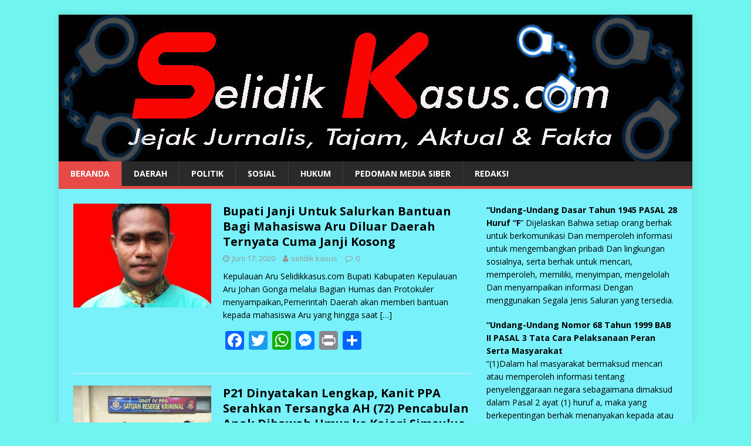

--- FILE ---
content_type: text/html; charset=UTF-8
request_url: https://selidikkasus.com/page/247/
body_size: 25903
content:
<!DOCTYPE html>
<html class="no-js" lang="id-ID">
<head>
<meta charset="UTF-8">
<meta name="viewport" content="width=device-width, initial-scale=1.0">
<link rel="profile" href="http://gmpg.org/xfn/11" />
<title>:: Selidik Kasus :: &#8211; Laman 247 &#8211; Jejak Jurnalis, Tajam, Aktual &amp; Fakta</title>
<meta name='robots' content='max-image-preview:large' />
<link rel='dns-prefetch' href='//fonts.googleapis.com' />
<link rel='dns-prefetch' href='//s.w.org' />
<link rel="alternate" type="application/rss+xml" title=":: Selidik Kasus :: &raquo; Feed" href="https://selidikkasus.com/feed/" />
<link rel="alternate" type="application/rss+xml" title=":: Selidik Kasus :: &raquo; Umpan Komentar" href="https://selidikkasus.com/comments/feed/" />
		<script type="text/javascript">
			window._wpemojiSettings = {"baseUrl":"https:\/\/s.w.org\/images\/core\/emoji\/13.0.1\/72x72\/","ext":".png","svgUrl":"https:\/\/s.w.org\/images\/core\/emoji\/13.0.1\/svg\/","svgExt":".svg","source":{"concatemoji":"https:\/\/selidikkasus.com\/wp-includes\/js\/wp-emoji-release.min.js?ver=5.7.14"}};
			!function(e,a,t){var n,r,o,i=a.createElement("canvas"),p=i.getContext&&i.getContext("2d");function s(e,t){var a=String.fromCharCode;p.clearRect(0,0,i.width,i.height),p.fillText(a.apply(this,e),0,0);e=i.toDataURL();return p.clearRect(0,0,i.width,i.height),p.fillText(a.apply(this,t),0,0),e===i.toDataURL()}function c(e){var t=a.createElement("script");t.src=e,t.defer=t.type="text/javascript",a.getElementsByTagName("head")[0].appendChild(t)}for(o=Array("flag","emoji"),t.supports={everything:!0,everythingExceptFlag:!0},r=0;r<o.length;r++)t.supports[o[r]]=function(e){if(!p||!p.fillText)return!1;switch(p.textBaseline="top",p.font="600 32px Arial",e){case"flag":return s([127987,65039,8205,9895,65039],[127987,65039,8203,9895,65039])?!1:!s([55356,56826,55356,56819],[55356,56826,8203,55356,56819])&&!s([55356,57332,56128,56423,56128,56418,56128,56421,56128,56430,56128,56423,56128,56447],[55356,57332,8203,56128,56423,8203,56128,56418,8203,56128,56421,8203,56128,56430,8203,56128,56423,8203,56128,56447]);case"emoji":return!s([55357,56424,8205,55356,57212],[55357,56424,8203,55356,57212])}return!1}(o[r]),t.supports.everything=t.supports.everything&&t.supports[o[r]],"flag"!==o[r]&&(t.supports.everythingExceptFlag=t.supports.everythingExceptFlag&&t.supports[o[r]]);t.supports.everythingExceptFlag=t.supports.everythingExceptFlag&&!t.supports.flag,t.DOMReady=!1,t.readyCallback=function(){t.DOMReady=!0},t.supports.everything||(n=function(){t.readyCallback()},a.addEventListener?(a.addEventListener("DOMContentLoaded",n,!1),e.addEventListener("load",n,!1)):(e.attachEvent("onload",n),a.attachEvent("onreadystatechange",function(){"complete"===a.readyState&&t.readyCallback()})),(n=t.source||{}).concatemoji?c(n.concatemoji):n.wpemoji&&n.twemoji&&(c(n.twemoji),c(n.wpemoji)))}(window,document,window._wpemojiSettings);
		</script>
		<style type="text/css">
img.wp-smiley,
img.emoji {
	display: inline !important;
	border: none !important;
	box-shadow: none !important;
	height: 1em !important;
	width: 1em !important;
	margin: 0 .07em !important;
	vertical-align: -0.1em !important;
	background: none !important;
	padding: 0 !important;
}
</style>
	<link rel='stylesheet' id='wp-block-library-css'  href='https://selidikkasus.com/wp-includes/css/dist/block-library/style.min.css?ver=5.7.14' type='text/css' media='all' />
<link rel='stylesheet' id='dashicons-css'  href='https://selidikkasus.com/wp-includes/css/dashicons.min.css?ver=5.7.14' type='text/css' media='all' />
<link rel='stylesheet' id='post-views-counter-frontend-css'  href='https://selidikkasus.com/wp-content/plugins/post-views-counter/css/frontend.css?ver=1.3.4' type='text/css' media='all' />
<link rel='stylesheet' id='social_share_button_style-css'  href='https://selidikkasus.com/wp-content/plugins/social-share-button/assets/front/css/style.css?ver=5.7.14' type='text/css' media='all' />
<link rel='stylesheet' id='fontawesome-5-css'  href='https://selidikkasus.com/wp-content/plugins/social-share-button/assets/global/css/fontawesome-5.min.css?ver=5.7.14' type='text/css' media='all' />
<link rel='stylesheet' id='wordpress-popular-posts-css-css'  href='https://selidikkasus.com/wp-content/plugins/wordpress-popular-posts/assets/css/wpp.css?ver=5.3.6' type='text/css' media='all' />
<link rel='stylesheet' id='mh-google-fonts-css'  href='https://fonts.googleapis.com/css?family=Open+Sans:400,400italic,700,600' type='text/css' media='all' />
<link rel='stylesheet' id='mh-magazine-lite-css'  href='https://selidikkasus.com/wp-content/themes/mh-magazine-lite/style.css?ver=2.9.0' type='text/css' media='all' />
<link rel='stylesheet' id='mh-font-awesome-css'  href='https://selidikkasus.com/wp-content/themes/mh-magazine-lite/includes/font-awesome.min.css' type='text/css' media='all' />
<link rel='stylesheet' id='addtoany-css'  href='https://selidikkasus.com/wp-content/plugins/add-to-any/addtoany.min.css?ver=1.15' type='text/css' media='all' />
<script type='text/javascript' src='https://selidikkasus.com/wp-includes/js/jquery/jquery.min.js?ver=3.5.1' id='jquery-core-js'></script>
<script type='text/javascript' src='https://selidikkasus.com/wp-includes/js/jquery/jquery-migrate.min.js?ver=3.3.2' id='jquery-migrate-js'></script>
<script type='text/javascript' src='https://selidikkasus.com/wp-content/plugins/add-to-any/addtoany.min.js?ver=1.1' id='addtoany-js'></script>
<script type='text/javascript' id='social_share_button_front_js-js-extra'>
/* <![CDATA[ */
var social_share_button_ajax = {"social_share_button_ajaxurl":"https:\/\/selidikkasus.com\/wp-admin\/admin-ajax.php"};
/* ]]> */
</script>
<script type='text/javascript' src='https://selidikkasus.com/wp-content/plugins/social-share-button/assets/front/js/scripts.js?ver=5.7.14' id='social_share_button_front_js-js'></script>
<script type='application/json' id='wpp-json'>
{"sampling_active":0,"sampling_rate":100,"ajax_url":"https:\/\/selidikkasus.com\/wp-json\/wordpress-popular-posts\/v1\/popular-posts","ID":0,"token":"733ab505ef","lang":0,"debug":0}
</script>
<script type='text/javascript' src='https://selidikkasus.com/wp-content/plugins/wordpress-popular-posts/assets/js/wpp.min.js?ver=5.3.6' id='wpp-js-js'></script>
<script type='text/javascript' src='https://selidikkasus.com/wp-content/themes/mh-magazine-lite/js/scripts.js?ver=2.9.0' id='mh-scripts-js'></script>
<link rel="https://api.w.org/" href="https://selidikkasus.com/wp-json/" /><link rel="EditURI" type="application/rsd+xml" title="RSD" href="https://selidikkasus.com/xmlrpc.php?rsd" />
<link rel="wlwmanifest" type="application/wlwmanifest+xml" href="https://selidikkasus.com/wp-includes/wlwmanifest.xml" /> 
<meta name="generator" content="WordPress 5.7.14" />

<script data-cfasync="false">
window.a2a_config=window.a2a_config||{};a2a_config.callbacks=[];a2a_config.overlays=[];a2a_config.templates={};a2a_localize = {
	Share: "Share",
	Save: "Save",
	Subscribe: "Subscribe",
	Email: "Email",
	Bookmark: "Bookmark",
	ShowAll: "Show all",
	ShowLess: "Show less",
	FindServices: "Find service(s)",
	FindAnyServiceToAddTo: "Instantly find any service to add to",
	PoweredBy: "Powered by",
	ShareViaEmail: "Share via email",
	SubscribeViaEmail: "Subscribe via email",
	BookmarkInYourBrowser: "Bookmark in your browser",
	BookmarkInstructions: "Press Ctrl+D or \u2318+D to bookmark this page",
	AddToYourFavorites: "Add to your favorites",
	SendFromWebOrProgram: "Send from any email address or email program",
	EmailProgram: "Email program",
	More: "More&#8230;",
	ThanksForSharing: "Thanks for sharing!",
	ThanksForFollowing: "Thanks for following!"
};

(function(d,s,a,b){a=d.createElement(s);b=d.getElementsByTagName(s)[0];a.async=1;a.src="https://static.addtoany.com/menu/page.js";b.parentNode.insertBefore(a,b);})(document,"script");
</script>
  
<style>

    
    body{ 
         background-color: #70f4f0 !important;
    } 
</style>
        <style>
            @-webkit-keyframes bgslide {
                from {
                    background-position-x: 0;
                }
                to {
                    background-position-x: -200%;
                }
            }

            @keyframes bgslide {
                    from {
                        background-position-x: 0;
                    }
                    to {
                        background-position-x: -200%;
                    }
            }

            .wpp-widget-placeholder {
                margin: 0 auto;
                width: 60px;
                height: 3px;
                background: #dd3737;
                background: -webkit-gradient(linear, left top, right top, from(#dd3737), color-stop(10%, #571313), to(#dd3737));
                background: linear-gradient(90deg, #dd3737 0%, #571313 10%, #dd3737 100%);
                background-size: 200% auto;
                border-radius: 3px;
                -webkit-animation: bgslide 1s infinite linear;
                animation: bgslide 1s infinite linear;
            }
        </style>
        <!--[if lt IE 9]>
<script src="https://selidikkasus.com/wp-content/themes/mh-magazine-lite/js/css3-mediaqueries.js"></script>
<![endif]-->
<style type="text/css" id="custom-background-css">
body.custom-background { background-color: #38f4f4; }
</style>
	</head>
<body id="mh-mobile" class="home blog paged custom-background paged-247 mh-right-sb" itemscope="itemscope" itemtype="https://schema.org/WebPage">
<div class="mh-container mh-container-outer">
<div class="mh-header-mobile-nav mh-clearfix"></div>
<header class="mh-header" itemscope="itemscope" itemtype="https://schema.org/WPHeader">
	<div class="mh-container mh-container-inner mh-row mh-clearfix">
		<div class="mh-custom-header mh-clearfix">
<a class="mh-header-image-link" href="https://selidikkasus.com/" title=":: Selidik Kasus ::" rel="home">
<img class="mh-header-image" src="https://selidikkasus.com/wp-content/uploads/2020/03/cropped-kop-as.jpg" height="250" width="1080" alt=":: Selidik Kasus ::" />
</a>
</div>
	</div>
	<div class="mh-main-nav-wrap">
		<nav class="mh-navigation mh-main-nav mh-container mh-container-inner mh-clearfix" itemscope="itemscope" itemtype="https://schema.org/SiteNavigationElement">
			<div class="menu-redaksi-container"><ul id="menu-redaksi" class="menu"><li id="menu-item-24" class="menu-item menu-item-type-custom menu-item-object-custom current-menu-item menu-item-home menu-item-24"><a href="http://selidikkasus.com/">BERANDA</a></li>
<li id="menu-item-347" class="menu-item menu-item-type-taxonomy menu-item-object-category menu-item-347"><a href="https://selidikkasus.com/category/daerah/">DAERAH</a></li>
<li id="menu-item-3093" class="menu-item menu-item-type-taxonomy menu-item-object-category menu-item-3093"><a href="https://selidikkasus.com/category/politik/">POLITIK</a></li>
<li id="menu-item-3094" class="menu-item menu-item-type-taxonomy menu-item-object-category menu-item-3094"><a href="https://selidikkasus.com/category/sosial/">SOSIAL</a></li>
<li id="menu-item-222" class="menu-item menu-item-type-custom menu-item-object-custom menu-item-222"><a href="http://selidikkasus.com/category/hukum/">HUKUM</a></li>
<li id="menu-item-1333" class="menu-item menu-item-type-post_type menu-item-object-page menu-item-1333"><a href="https://selidikkasus.com/pedoman-media-siber/">PEDOMAN MEDIA SIBER</a></li>
<li id="menu-item-17422" class="menu-item menu-item-type-post_type menu-item-object-page menu-item-17422"><a href="https://selidikkasus.com/box-redaksi-selidikkasus-com/">REDAKSI</a></li>
</ul></div>		</nav>
	</div>
</header><div class="mh-wrapper mh-clearfix">
	<div id="main-content" class="mh-loop mh-content" role="main"><article class="mh-loop-item mh-clearfix post-7530 post type-post status-publish format-standard has-post-thumbnail hentry category-daerah">
	<figure class="mh-loop-thumb">
		<a href="https://selidikkasus.com/2020/06/17/bupati-janji-untuk-salurkan-bantuan-bagi-mahasiswa-aru-diluar-daerah-ternyata-cuma-janji-kosong/"><img width="326" height="245" src="https://selidikkasus.com/wp-content/uploads/2020/06/IMG-20200617-WA0145-326x245.jpg" class="attachment-mh-magazine-lite-medium size-mh-magazine-lite-medium wp-post-image" alt="" loading="lazy" srcset="https://selidikkasus.com/wp-content/uploads/2020/06/IMG-20200617-WA0145-326x245.jpg 326w, https://selidikkasus.com/wp-content/uploads/2020/06/IMG-20200617-WA0145-678x509.jpg 678w, https://selidikkasus.com/wp-content/uploads/2020/06/IMG-20200617-WA0145-80x60.jpg 80w" sizes="(max-width: 326px) 100vw, 326px" />		</a>
	</figure>
	<div class="mh-loop-content mh-clearfix">
		<header class="mh-loop-header">
			<h3 class="entry-title mh-loop-title">
				<a href="https://selidikkasus.com/2020/06/17/bupati-janji-untuk-salurkan-bantuan-bagi-mahasiswa-aru-diluar-daerah-ternyata-cuma-janji-kosong/" rel="bookmark">
					Bupati Janji Untuk Salurkan Bantuan Bagi Mahasiswa Aru Diluar Daerah Ternyata Cuma Janji Kosong				</a>
			</h3>
			<div class="mh-meta mh-loop-meta">
				<span class="mh-meta-date updated"><i class="fa fa-clock-o"></i>Juni 17, 2020</span>
<span class="mh-meta-author author vcard"><i class="fa fa-user"></i><a class="fn" href="https://selidikkasus.com/author/selidikkasus/">selidik kasus</a></span>
<span class="mh-meta-comments"><i class="fa fa-comment-o"></i><a class="mh-comment-count-link" href="https://selidikkasus.com/2020/06/17/bupati-janji-untuk-salurkan-bantuan-bagi-mahasiswa-aru-diluar-daerah-ternyata-cuma-janji-kosong/#mh-comments">0</a></span>
			</div>
		</header>
		<div class="mh-loop-excerpt">
			<div class="mh-excerpt"><p>Kepulauan Aru Selidikkasus.com Bupati Kabupaten Kepulauan Aru Johan Gonga melalui Bagian Humas dan Protokuler menyampaikan,Pemerintah Daerah akan memberi bantuan kepada mahasiswa Aru yang hingga saat <a class="mh-excerpt-more" href="https://selidikkasus.com/2020/06/17/bupati-janji-untuk-salurkan-bantuan-bagi-mahasiswa-aru-diluar-daerah-ternyata-cuma-janji-kosong/" title="Bupati Janji Untuk Salurkan Bantuan Bagi Mahasiswa Aru Diluar Daerah Ternyata Cuma Janji Kosong">[&#8230;]</a></p>
</div><div class="addtoany_share_save_container addtoany_content addtoany_content_bottom"><div class="a2a_kit a2a_kit_size_32 addtoany_list" data-a2a-url="https://selidikkasus.com/2020/06/17/bupati-janji-untuk-salurkan-bantuan-bagi-mahasiswa-aru-diluar-daerah-ternyata-cuma-janji-kosong/" data-a2a-title="Bupati Janji Untuk Salurkan Bantuan Bagi Mahasiswa Aru Diluar Daerah Ternyata Cuma Janji Kosong"><a class="a2a_button_facebook" href="https://www.addtoany.com/add_to/facebook?linkurl=https%3A%2F%2Fselidikkasus.com%2F2020%2F06%2F17%2Fbupati-janji-untuk-salurkan-bantuan-bagi-mahasiswa-aru-diluar-daerah-ternyata-cuma-janji-kosong%2F&amp;linkname=Bupati%20Janji%20Untuk%20Salurkan%20Bantuan%20Bagi%20Mahasiswa%20Aru%20Diluar%20Daerah%20Ternyata%20Cuma%20Janji%20Kosong" title="Facebook" rel="nofollow noopener" target="_blank"></a><a class="a2a_button_twitter" href="https://www.addtoany.com/add_to/twitter?linkurl=https%3A%2F%2Fselidikkasus.com%2F2020%2F06%2F17%2Fbupati-janji-untuk-salurkan-bantuan-bagi-mahasiswa-aru-diluar-daerah-ternyata-cuma-janji-kosong%2F&amp;linkname=Bupati%20Janji%20Untuk%20Salurkan%20Bantuan%20Bagi%20Mahasiswa%20Aru%20Diluar%20Daerah%20Ternyata%20Cuma%20Janji%20Kosong" title="Twitter" rel="nofollow noopener" target="_blank"></a><a class="a2a_button_whatsapp" href="https://www.addtoany.com/add_to/whatsapp?linkurl=https%3A%2F%2Fselidikkasus.com%2F2020%2F06%2F17%2Fbupati-janji-untuk-salurkan-bantuan-bagi-mahasiswa-aru-diluar-daerah-ternyata-cuma-janji-kosong%2F&amp;linkname=Bupati%20Janji%20Untuk%20Salurkan%20Bantuan%20Bagi%20Mahasiswa%20Aru%20Diluar%20Daerah%20Ternyata%20Cuma%20Janji%20Kosong" title="WhatsApp" rel="nofollow noopener" target="_blank"></a><a class="a2a_button_facebook_messenger" href="https://www.addtoany.com/add_to/facebook_messenger?linkurl=https%3A%2F%2Fselidikkasus.com%2F2020%2F06%2F17%2Fbupati-janji-untuk-salurkan-bantuan-bagi-mahasiswa-aru-diluar-daerah-ternyata-cuma-janji-kosong%2F&amp;linkname=Bupati%20Janji%20Untuk%20Salurkan%20Bantuan%20Bagi%20Mahasiswa%20Aru%20Diluar%20Daerah%20Ternyata%20Cuma%20Janji%20Kosong" title="Messenger" rel="nofollow noopener" target="_blank"></a><a class="a2a_button_print" href="https://www.addtoany.com/add_to/print?linkurl=https%3A%2F%2Fselidikkasus.com%2F2020%2F06%2F17%2Fbupati-janji-untuk-salurkan-bantuan-bagi-mahasiswa-aru-diluar-daerah-ternyata-cuma-janji-kosong%2F&amp;linkname=Bupati%20Janji%20Untuk%20Salurkan%20Bantuan%20Bagi%20Mahasiswa%20Aru%20Diluar%20Daerah%20Ternyata%20Cuma%20Janji%20Kosong" title="Print" rel="nofollow noopener" target="_blank"></a><a class="a2a_dd addtoany_share_save addtoany_share" href="https://www.addtoany.com/share"></a></div></div>		</div>
	</div>
</article><article class="mh-loop-item mh-clearfix post-7527 post type-post status-publish format-standard has-post-thumbnail hentry category-daerah">
	<figure class="mh-loop-thumb">
		<a href="https://selidikkasus.com/2020/06/17/p21-dinyatakan-lengkap-kanit-ppa-serahkan-tersangka-ah-72-pencabulan-anak-dibawah-umur-ke-kajari-simeulue/"><img width="326" height="245" src="https://selidikkasus.com/wp-content/uploads/2020/06/IMG-20200617-WA0138-326x245.jpg" class="attachment-mh-magazine-lite-medium size-mh-magazine-lite-medium wp-post-image" alt="" loading="lazy" srcset="https://selidikkasus.com/wp-content/uploads/2020/06/IMG-20200617-WA0138-326x245.jpg 326w, https://selidikkasus.com/wp-content/uploads/2020/06/IMG-20200617-WA0138-300x225.jpg 300w, https://selidikkasus.com/wp-content/uploads/2020/06/IMG-20200617-WA0138-1024x768.jpg 1024w, https://selidikkasus.com/wp-content/uploads/2020/06/IMG-20200617-WA0138-768x576.jpg 768w, https://selidikkasus.com/wp-content/uploads/2020/06/IMG-20200617-WA0138-678x509.jpg 678w, https://selidikkasus.com/wp-content/uploads/2020/06/IMG-20200617-WA0138-80x60.jpg 80w, https://selidikkasus.com/wp-content/uploads/2020/06/IMG-20200617-WA0138.jpg 1280w" sizes="(max-width: 326px) 100vw, 326px" />		</a>
	</figure>
	<div class="mh-loop-content mh-clearfix">
		<header class="mh-loop-header">
			<h3 class="entry-title mh-loop-title">
				<a href="https://selidikkasus.com/2020/06/17/p21-dinyatakan-lengkap-kanit-ppa-serahkan-tersangka-ah-72-pencabulan-anak-dibawah-umur-ke-kajari-simeulue/" rel="bookmark">
					P21 Dinyatakan Lengkap, Kanit PPA Serahkan Tersangka AH (72) Pencabulan Anak Dibawah Umur ke Kajari Simeulue				</a>
			</h3>
			<div class="mh-meta mh-loop-meta">
				<span class="mh-meta-date updated"><i class="fa fa-clock-o"></i>Juni 17, 2020</span>
<span class="mh-meta-author author vcard"><i class="fa fa-user"></i><a class="fn" href="https://selidikkasus.com/author/selidikkasus/">selidik kasus</a></span>
<span class="mh-meta-comments"><i class="fa fa-comment-o"></i><a class="mh-comment-count-link" href="https://selidikkasus.com/2020/06/17/p21-dinyatakan-lengkap-kanit-ppa-serahkan-tersangka-ah-72-pencabulan-anak-dibawah-umur-ke-kajari-simeulue/#mh-comments">0</a></span>
			</div>
		</header>
		<div class="mh-loop-excerpt">
			<div class="mh-excerpt"><p>Simeulue || Selidikkasus.com – Setelah Berkas dinyatakan lengkap, Sat Reskrim Polres Simeulue melalui Unit Pelayanan Perempuan dan Anak (PPA) melaksanakan Tahap II penyerahan tersangka (AH) <a class="mh-excerpt-more" href="https://selidikkasus.com/2020/06/17/p21-dinyatakan-lengkap-kanit-ppa-serahkan-tersangka-ah-72-pencabulan-anak-dibawah-umur-ke-kajari-simeulue/" title="P21 Dinyatakan Lengkap, Kanit PPA Serahkan Tersangka AH (72) Pencabulan Anak Dibawah Umur ke Kajari Simeulue">[&#8230;]</a></p>
</div><div class="addtoany_share_save_container addtoany_content addtoany_content_bottom"><div class="a2a_kit a2a_kit_size_32 addtoany_list" data-a2a-url="https://selidikkasus.com/2020/06/17/p21-dinyatakan-lengkap-kanit-ppa-serahkan-tersangka-ah-72-pencabulan-anak-dibawah-umur-ke-kajari-simeulue/" data-a2a-title="P21 Dinyatakan Lengkap, Kanit PPA Serahkan Tersangka AH (72) Pencabulan Anak Dibawah Umur ke Kajari Simeulue"><a class="a2a_button_facebook" href="https://www.addtoany.com/add_to/facebook?linkurl=https%3A%2F%2Fselidikkasus.com%2F2020%2F06%2F17%2Fp21-dinyatakan-lengkap-kanit-ppa-serahkan-tersangka-ah-72-pencabulan-anak-dibawah-umur-ke-kajari-simeulue%2F&amp;linkname=P21%20Dinyatakan%20Lengkap%2C%20Kanit%20PPA%20Serahkan%20Tersangka%20AH%20%2872%29%20Pencabulan%20Anak%20Dibawah%20Umur%20ke%20Kajari%20Simeulue" title="Facebook" rel="nofollow noopener" target="_blank"></a><a class="a2a_button_twitter" href="https://www.addtoany.com/add_to/twitter?linkurl=https%3A%2F%2Fselidikkasus.com%2F2020%2F06%2F17%2Fp21-dinyatakan-lengkap-kanit-ppa-serahkan-tersangka-ah-72-pencabulan-anak-dibawah-umur-ke-kajari-simeulue%2F&amp;linkname=P21%20Dinyatakan%20Lengkap%2C%20Kanit%20PPA%20Serahkan%20Tersangka%20AH%20%2872%29%20Pencabulan%20Anak%20Dibawah%20Umur%20ke%20Kajari%20Simeulue" title="Twitter" rel="nofollow noopener" target="_blank"></a><a class="a2a_button_whatsapp" href="https://www.addtoany.com/add_to/whatsapp?linkurl=https%3A%2F%2Fselidikkasus.com%2F2020%2F06%2F17%2Fp21-dinyatakan-lengkap-kanit-ppa-serahkan-tersangka-ah-72-pencabulan-anak-dibawah-umur-ke-kajari-simeulue%2F&amp;linkname=P21%20Dinyatakan%20Lengkap%2C%20Kanit%20PPA%20Serahkan%20Tersangka%20AH%20%2872%29%20Pencabulan%20Anak%20Dibawah%20Umur%20ke%20Kajari%20Simeulue" title="WhatsApp" rel="nofollow noopener" target="_blank"></a><a class="a2a_button_facebook_messenger" href="https://www.addtoany.com/add_to/facebook_messenger?linkurl=https%3A%2F%2Fselidikkasus.com%2F2020%2F06%2F17%2Fp21-dinyatakan-lengkap-kanit-ppa-serahkan-tersangka-ah-72-pencabulan-anak-dibawah-umur-ke-kajari-simeulue%2F&amp;linkname=P21%20Dinyatakan%20Lengkap%2C%20Kanit%20PPA%20Serahkan%20Tersangka%20AH%20%2872%29%20Pencabulan%20Anak%20Dibawah%20Umur%20ke%20Kajari%20Simeulue" title="Messenger" rel="nofollow noopener" target="_blank"></a><a class="a2a_button_print" href="https://www.addtoany.com/add_to/print?linkurl=https%3A%2F%2Fselidikkasus.com%2F2020%2F06%2F17%2Fp21-dinyatakan-lengkap-kanit-ppa-serahkan-tersangka-ah-72-pencabulan-anak-dibawah-umur-ke-kajari-simeulue%2F&amp;linkname=P21%20Dinyatakan%20Lengkap%2C%20Kanit%20PPA%20Serahkan%20Tersangka%20AH%20%2872%29%20Pencabulan%20Anak%20Dibawah%20Umur%20ke%20Kajari%20Simeulue" title="Print" rel="nofollow noopener" target="_blank"></a><a class="a2a_dd addtoany_share_save addtoany_share" href="https://www.addtoany.com/share"></a></div></div>		</div>
	</div>
</article><article class="mh-loop-item mh-clearfix post-7524 post type-post status-publish format-standard has-post-thumbnail hentry category-daerah">
	<figure class="mh-loop-thumb">
		<a href="https://selidikkasus.com/2020/06/17/tingkatkan-kemampuan-komando-staf-brigjen-tni-jannie-aldrin-s-buka-latihan-gladi-posko-1-kodim-kendari/"><img width="326" height="245" src="https://selidikkasus.com/wp-content/uploads/2020/06/IMG-20200617-WA0134-326x245.jpg" class="attachment-mh-magazine-lite-medium size-mh-magazine-lite-medium wp-post-image" alt="" loading="lazy" srcset="https://selidikkasus.com/wp-content/uploads/2020/06/IMG-20200617-WA0134-326x245.jpg 326w, https://selidikkasus.com/wp-content/uploads/2020/06/IMG-20200617-WA0134-678x509.jpg 678w, https://selidikkasus.com/wp-content/uploads/2020/06/IMG-20200617-WA0134-80x60.jpg 80w" sizes="(max-width: 326px) 100vw, 326px" />		</a>
	</figure>
	<div class="mh-loop-content mh-clearfix">
		<header class="mh-loop-header">
			<h3 class="entry-title mh-loop-title">
				<a href="https://selidikkasus.com/2020/06/17/tingkatkan-kemampuan-komando-staf-brigjen-tni-jannie-aldrin-s-buka-latihan-gladi-posko-1-kodim-kendari/" rel="bookmark">
					TINGKATKAN KEMAMPUAN KOMANDO STAF, BRIGJEN TNI JANNIE ALDRIN. S BUKA LATIHAN GLADI POSKO 1 KODIM KENDARI				</a>
			</h3>
			<div class="mh-meta mh-loop-meta">
				<span class="mh-meta-date updated"><i class="fa fa-clock-o"></i>Juni 17, 2020</span>
<span class="mh-meta-author author vcard"><i class="fa fa-user"></i><a class="fn" href="https://selidikkasus.com/author/selidikkasus/">selidik kasus</a></span>
<span class="mh-meta-comments"><i class="fa fa-comment-o"></i><a class="mh-comment-count-link" href="https://selidikkasus.com/2020/06/17/tingkatkan-kemampuan-komando-staf-brigjen-tni-jannie-aldrin-s-buka-latihan-gladi-posko-1-kodim-kendari/#mh-comments">0</a></span>
			</div>
		</header>
		<div class="mh-loop-excerpt">
			<div class="mh-excerpt"><p>Kendari &#8211; Gladi posko 1 Halu Oleo Jaya Kodim 1417/Kendari Rabu 17 Juni 2020, Resmi di buka oleh Komandan Korem 143/Ho Brigjen TNI Jannie Aldrin <a class="mh-excerpt-more" href="https://selidikkasus.com/2020/06/17/tingkatkan-kemampuan-komando-staf-brigjen-tni-jannie-aldrin-s-buka-latihan-gladi-posko-1-kodim-kendari/" title="TINGKATKAN KEMAMPUAN KOMANDO STAF, BRIGJEN TNI JANNIE ALDRIN. S BUKA LATIHAN GLADI POSKO 1 KODIM KENDARI">[&#8230;]</a></p>
</div><div class="addtoany_share_save_container addtoany_content addtoany_content_bottom"><div class="a2a_kit a2a_kit_size_32 addtoany_list" data-a2a-url="https://selidikkasus.com/2020/06/17/tingkatkan-kemampuan-komando-staf-brigjen-tni-jannie-aldrin-s-buka-latihan-gladi-posko-1-kodim-kendari/" data-a2a-title="TINGKATKAN KEMAMPUAN KOMANDO STAF, BRIGJEN TNI JANNIE ALDRIN. S BUKA LATIHAN GLADI POSKO 1 KODIM KENDARI"><a class="a2a_button_facebook" href="https://www.addtoany.com/add_to/facebook?linkurl=https%3A%2F%2Fselidikkasus.com%2F2020%2F06%2F17%2Ftingkatkan-kemampuan-komando-staf-brigjen-tni-jannie-aldrin-s-buka-latihan-gladi-posko-1-kodim-kendari%2F&amp;linkname=TINGKATKAN%20KEMAMPUAN%20KOMANDO%20STAF%2C%20BRIGJEN%20TNI%20JANNIE%20ALDRIN.%20S%20BUKA%20LATIHAN%20GLADI%20POSKO%201%20KODIM%20KENDARI" title="Facebook" rel="nofollow noopener" target="_blank"></a><a class="a2a_button_twitter" href="https://www.addtoany.com/add_to/twitter?linkurl=https%3A%2F%2Fselidikkasus.com%2F2020%2F06%2F17%2Ftingkatkan-kemampuan-komando-staf-brigjen-tni-jannie-aldrin-s-buka-latihan-gladi-posko-1-kodim-kendari%2F&amp;linkname=TINGKATKAN%20KEMAMPUAN%20KOMANDO%20STAF%2C%20BRIGJEN%20TNI%20JANNIE%20ALDRIN.%20S%20BUKA%20LATIHAN%20GLADI%20POSKO%201%20KODIM%20KENDARI" title="Twitter" rel="nofollow noopener" target="_blank"></a><a class="a2a_button_whatsapp" href="https://www.addtoany.com/add_to/whatsapp?linkurl=https%3A%2F%2Fselidikkasus.com%2F2020%2F06%2F17%2Ftingkatkan-kemampuan-komando-staf-brigjen-tni-jannie-aldrin-s-buka-latihan-gladi-posko-1-kodim-kendari%2F&amp;linkname=TINGKATKAN%20KEMAMPUAN%20KOMANDO%20STAF%2C%20BRIGJEN%20TNI%20JANNIE%20ALDRIN.%20S%20BUKA%20LATIHAN%20GLADI%20POSKO%201%20KODIM%20KENDARI" title="WhatsApp" rel="nofollow noopener" target="_blank"></a><a class="a2a_button_facebook_messenger" href="https://www.addtoany.com/add_to/facebook_messenger?linkurl=https%3A%2F%2Fselidikkasus.com%2F2020%2F06%2F17%2Ftingkatkan-kemampuan-komando-staf-brigjen-tni-jannie-aldrin-s-buka-latihan-gladi-posko-1-kodim-kendari%2F&amp;linkname=TINGKATKAN%20KEMAMPUAN%20KOMANDO%20STAF%2C%20BRIGJEN%20TNI%20JANNIE%20ALDRIN.%20S%20BUKA%20LATIHAN%20GLADI%20POSKO%201%20KODIM%20KENDARI" title="Messenger" rel="nofollow noopener" target="_blank"></a><a class="a2a_button_print" href="https://www.addtoany.com/add_to/print?linkurl=https%3A%2F%2Fselidikkasus.com%2F2020%2F06%2F17%2Ftingkatkan-kemampuan-komando-staf-brigjen-tni-jannie-aldrin-s-buka-latihan-gladi-posko-1-kodim-kendari%2F&amp;linkname=TINGKATKAN%20KEMAMPUAN%20KOMANDO%20STAF%2C%20BRIGJEN%20TNI%20JANNIE%20ALDRIN.%20S%20BUKA%20LATIHAN%20GLADI%20POSKO%201%20KODIM%20KENDARI" title="Print" rel="nofollow noopener" target="_blank"></a><a class="a2a_dd addtoany_share_save addtoany_share" href="https://www.addtoany.com/share"></a></div></div>		</div>
	</div>
</article><article class="mh-loop-item mh-clearfix post-7521 post type-post status-publish format-standard has-post-thumbnail hentry category-daerah">
	<figure class="mh-loop-thumb">
		<a href="https://selidikkasus.com/2020/06/17/dapat-pengobatan-gratis-rehulina-penderita-kanker-payudara-sampaikan-terima-kasih-ke-kapolri-dan-kabaharkam/"><img width="326" height="245" src="https://selidikkasus.com/wp-content/uploads/2020/06/IMG-20200617-WA0128-326x245.jpg" class="attachment-mh-magazine-lite-medium size-mh-magazine-lite-medium wp-post-image" alt="" loading="lazy" srcset="https://selidikkasus.com/wp-content/uploads/2020/06/IMG-20200617-WA0128-326x245.jpg 326w, https://selidikkasus.com/wp-content/uploads/2020/06/IMG-20200617-WA0128-678x509.jpg 678w, https://selidikkasus.com/wp-content/uploads/2020/06/IMG-20200617-WA0128-80x60.jpg 80w" sizes="(max-width: 326px) 100vw, 326px" />		</a>
	</figure>
	<div class="mh-loop-content mh-clearfix">
		<header class="mh-loop-header">
			<h3 class="entry-title mh-loop-title">
				<a href="https://selidikkasus.com/2020/06/17/dapat-pengobatan-gratis-rehulina-penderita-kanker-payudara-sampaikan-terima-kasih-ke-kapolri-dan-kabaharkam/" rel="bookmark">
					Dapat Pengobatan Gratis, Rehulina Penderita Kanker Payudara Sampaikan Terima Kasih ke Kapolri dan Kabaharkam				</a>
			</h3>
			<div class="mh-meta mh-loop-meta">
				<span class="mh-meta-date updated"><i class="fa fa-clock-o"></i>Juni 17, 2020</span>
<span class="mh-meta-author author vcard"><i class="fa fa-user"></i><a class="fn" href="https://selidikkasus.com/author/selidikkasus/">selidik kasus</a></span>
<span class="mh-meta-comments"><i class="fa fa-comment-o"></i><a class="mh-comment-count-link" href="https://selidikkasus.com/2020/06/17/dapat-pengobatan-gratis-rehulina-penderita-kanker-payudara-sampaikan-terima-kasih-ke-kapolri-dan-kabaharkam/#mh-comments">0</a></span>
			</div>
		</header>
		<div class="mh-loop-excerpt">
			<div class="mh-excerpt"><p>Selidikkasus.com || Medan &#8211; Masih ingat dengan Rehulina boru Nainggolan (51), penderita kanker payudara yang viral di media sosial karena tidak memiliki biaya untuk menjalani <a class="mh-excerpt-more" href="https://selidikkasus.com/2020/06/17/dapat-pengobatan-gratis-rehulina-penderita-kanker-payudara-sampaikan-terima-kasih-ke-kapolri-dan-kabaharkam/" title="Dapat Pengobatan Gratis, Rehulina Penderita Kanker Payudara Sampaikan Terima Kasih ke Kapolri dan Kabaharkam">[&#8230;]</a></p>
</div><div class="addtoany_share_save_container addtoany_content addtoany_content_bottom"><div class="a2a_kit a2a_kit_size_32 addtoany_list" data-a2a-url="https://selidikkasus.com/2020/06/17/dapat-pengobatan-gratis-rehulina-penderita-kanker-payudara-sampaikan-terima-kasih-ke-kapolri-dan-kabaharkam/" data-a2a-title="Dapat Pengobatan Gratis, Rehulina Penderita Kanker Payudara Sampaikan Terima Kasih ke Kapolri dan Kabaharkam"><a class="a2a_button_facebook" href="https://www.addtoany.com/add_to/facebook?linkurl=https%3A%2F%2Fselidikkasus.com%2F2020%2F06%2F17%2Fdapat-pengobatan-gratis-rehulina-penderita-kanker-payudara-sampaikan-terima-kasih-ke-kapolri-dan-kabaharkam%2F&amp;linkname=Dapat%20Pengobatan%20Gratis%2C%20Rehulina%20Penderita%20Kanker%20Payudara%20Sampaikan%20Terima%20Kasih%20ke%20Kapolri%20dan%20Kabaharkam" title="Facebook" rel="nofollow noopener" target="_blank"></a><a class="a2a_button_twitter" href="https://www.addtoany.com/add_to/twitter?linkurl=https%3A%2F%2Fselidikkasus.com%2F2020%2F06%2F17%2Fdapat-pengobatan-gratis-rehulina-penderita-kanker-payudara-sampaikan-terima-kasih-ke-kapolri-dan-kabaharkam%2F&amp;linkname=Dapat%20Pengobatan%20Gratis%2C%20Rehulina%20Penderita%20Kanker%20Payudara%20Sampaikan%20Terima%20Kasih%20ke%20Kapolri%20dan%20Kabaharkam" title="Twitter" rel="nofollow noopener" target="_blank"></a><a class="a2a_button_whatsapp" href="https://www.addtoany.com/add_to/whatsapp?linkurl=https%3A%2F%2Fselidikkasus.com%2F2020%2F06%2F17%2Fdapat-pengobatan-gratis-rehulina-penderita-kanker-payudara-sampaikan-terima-kasih-ke-kapolri-dan-kabaharkam%2F&amp;linkname=Dapat%20Pengobatan%20Gratis%2C%20Rehulina%20Penderita%20Kanker%20Payudara%20Sampaikan%20Terima%20Kasih%20ke%20Kapolri%20dan%20Kabaharkam" title="WhatsApp" rel="nofollow noopener" target="_blank"></a><a class="a2a_button_facebook_messenger" href="https://www.addtoany.com/add_to/facebook_messenger?linkurl=https%3A%2F%2Fselidikkasus.com%2F2020%2F06%2F17%2Fdapat-pengobatan-gratis-rehulina-penderita-kanker-payudara-sampaikan-terima-kasih-ke-kapolri-dan-kabaharkam%2F&amp;linkname=Dapat%20Pengobatan%20Gratis%2C%20Rehulina%20Penderita%20Kanker%20Payudara%20Sampaikan%20Terima%20Kasih%20ke%20Kapolri%20dan%20Kabaharkam" title="Messenger" rel="nofollow noopener" target="_blank"></a><a class="a2a_button_print" href="https://www.addtoany.com/add_to/print?linkurl=https%3A%2F%2Fselidikkasus.com%2F2020%2F06%2F17%2Fdapat-pengobatan-gratis-rehulina-penderita-kanker-payudara-sampaikan-terima-kasih-ke-kapolri-dan-kabaharkam%2F&amp;linkname=Dapat%20Pengobatan%20Gratis%2C%20Rehulina%20Penderita%20Kanker%20Payudara%20Sampaikan%20Terima%20Kasih%20ke%20Kapolri%20dan%20Kabaharkam" title="Print" rel="nofollow noopener" target="_blank"></a><a class="a2a_dd addtoany_share_save addtoany_share" href="https://www.addtoany.com/share"></a></div></div>		</div>
	</div>
</article><article class="mh-loop-item mh-clearfix post-7518 post type-post status-publish format-standard has-post-thumbnail hentry category-daerah">
	<figure class="mh-loop-thumb">
		<a href="https://selidikkasus.com/2020/06/17/artis-jerry-lawalata-ditahan-di-polres-jakarta-utara-akibat-kasus-sabu/"><img width="326" height="245" src="https://selidikkasus.com/wp-content/uploads/2020/06/IMG-20200617-WA0129-326x245.jpg" class="attachment-mh-magazine-lite-medium size-mh-magazine-lite-medium wp-post-image" alt="" loading="lazy" srcset="https://selidikkasus.com/wp-content/uploads/2020/06/IMG-20200617-WA0129-326x245.jpg 326w, https://selidikkasus.com/wp-content/uploads/2020/06/IMG-20200617-WA0129-80x60.jpg 80w" sizes="(max-width: 326px) 100vw, 326px" />		</a>
	</figure>
	<div class="mh-loop-content mh-clearfix">
		<header class="mh-loop-header">
			<h3 class="entry-title mh-loop-title">
				<a href="https://selidikkasus.com/2020/06/17/artis-jerry-lawalata-ditahan-di-polres-jakarta-utara-akibat-kasus-sabu/" rel="bookmark">
					Artis Jerry Lawalata Ditahan  di Polres Jakarta Utara  Akibat Kasus Sabu				</a>
			</h3>
			<div class="mh-meta mh-loop-meta">
				<span class="mh-meta-date updated"><i class="fa fa-clock-o"></i>Juni 17, 2020</span>
<span class="mh-meta-author author vcard"><i class="fa fa-user"></i><a class="fn" href="https://selidikkasus.com/author/selidikkasus/">selidik kasus</a></span>
<span class="mh-meta-comments"><i class="fa fa-comment-o"></i><a class="mh-comment-count-link" href="https://selidikkasus.com/2020/06/17/artis-jerry-lawalata-ditahan-di-polres-jakarta-utara-akibat-kasus-sabu/#mh-comments">0</a></span>
			</div>
		</header>
		<div class="mh-loop-excerpt">
			<div class="mh-excerpt"><p>Jakarta,selidikkasus.com Polres Metro Jakarta Utara saat ini menahan dan meriksa Jerry Lawalata terkai kasus Narkotika jenis sabu. Jerry Lawalata ditangkap di rumahnya di kawasan Kelapa <a class="mh-excerpt-more" href="https://selidikkasus.com/2020/06/17/artis-jerry-lawalata-ditahan-di-polres-jakarta-utara-akibat-kasus-sabu/" title="Artis Jerry Lawalata Ditahan  di Polres Jakarta Utara  Akibat Kasus Sabu">[&#8230;]</a></p>
</div><div class="addtoany_share_save_container addtoany_content addtoany_content_bottom"><div class="a2a_kit a2a_kit_size_32 addtoany_list" data-a2a-url="https://selidikkasus.com/2020/06/17/artis-jerry-lawalata-ditahan-di-polres-jakarta-utara-akibat-kasus-sabu/" data-a2a-title="Artis Jerry Lawalata Ditahan  di Polres Jakarta Utara  Akibat Kasus Sabu"><a class="a2a_button_facebook" href="https://www.addtoany.com/add_to/facebook?linkurl=https%3A%2F%2Fselidikkasus.com%2F2020%2F06%2F17%2Fartis-jerry-lawalata-ditahan-di-polres-jakarta-utara-akibat-kasus-sabu%2F&amp;linkname=Artis%20Jerry%20Lawalata%20Ditahan%20%20di%20Polres%20Jakarta%20Utara%20%20Akibat%20Kasus%20Sabu" title="Facebook" rel="nofollow noopener" target="_blank"></a><a class="a2a_button_twitter" href="https://www.addtoany.com/add_to/twitter?linkurl=https%3A%2F%2Fselidikkasus.com%2F2020%2F06%2F17%2Fartis-jerry-lawalata-ditahan-di-polres-jakarta-utara-akibat-kasus-sabu%2F&amp;linkname=Artis%20Jerry%20Lawalata%20Ditahan%20%20di%20Polres%20Jakarta%20Utara%20%20Akibat%20Kasus%20Sabu" title="Twitter" rel="nofollow noopener" target="_blank"></a><a class="a2a_button_whatsapp" href="https://www.addtoany.com/add_to/whatsapp?linkurl=https%3A%2F%2Fselidikkasus.com%2F2020%2F06%2F17%2Fartis-jerry-lawalata-ditahan-di-polres-jakarta-utara-akibat-kasus-sabu%2F&amp;linkname=Artis%20Jerry%20Lawalata%20Ditahan%20%20di%20Polres%20Jakarta%20Utara%20%20Akibat%20Kasus%20Sabu" title="WhatsApp" rel="nofollow noopener" target="_blank"></a><a class="a2a_button_facebook_messenger" href="https://www.addtoany.com/add_to/facebook_messenger?linkurl=https%3A%2F%2Fselidikkasus.com%2F2020%2F06%2F17%2Fartis-jerry-lawalata-ditahan-di-polres-jakarta-utara-akibat-kasus-sabu%2F&amp;linkname=Artis%20Jerry%20Lawalata%20Ditahan%20%20di%20Polres%20Jakarta%20Utara%20%20Akibat%20Kasus%20Sabu" title="Messenger" rel="nofollow noopener" target="_blank"></a><a class="a2a_button_print" href="https://www.addtoany.com/add_to/print?linkurl=https%3A%2F%2Fselidikkasus.com%2F2020%2F06%2F17%2Fartis-jerry-lawalata-ditahan-di-polres-jakarta-utara-akibat-kasus-sabu%2F&amp;linkname=Artis%20Jerry%20Lawalata%20Ditahan%20%20di%20Polres%20Jakarta%20Utara%20%20Akibat%20Kasus%20Sabu" title="Print" rel="nofollow noopener" target="_blank"></a><a class="a2a_dd addtoany_share_save addtoany_share" href="https://www.addtoany.com/share"></a></div></div>		</div>
	</div>
</article><article class="mh-loop-item mh-clearfix post-7515 post type-post status-publish format-standard has-post-thumbnail hentry category-daerah">
	<figure class="mh-loop-thumb">
		<a href="https://selidikkasus.com/2020/06/17/benar-benar-sadis-dan-keji-seorang-anak-durhaka-tega-cangkul-ibunya-hingga-tewas-karena-sering-dinasehati/"><img width="326" height="245" src="https://selidikkasus.com/wp-content/uploads/2020/06/IMG-20200617-WA0127-326x245.jpg" class="attachment-mh-magazine-lite-medium size-mh-magazine-lite-medium wp-post-image" alt="" loading="lazy" srcset="https://selidikkasus.com/wp-content/uploads/2020/06/IMG-20200617-WA0127-326x245.jpg 326w, https://selidikkasus.com/wp-content/uploads/2020/06/IMG-20200617-WA0127-80x60.jpg 80w" sizes="(max-width: 326px) 100vw, 326px" />		</a>
	</figure>
	<div class="mh-loop-content mh-clearfix">
		<header class="mh-loop-header">
			<h3 class="entry-title mh-loop-title">
				<a href="https://selidikkasus.com/2020/06/17/benar-benar-sadis-dan-keji-seorang-anak-durhaka-tega-cangkul-ibunya-hingga-tewas-karena-sering-dinasehati/" rel="bookmark">
					Benar &#8211; Benar Sadis Dan Keji!! Seorang anak Durhaka tega Cangkul Ibunya Hingga Tewas Karena Sering Dinasehati.				</a>
			</h3>
			<div class="mh-meta mh-loop-meta">
				<span class="mh-meta-date updated"><i class="fa fa-clock-o"></i>Juni 17, 2020</span>
<span class="mh-meta-author author vcard"><i class="fa fa-user"></i><a class="fn" href="https://selidikkasus.com/author/selidikkasus/">selidik kasus</a></span>
<span class="mh-meta-comments"><i class="fa fa-comment-o"></i><a class="mh-comment-count-link" href="https://selidikkasus.com/2020/06/17/benar-benar-sadis-dan-keji-seorang-anak-durhaka-tega-cangkul-ibunya-hingga-tewas-karena-sering-dinasehati/#mh-comments">0</a></span>
			</div>
		</header>
		<div class="mh-loop-excerpt">
			<div class="mh-excerpt"><p>Selidikkasus.com || Deli Serdang&nbsp;– Seorang anak tega menghabisi nyawa ibu kandungnya dengan menggunakan cangkul. Pembunuhan sadis itu terjadi di Dusun II, Desa Bangun Rejo, Gang <a class="mh-excerpt-more" href="https://selidikkasus.com/2020/06/17/benar-benar-sadis-dan-keji-seorang-anak-durhaka-tega-cangkul-ibunya-hingga-tewas-karena-sering-dinasehati/" title="Benar &#8211; Benar Sadis Dan Keji!! Seorang anak Durhaka tega Cangkul Ibunya Hingga Tewas Karena Sering Dinasehati.">[&#8230;]</a></p>
</div><div class="addtoany_share_save_container addtoany_content addtoany_content_bottom"><div class="a2a_kit a2a_kit_size_32 addtoany_list" data-a2a-url="https://selidikkasus.com/2020/06/17/benar-benar-sadis-dan-keji-seorang-anak-durhaka-tega-cangkul-ibunya-hingga-tewas-karena-sering-dinasehati/" data-a2a-title="Benar – Benar Sadis Dan Keji!! Seorang anak Durhaka tega Cangkul Ibunya Hingga Tewas Karena Sering Dinasehati."><a class="a2a_button_facebook" href="https://www.addtoany.com/add_to/facebook?linkurl=https%3A%2F%2Fselidikkasus.com%2F2020%2F06%2F17%2Fbenar-benar-sadis-dan-keji-seorang-anak-durhaka-tega-cangkul-ibunya-hingga-tewas-karena-sering-dinasehati%2F&amp;linkname=Benar%20%E2%80%93%20Benar%20Sadis%20Dan%20Keji%21%21%20Seorang%20anak%20Durhaka%20tega%20Cangkul%20Ibunya%20Hingga%20Tewas%20Karena%20Sering%20Dinasehati." title="Facebook" rel="nofollow noopener" target="_blank"></a><a class="a2a_button_twitter" href="https://www.addtoany.com/add_to/twitter?linkurl=https%3A%2F%2Fselidikkasus.com%2F2020%2F06%2F17%2Fbenar-benar-sadis-dan-keji-seorang-anak-durhaka-tega-cangkul-ibunya-hingga-tewas-karena-sering-dinasehati%2F&amp;linkname=Benar%20%E2%80%93%20Benar%20Sadis%20Dan%20Keji%21%21%20Seorang%20anak%20Durhaka%20tega%20Cangkul%20Ibunya%20Hingga%20Tewas%20Karena%20Sering%20Dinasehati." title="Twitter" rel="nofollow noopener" target="_blank"></a><a class="a2a_button_whatsapp" href="https://www.addtoany.com/add_to/whatsapp?linkurl=https%3A%2F%2Fselidikkasus.com%2F2020%2F06%2F17%2Fbenar-benar-sadis-dan-keji-seorang-anak-durhaka-tega-cangkul-ibunya-hingga-tewas-karena-sering-dinasehati%2F&amp;linkname=Benar%20%E2%80%93%20Benar%20Sadis%20Dan%20Keji%21%21%20Seorang%20anak%20Durhaka%20tega%20Cangkul%20Ibunya%20Hingga%20Tewas%20Karena%20Sering%20Dinasehati." title="WhatsApp" rel="nofollow noopener" target="_blank"></a><a class="a2a_button_facebook_messenger" href="https://www.addtoany.com/add_to/facebook_messenger?linkurl=https%3A%2F%2Fselidikkasus.com%2F2020%2F06%2F17%2Fbenar-benar-sadis-dan-keji-seorang-anak-durhaka-tega-cangkul-ibunya-hingga-tewas-karena-sering-dinasehati%2F&amp;linkname=Benar%20%E2%80%93%20Benar%20Sadis%20Dan%20Keji%21%21%20Seorang%20anak%20Durhaka%20tega%20Cangkul%20Ibunya%20Hingga%20Tewas%20Karena%20Sering%20Dinasehati." title="Messenger" rel="nofollow noopener" target="_blank"></a><a class="a2a_button_print" href="https://www.addtoany.com/add_to/print?linkurl=https%3A%2F%2Fselidikkasus.com%2F2020%2F06%2F17%2Fbenar-benar-sadis-dan-keji-seorang-anak-durhaka-tega-cangkul-ibunya-hingga-tewas-karena-sering-dinasehati%2F&amp;linkname=Benar%20%E2%80%93%20Benar%20Sadis%20Dan%20Keji%21%21%20Seorang%20anak%20Durhaka%20tega%20Cangkul%20Ibunya%20Hingga%20Tewas%20Karena%20Sering%20Dinasehati." title="Print" rel="nofollow noopener" target="_blank"></a><a class="a2a_dd addtoany_share_save addtoany_share" href="https://www.addtoany.com/share"></a></div></div>		</div>
	</div>
</article><article class="mh-loop-item mh-clearfix post-7512 post type-post status-publish format-standard has-post-thumbnail hentry category-daerah">
	<figure class="mh-loop-thumb">
		<a href="https://selidikkasus.com/2020/06/17/kapolda-sumut-kukuhkan-pengurus-pokdarkamtibmas-bhayangkara-wilayah-sumut-masa-jabatan-2020-2024/"><img width="326" height="245" src="https://selidikkasus.com/wp-content/uploads/2020/06/IMG-20200617-WA0126-326x245.jpg" class="attachment-mh-magazine-lite-medium size-mh-magazine-lite-medium wp-post-image" alt="" loading="lazy" srcset="https://selidikkasus.com/wp-content/uploads/2020/06/IMG-20200617-WA0126-326x245.jpg 326w, https://selidikkasus.com/wp-content/uploads/2020/06/IMG-20200617-WA0126-678x509.jpg 678w, https://selidikkasus.com/wp-content/uploads/2020/06/IMG-20200617-WA0126-80x60.jpg 80w" sizes="(max-width: 326px) 100vw, 326px" />		</a>
	</figure>
	<div class="mh-loop-content mh-clearfix">
		<header class="mh-loop-header">
			<h3 class="entry-title mh-loop-title">
				<a href="https://selidikkasus.com/2020/06/17/kapolda-sumut-kukuhkan-pengurus-pokdarkamtibmas-bhayangkara-wilayah-sumut-masa-jabatan-2020-2024/" rel="bookmark">
					Kapolda Sumut Kukuhkan Pengurus Pokdarkamtibmas Bhayangkara Wilayah Sumut Masa Jabatan 2020-2024				</a>
			</h3>
			<div class="mh-meta mh-loop-meta">
				<span class="mh-meta-date updated"><i class="fa fa-clock-o"></i>Juni 17, 2020</span>
<span class="mh-meta-author author vcard"><i class="fa fa-user"></i><a class="fn" href="https://selidikkasus.com/author/selidikkasus/">selidik kasus</a></span>
<span class="mh-meta-comments"><i class="fa fa-comment-o"></i><a class="mh-comment-count-link" href="https://selidikkasus.com/2020/06/17/kapolda-sumut-kukuhkan-pengurus-pokdarkamtibmas-bhayangkara-wilayah-sumut-masa-jabatan-2020-2024/#mh-comments">0</a></span>
			</div>
		</header>
		<div class="mh-loop-excerpt">
			<div class="mh-excerpt"><p>Selidikkasus.com || Medan. Kapolda Sumut Irjen Pol. Drs. Martuani Sormin, M.Si didampingi Dir Binmas Polda Sumut dan Kabid Humas Polda Sumut kukuhkan pengurus Pokdarkamtibmas Bhayangkara <a class="mh-excerpt-more" href="https://selidikkasus.com/2020/06/17/kapolda-sumut-kukuhkan-pengurus-pokdarkamtibmas-bhayangkara-wilayah-sumut-masa-jabatan-2020-2024/" title="Kapolda Sumut Kukuhkan Pengurus Pokdarkamtibmas Bhayangkara Wilayah Sumut Masa Jabatan 2020-2024">[&#8230;]</a></p>
</div><div class="addtoany_share_save_container addtoany_content addtoany_content_bottom"><div class="a2a_kit a2a_kit_size_32 addtoany_list" data-a2a-url="https://selidikkasus.com/2020/06/17/kapolda-sumut-kukuhkan-pengurus-pokdarkamtibmas-bhayangkara-wilayah-sumut-masa-jabatan-2020-2024/" data-a2a-title="Kapolda Sumut Kukuhkan Pengurus Pokdarkamtibmas Bhayangkara Wilayah Sumut Masa Jabatan 2020-2024"><a class="a2a_button_facebook" href="https://www.addtoany.com/add_to/facebook?linkurl=https%3A%2F%2Fselidikkasus.com%2F2020%2F06%2F17%2Fkapolda-sumut-kukuhkan-pengurus-pokdarkamtibmas-bhayangkara-wilayah-sumut-masa-jabatan-2020-2024%2F&amp;linkname=Kapolda%20Sumut%20Kukuhkan%20Pengurus%20Pokdarkamtibmas%20Bhayangkara%20Wilayah%20Sumut%20Masa%20Jabatan%202020-2024" title="Facebook" rel="nofollow noopener" target="_blank"></a><a class="a2a_button_twitter" href="https://www.addtoany.com/add_to/twitter?linkurl=https%3A%2F%2Fselidikkasus.com%2F2020%2F06%2F17%2Fkapolda-sumut-kukuhkan-pengurus-pokdarkamtibmas-bhayangkara-wilayah-sumut-masa-jabatan-2020-2024%2F&amp;linkname=Kapolda%20Sumut%20Kukuhkan%20Pengurus%20Pokdarkamtibmas%20Bhayangkara%20Wilayah%20Sumut%20Masa%20Jabatan%202020-2024" title="Twitter" rel="nofollow noopener" target="_blank"></a><a class="a2a_button_whatsapp" href="https://www.addtoany.com/add_to/whatsapp?linkurl=https%3A%2F%2Fselidikkasus.com%2F2020%2F06%2F17%2Fkapolda-sumut-kukuhkan-pengurus-pokdarkamtibmas-bhayangkara-wilayah-sumut-masa-jabatan-2020-2024%2F&amp;linkname=Kapolda%20Sumut%20Kukuhkan%20Pengurus%20Pokdarkamtibmas%20Bhayangkara%20Wilayah%20Sumut%20Masa%20Jabatan%202020-2024" title="WhatsApp" rel="nofollow noopener" target="_blank"></a><a class="a2a_button_facebook_messenger" href="https://www.addtoany.com/add_to/facebook_messenger?linkurl=https%3A%2F%2Fselidikkasus.com%2F2020%2F06%2F17%2Fkapolda-sumut-kukuhkan-pengurus-pokdarkamtibmas-bhayangkara-wilayah-sumut-masa-jabatan-2020-2024%2F&amp;linkname=Kapolda%20Sumut%20Kukuhkan%20Pengurus%20Pokdarkamtibmas%20Bhayangkara%20Wilayah%20Sumut%20Masa%20Jabatan%202020-2024" title="Messenger" rel="nofollow noopener" target="_blank"></a><a class="a2a_button_print" href="https://www.addtoany.com/add_to/print?linkurl=https%3A%2F%2Fselidikkasus.com%2F2020%2F06%2F17%2Fkapolda-sumut-kukuhkan-pengurus-pokdarkamtibmas-bhayangkara-wilayah-sumut-masa-jabatan-2020-2024%2F&amp;linkname=Kapolda%20Sumut%20Kukuhkan%20Pengurus%20Pokdarkamtibmas%20Bhayangkara%20Wilayah%20Sumut%20Masa%20Jabatan%202020-2024" title="Print" rel="nofollow noopener" target="_blank"></a><a class="a2a_dd addtoany_share_save addtoany_share" href="https://www.addtoany.com/share"></a></div></div>		</div>
	</div>
</article><article class="mh-loop-item mh-clearfix post-7509 post type-post status-publish format-standard has-post-thumbnail hentry category-daerah">
	<figure class="mh-loop-thumb">
		<a href="https://selidikkasus.com/2020/06/17/awi-setiyono-kriminalitas-naik-3845-jelang-new-normal/"><img width="291" height="173" src="https://selidikkasus.com/wp-content/uploads/2020/06/IMG-20200617-WA0124.jpg" class="attachment-mh-magazine-lite-medium size-mh-magazine-lite-medium wp-post-image" alt="" loading="lazy" />		</a>
	</figure>
	<div class="mh-loop-content mh-clearfix">
		<header class="mh-loop-header">
			<h3 class="entry-title mh-loop-title">
				<a href="https://selidikkasus.com/2020/06/17/awi-setiyono-kriminalitas-naik-3845-jelang-new-normal/" rel="bookmark">
					Awi Setiyono: Kriminalitas Naik 38,45 % Jelang New Normal				</a>
			</h3>
			<div class="mh-meta mh-loop-meta">
				<span class="mh-meta-date updated"><i class="fa fa-clock-o"></i>Juni 17, 2020</span>
<span class="mh-meta-author author vcard"><i class="fa fa-user"></i><a class="fn" href="https://selidikkasus.com/author/selidikkasus/">selidik kasus</a></span>
<span class="mh-meta-comments"><i class="fa fa-comment-o"></i><a class="mh-comment-count-link" href="https://selidikkasus.com/2020/06/17/awi-setiyono-kriminalitas-naik-3845-jelang-new-normal/#mh-comments">0</a></span>
			</div>
		</header>
		<div class="mh-loop-excerpt">
			<div class="mh-excerpt"><p>Jakarta,selidikkasus.com -Catatan Polri angka kenaikan Kriminalitas sebesar 38,45 persen pada pekan ke 23 dan ke 24 di tahun 2020 atau awal periode adaptasi new normal <a class="mh-excerpt-more" href="https://selidikkasus.com/2020/06/17/awi-setiyono-kriminalitas-naik-3845-jelang-new-normal/" title="Awi Setiyono: Kriminalitas Naik 38,45 % Jelang New Normal">[&#8230;]</a></p>
</div><div class="addtoany_share_save_container addtoany_content addtoany_content_bottom"><div class="a2a_kit a2a_kit_size_32 addtoany_list" data-a2a-url="https://selidikkasus.com/2020/06/17/awi-setiyono-kriminalitas-naik-3845-jelang-new-normal/" data-a2a-title="Awi Setiyono: Kriminalitas Naik 38,45 % Jelang New Normal"><a class="a2a_button_facebook" href="https://www.addtoany.com/add_to/facebook?linkurl=https%3A%2F%2Fselidikkasus.com%2F2020%2F06%2F17%2Fawi-setiyono-kriminalitas-naik-3845-jelang-new-normal%2F&amp;linkname=Awi%20Setiyono%3A%20Kriminalitas%20Naik%2038%2C45%20%25%20Jelang%20New%20Normal" title="Facebook" rel="nofollow noopener" target="_blank"></a><a class="a2a_button_twitter" href="https://www.addtoany.com/add_to/twitter?linkurl=https%3A%2F%2Fselidikkasus.com%2F2020%2F06%2F17%2Fawi-setiyono-kriminalitas-naik-3845-jelang-new-normal%2F&amp;linkname=Awi%20Setiyono%3A%20Kriminalitas%20Naik%2038%2C45%20%25%20Jelang%20New%20Normal" title="Twitter" rel="nofollow noopener" target="_blank"></a><a class="a2a_button_whatsapp" href="https://www.addtoany.com/add_to/whatsapp?linkurl=https%3A%2F%2Fselidikkasus.com%2F2020%2F06%2F17%2Fawi-setiyono-kriminalitas-naik-3845-jelang-new-normal%2F&amp;linkname=Awi%20Setiyono%3A%20Kriminalitas%20Naik%2038%2C45%20%25%20Jelang%20New%20Normal" title="WhatsApp" rel="nofollow noopener" target="_blank"></a><a class="a2a_button_facebook_messenger" href="https://www.addtoany.com/add_to/facebook_messenger?linkurl=https%3A%2F%2Fselidikkasus.com%2F2020%2F06%2F17%2Fawi-setiyono-kriminalitas-naik-3845-jelang-new-normal%2F&amp;linkname=Awi%20Setiyono%3A%20Kriminalitas%20Naik%2038%2C45%20%25%20Jelang%20New%20Normal" title="Messenger" rel="nofollow noopener" target="_blank"></a><a class="a2a_button_print" href="https://www.addtoany.com/add_to/print?linkurl=https%3A%2F%2Fselidikkasus.com%2F2020%2F06%2F17%2Fawi-setiyono-kriminalitas-naik-3845-jelang-new-normal%2F&amp;linkname=Awi%20Setiyono%3A%20Kriminalitas%20Naik%2038%2C45%20%25%20Jelang%20New%20Normal" title="Print" rel="nofollow noopener" target="_blank"></a><a class="a2a_dd addtoany_share_save addtoany_share" href="https://www.addtoany.com/share"></a></div></div>		</div>
	</div>
</article><article class="mh-loop-item mh-clearfix post-7506 post type-post status-publish format-standard has-post-thumbnail hentry category-daerah">
	<figure class="mh-loop-thumb">
		<a href="https://selidikkasus.com/2020/06/17/rehabilitasi-das-pt-musim-mas-dipertanyakan/"><img width="326" height="245" src="https://selidikkasus.com/wp-content/uploads/2020/06/IMG-20200617-WA0115-326x245.jpg" class="attachment-mh-magazine-lite-medium size-mh-magazine-lite-medium wp-post-image" alt="" loading="lazy" srcset="https://selidikkasus.com/wp-content/uploads/2020/06/IMG-20200617-WA0115-326x245.jpg 326w, https://selidikkasus.com/wp-content/uploads/2020/06/IMG-20200617-WA0115-678x509.jpg 678w, https://selidikkasus.com/wp-content/uploads/2020/06/IMG-20200617-WA0115-80x60.jpg 80w" sizes="(max-width: 326px) 100vw, 326px" />		</a>
	</figure>
	<div class="mh-loop-content mh-clearfix">
		<header class="mh-loop-header">
			<h3 class="entry-title mh-loop-title">
				<a href="https://selidikkasus.com/2020/06/17/rehabilitasi-das-pt-musim-mas-dipertanyakan/" rel="bookmark">
					Rehabilitasi DAS PT.Musim Mas Dipertanyakan				</a>
			</h3>
			<div class="mh-meta mh-loop-meta">
				<span class="mh-meta-date updated"><i class="fa fa-clock-o"></i>Juni 17, 2020</span>
<span class="mh-meta-author author vcard"><i class="fa fa-user"></i><a class="fn" href="https://selidikkasus.com/author/selidikkasus/">selidik kasus</a></span>
<span class="mh-meta-comments"><i class="fa fa-comment-o"></i><a class="mh-comment-count-link" href="https://selidikkasus.com/2020/06/17/rehabilitasi-das-pt-musim-mas-dipertanyakan/#mh-comments">0</a></span>
			</div>
		</header>
		<div class="mh-loop-excerpt">
			<div class="mh-excerpt"><p>Pelalawan, RIAU – selidikkasus.com -Terkait dengan hasil monitoring Pansus DPRD Provinsi Riau tahun 2016, bahwa banyak terjadi kerusakan Daerah Aliran Sungai (DAS) yang dilakukan oleh <a class="mh-excerpt-more" href="https://selidikkasus.com/2020/06/17/rehabilitasi-das-pt-musim-mas-dipertanyakan/" title="Rehabilitasi DAS PT.Musim Mas Dipertanyakan">[&#8230;]</a></p>
</div><div class="addtoany_share_save_container addtoany_content addtoany_content_bottom"><div class="a2a_kit a2a_kit_size_32 addtoany_list" data-a2a-url="https://selidikkasus.com/2020/06/17/rehabilitasi-das-pt-musim-mas-dipertanyakan/" data-a2a-title="Rehabilitasi DAS PT.Musim Mas Dipertanyakan"><a class="a2a_button_facebook" href="https://www.addtoany.com/add_to/facebook?linkurl=https%3A%2F%2Fselidikkasus.com%2F2020%2F06%2F17%2Frehabilitasi-das-pt-musim-mas-dipertanyakan%2F&amp;linkname=Rehabilitasi%20DAS%20PT.Musim%20Mas%20Dipertanyakan" title="Facebook" rel="nofollow noopener" target="_blank"></a><a class="a2a_button_twitter" href="https://www.addtoany.com/add_to/twitter?linkurl=https%3A%2F%2Fselidikkasus.com%2F2020%2F06%2F17%2Frehabilitasi-das-pt-musim-mas-dipertanyakan%2F&amp;linkname=Rehabilitasi%20DAS%20PT.Musim%20Mas%20Dipertanyakan" title="Twitter" rel="nofollow noopener" target="_blank"></a><a class="a2a_button_whatsapp" href="https://www.addtoany.com/add_to/whatsapp?linkurl=https%3A%2F%2Fselidikkasus.com%2F2020%2F06%2F17%2Frehabilitasi-das-pt-musim-mas-dipertanyakan%2F&amp;linkname=Rehabilitasi%20DAS%20PT.Musim%20Mas%20Dipertanyakan" title="WhatsApp" rel="nofollow noopener" target="_blank"></a><a class="a2a_button_facebook_messenger" href="https://www.addtoany.com/add_to/facebook_messenger?linkurl=https%3A%2F%2Fselidikkasus.com%2F2020%2F06%2F17%2Frehabilitasi-das-pt-musim-mas-dipertanyakan%2F&amp;linkname=Rehabilitasi%20DAS%20PT.Musim%20Mas%20Dipertanyakan" title="Messenger" rel="nofollow noopener" target="_blank"></a><a class="a2a_button_print" href="https://www.addtoany.com/add_to/print?linkurl=https%3A%2F%2Fselidikkasus.com%2F2020%2F06%2F17%2Frehabilitasi-das-pt-musim-mas-dipertanyakan%2F&amp;linkname=Rehabilitasi%20DAS%20PT.Musim%20Mas%20Dipertanyakan" title="Print" rel="nofollow noopener" target="_blank"></a><a class="a2a_dd addtoany_share_save addtoany_share" href="https://www.addtoany.com/share"></a></div></div>		</div>
	</div>
</article><article class="mh-loop-item mh-clearfix post-7503 post type-post status-publish format-standard has-post-thumbnail hentry category-daerah">
	<figure class="mh-loop-thumb">
		<a href="https://selidikkasus.com/2020/06/17/desa-kembangan-kecamatan-kebomas-di-kukuhkan-sebagai-desa-tangguh-semeru/"><img width="326" height="245" src="https://selidikkasus.com/wp-content/uploads/2020/06/IMG-20200617-WA0114-326x245.jpg" class="attachment-mh-magazine-lite-medium size-mh-magazine-lite-medium wp-post-image" alt="" loading="lazy" srcset="https://selidikkasus.com/wp-content/uploads/2020/06/IMG-20200617-WA0114-326x245.jpg 326w, https://selidikkasus.com/wp-content/uploads/2020/06/IMG-20200617-WA0114-80x60.jpg 80w" sizes="(max-width: 326px) 100vw, 326px" />		</a>
	</figure>
	<div class="mh-loop-content mh-clearfix">
		<header class="mh-loop-header">
			<h3 class="entry-title mh-loop-title">
				<a href="https://selidikkasus.com/2020/06/17/desa-kembangan-kecamatan-kebomas-di-kukuhkan-sebagai-desa-tangguh-semeru/" rel="bookmark">
					Desa Kembangan Kecamatan Kebomas di Kukuhkan Sebagai Desa Tangguh Semeru				</a>
			</h3>
			<div class="mh-meta mh-loop-meta">
				<span class="mh-meta-date updated"><i class="fa fa-clock-o"></i>Juni 17, 2020</span>
<span class="mh-meta-author author vcard"><i class="fa fa-user"></i><a class="fn" href="https://selidikkasus.com/author/selidikkasus/">selidik kasus</a></span>
<span class="mh-meta-comments"><i class="fa fa-comment-o"></i><a class="mh-comment-count-link" href="https://selidikkasus.com/2020/06/17/desa-kembangan-kecamatan-kebomas-di-kukuhkan-sebagai-desa-tangguh-semeru/#mh-comments">0</a></span>
			</div>
		</header>
		<div class="mh-loop-excerpt">
			<div class="mh-excerpt"><p>Bupati Gresik Dr. Sambari Halim Radianto bersama jajaran Forkopimda yakni Kapolres Gresik AKBP Arief Ariyanto dan Dandim 0817 Gresik Letkol Infantri Budi Handoko meresmikan kampung <a class="mh-excerpt-more" href="https://selidikkasus.com/2020/06/17/desa-kembangan-kecamatan-kebomas-di-kukuhkan-sebagai-desa-tangguh-semeru/" title="Desa Kembangan Kecamatan Kebomas di Kukuhkan Sebagai Desa Tangguh Semeru">[&#8230;]</a></p>
</div><div class="addtoany_share_save_container addtoany_content addtoany_content_bottom"><div class="a2a_kit a2a_kit_size_32 addtoany_list" data-a2a-url="https://selidikkasus.com/2020/06/17/desa-kembangan-kecamatan-kebomas-di-kukuhkan-sebagai-desa-tangguh-semeru/" data-a2a-title="Desa Kembangan Kecamatan Kebomas di Kukuhkan Sebagai Desa Tangguh Semeru"><a class="a2a_button_facebook" href="https://www.addtoany.com/add_to/facebook?linkurl=https%3A%2F%2Fselidikkasus.com%2F2020%2F06%2F17%2Fdesa-kembangan-kecamatan-kebomas-di-kukuhkan-sebagai-desa-tangguh-semeru%2F&amp;linkname=Desa%20Kembangan%20Kecamatan%20Kebomas%20di%20Kukuhkan%20Sebagai%20Desa%20Tangguh%20Semeru" title="Facebook" rel="nofollow noopener" target="_blank"></a><a class="a2a_button_twitter" href="https://www.addtoany.com/add_to/twitter?linkurl=https%3A%2F%2Fselidikkasus.com%2F2020%2F06%2F17%2Fdesa-kembangan-kecamatan-kebomas-di-kukuhkan-sebagai-desa-tangguh-semeru%2F&amp;linkname=Desa%20Kembangan%20Kecamatan%20Kebomas%20di%20Kukuhkan%20Sebagai%20Desa%20Tangguh%20Semeru" title="Twitter" rel="nofollow noopener" target="_blank"></a><a class="a2a_button_whatsapp" href="https://www.addtoany.com/add_to/whatsapp?linkurl=https%3A%2F%2Fselidikkasus.com%2F2020%2F06%2F17%2Fdesa-kembangan-kecamatan-kebomas-di-kukuhkan-sebagai-desa-tangguh-semeru%2F&amp;linkname=Desa%20Kembangan%20Kecamatan%20Kebomas%20di%20Kukuhkan%20Sebagai%20Desa%20Tangguh%20Semeru" title="WhatsApp" rel="nofollow noopener" target="_blank"></a><a class="a2a_button_facebook_messenger" href="https://www.addtoany.com/add_to/facebook_messenger?linkurl=https%3A%2F%2Fselidikkasus.com%2F2020%2F06%2F17%2Fdesa-kembangan-kecamatan-kebomas-di-kukuhkan-sebagai-desa-tangguh-semeru%2F&amp;linkname=Desa%20Kembangan%20Kecamatan%20Kebomas%20di%20Kukuhkan%20Sebagai%20Desa%20Tangguh%20Semeru" title="Messenger" rel="nofollow noopener" target="_blank"></a><a class="a2a_button_print" href="https://www.addtoany.com/add_to/print?linkurl=https%3A%2F%2Fselidikkasus.com%2F2020%2F06%2F17%2Fdesa-kembangan-kecamatan-kebomas-di-kukuhkan-sebagai-desa-tangguh-semeru%2F&amp;linkname=Desa%20Kembangan%20Kecamatan%20Kebomas%20di%20Kukuhkan%20Sebagai%20Desa%20Tangguh%20Semeru" title="Print" rel="nofollow noopener" target="_blank"></a><a class="a2a_dd addtoany_share_save addtoany_share" href="https://www.addtoany.com/share"></a></div></div>		</div>
	</div>
</article><article class="mh-loop-item mh-clearfix post-7494 post type-post status-publish format-standard has-post-thumbnail hentry category-daerah">
	<figure class="mh-loop-thumb">
		<a href="https://selidikkasus.com/2020/06/17/vidio-oknum-satpol-pp-mencacimaki-pedagang-yulinus-tafonaosh-direktur-adv-dnp-waspada-daeli-sh-angkat-bicara/"><img width="326" height="245" src="https://selidikkasus.com/wp-content/uploads/2020/06/Screenshot_20200617_141401-326x245.jpg" class="attachment-mh-magazine-lite-medium size-mh-magazine-lite-medium wp-post-image" alt="" loading="lazy" srcset="https://selidikkasus.com/wp-content/uploads/2020/06/Screenshot_20200617_141401-326x245.jpg 326w, https://selidikkasus.com/wp-content/uploads/2020/06/Screenshot_20200617_141401-510x381.jpg 510w, https://selidikkasus.com/wp-content/uploads/2020/06/Screenshot_20200617_141401-80x60.jpg 80w" sizes="(max-width: 326px) 100vw, 326px" />		</a>
	</figure>
	<div class="mh-loop-content mh-clearfix">
		<header class="mh-loop-header">
			<h3 class="entry-title mh-loop-title">
				<a href="https://selidikkasus.com/2020/06/17/vidio-oknum-satpol-pp-mencacimaki-pedagang-yulinus-tafonaosh-direktur-adv-dnp-waspada-daeli-sh-angkat-bicara/" rel="bookmark">
					Vidio Oknum Satpol PP Mencacimaki pedagang,  Yulinus Tafonao,SH &amp; Direktur Adv. DNP Waspada Daeli, SH . Angkat Bicara				</a>
			</h3>
			<div class="mh-meta mh-loop-meta">
				<span class="mh-meta-date updated"><i class="fa fa-clock-o"></i>Juni 17, 2020</span>
<span class="mh-meta-author author vcard"><i class="fa fa-user"></i><a class="fn" href="https://selidikkasus.com/author/selidikkasus/">selidik kasus</a></span>
<span class="mh-meta-comments"><i class="fa fa-comment-o"></i><a class="mh-comment-count-link" href="https://selidikkasus.com/2020/06/17/vidio-oknum-satpol-pp-mencacimaki-pedagang-yulinus-tafonaosh-direktur-adv-dnp-waspada-daeli-sh-angkat-bicara/#mh-comments">0</a></span>
			</div>
		</header>
		<div class="mh-loop-excerpt">
			<div class="mh-excerpt"><p>Jakarta &#8211; Selidikkasus.com- Viralnya Vidio Oknum Satpol PP yang Arogan dan mencaci maki para pedagang dengan kata-kata yang tak pantas Untuk diucapkan maka Aktivis Sekaligus <a class="mh-excerpt-more" href="https://selidikkasus.com/2020/06/17/vidio-oknum-satpol-pp-mencacimaki-pedagang-yulinus-tafonaosh-direktur-adv-dnp-waspada-daeli-sh-angkat-bicara/" title="Vidio Oknum Satpol PP Mencacimaki pedagang,  Yulinus Tafonao,SH &amp; Direktur Adv. DNP Waspada Daeli, SH . Angkat Bicara">[&#8230;]</a></p>
</div><div class="addtoany_share_save_container addtoany_content addtoany_content_bottom"><div class="a2a_kit a2a_kit_size_32 addtoany_list" data-a2a-url="https://selidikkasus.com/2020/06/17/vidio-oknum-satpol-pp-mencacimaki-pedagang-yulinus-tafonaosh-direktur-adv-dnp-waspada-daeli-sh-angkat-bicara/" data-a2a-title="Vidio Oknum Satpol PP Mencacimaki pedagang,  Yulinus Tafonao,SH &amp; Direktur Adv. DNP Waspada Daeli, SH . Angkat Bicara"><a class="a2a_button_facebook" href="https://www.addtoany.com/add_to/facebook?linkurl=https%3A%2F%2Fselidikkasus.com%2F2020%2F06%2F17%2Fvidio-oknum-satpol-pp-mencacimaki-pedagang-yulinus-tafonaosh-direktur-adv-dnp-waspada-daeli-sh-angkat-bicara%2F&amp;linkname=Vidio%20Oknum%20Satpol%20PP%20Mencacimaki%20pedagang%2C%20%20Yulinus%20Tafonao%2CSH%20%26%20Direktur%20Adv.%20DNP%20Waspada%20Daeli%2C%20SH%20.%20Angkat%20Bicara" title="Facebook" rel="nofollow noopener" target="_blank"></a><a class="a2a_button_twitter" href="https://www.addtoany.com/add_to/twitter?linkurl=https%3A%2F%2Fselidikkasus.com%2F2020%2F06%2F17%2Fvidio-oknum-satpol-pp-mencacimaki-pedagang-yulinus-tafonaosh-direktur-adv-dnp-waspada-daeli-sh-angkat-bicara%2F&amp;linkname=Vidio%20Oknum%20Satpol%20PP%20Mencacimaki%20pedagang%2C%20%20Yulinus%20Tafonao%2CSH%20%26%20Direktur%20Adv.%20DNP%20Waspada%20Daeli%2C%20SH%20.%20Angkat%20Bicara" title="Twitter" rel="nofollow noopener" target="_blank"></a><a class="a2a_button_whatsapp" href="https://www.addtoany.com/add_to/whatsapp?linkurl=https%3A%2F%2Fselidikkasus.com%2F2020%2F06%2F17%2Fvidio-oknum-satpol-pp-mencacimaki-pedagang-yulinus-tafonaosh-direktur-adv-dnp-waspada-daeli-sh-angkat-bicara%2F&amp;linkname=Vidio%20Oknum%20Satpol%20PP%20Mencacimaki%20pedagang%2C%20%20Yulinus%20Tafonao%2CSH%20%26%20Direktur%20Adv.%20DNP%20Waspada%20Daeli%2C%20SH%20.%20Angkat%20Bicara" title="WhatsApp" rel="nofollow noopener" target="_blank"></a><a class="a2a_button_facebook_messenger" href="https://www.addtoany.com/add_to/facebook_messenger?linkurl=https%3A%2F%2Fselidikkasus.com%2F2020%2F06%2F17%2Fvidio-oknum-satpol-pp-mencacimaki-pedagang-yulinus-tafonaosh-direktur-adv-dnp-waspada-daeli-sh-angkat-bicara%2F&amp;linkname=Vidio%20Oknum%20Satpol%20PP%20Mencacimaki%20pedagang%2C%20%20Yulinus%20Tafonao%2CSH%20%26%20Direktur%20Adv.%20DNP%20Waspada%20Daeli%2C%20SH%20.%20Angkat%20Bicara" title="Messenger" rel="nofollow noopener" target="_blank"></a><a class="a2a_button_print" href="https://www.addtoany.com/add_to/print?linkurl=https%3A%2F%2Fselidikkasus.com%2F2020%2F06%2F17%2Fvidio-oknum-satpol-pp-mencacimaki-pedagang-yulinus-tafonaosh-direktur-adv-dnp-waspada-daeli-sh-angkat-bicara%2F&amp;linkname=Vidio%20Oknum%20Satpol%20PP%20Mencacimaki%20pedagang%2C%20%20Yulinus%20Tafonao%2CSH%20%26%20Direktur%20Adv.%20DNP%20Waspada%20Daeli%2C%20SH%20.%20Angkat%20Bicara" title="Print" rel="nofollow noopener" target="_blank"></a><a class="a2a_dd addtoany_share_save addtoany_share" href="https://www.addtoany.com/share"></a></div></div>		</div>
	</div>
</article><article class="mh-loop-item mh-clearfix post-7492 post type-post status-publish format-standard has-post-thumbnail hentry category-daerah">
	<figure class="mh-loop-thumb">
		<a href="https://selidikkasus.com/2020/06/17/menuju-new-normal-kapolres-pelabuhan-silaturrahmi-dan-tatap-muka-dengan-tokoh-agama-dan-masyarakat-belawan/"><img width="326" height="245" src="https://selidikkasus.com/wp-content/uploads/2020/06/IMG-20200617-WA0059-326x245.jpg" class="attachment-mh-magazine-lite-medium size-mh-magazine-lite-medium wp-post-image" alt="" loading="lazy" srcset="https://selidikkasus.com/wp-content/uploads/2020/06/IMG-20200617-WA0059-326x245.jpg 326w, https://selidikkasus.com/wp-content/uploads/2020/06/IMG-20200617-WA0059-300x225.jpg 300w, https://selidikkasus.com/wp-content/uploads/2020/06/IMG-20200617-WA0059-1024x768.jpg 1024w, https://selidikkasus.com/wp-content/uploads/2020/06/IMG-20200617-WA0059-768x576.jpg 768w, https://selidikkasus.com/wp-content/uploads/2020/06/IMG-20200617-WA0059-678x509.jpg 678w, https://selidikkasus.com/wp-content/uploads/2020/06/IMG-20200617-WA0059-80x60.jpg 80w, https://selidikkasus.com/wp-content/uploads/2020/06/IMG-20200617-WA0059.jpg 1152w" sizes="(max-width: 326px) 100vw, 326px" />		</a>
	</figure>
	<div class="mh-loop-content mh-clearfix">
		<header class="mh-loop-header">
			<h3 class="entry-title mh-loop-title">
				<a href="https://selidikkasus.com/2020/06/17/menuju-new-normal-kapolres-pelabuhan-silaturrahmi-dan-tatap-muka-dengan-tokoh-agama-dan-masyarakat-belawan/" rel="bookmark">
					Menuju New Normal, Kapolres Pelabuhan Silaturrahmi dan tatap muka dengan Tokoh agama dan masyarakat Belawan				</a>
			</h3>
			<div class="mh-meta mh-loop-meta">
				<span class="mh-meta-date updated"><i class="fa fa-clock-o"></i>Juni 17, 2020</span>
<span class="mh-meta-author author vcard"><i class="fa fa-user"></i><a class="fn" href="https://selidikkasus.com/author/selidikkasus/">selidik kasus</a></span>
<span class="mh-meta-comments"><i class="fa fa-comment-o"></i><a class="mh-comment-count-link" href="https://selidikkasus.com/2020/06/17/menuju-new-normal-kapolres-pelabuhan-silaturrahmi-dan-tatap-muka-dengan-tokoh-agama-dan-masyarakat-belawan/#mh-comments">0</a></span>
			</div>
		</header>
		<div class="mh-loop-excerpt">
			<div class="mh-excerpt"><p>Kapolres Pelabuhan Belawan AKBP DR. R. DAYAN, SH, MH. Silaturahmi dan Tatap Muka dengan Tokoh Masyarakat, Tokoh Agama dan Tokoh Pemuda Khususnya Lingkungan 27 s/d <a class="mh-excerpt-more" href="https://selidikkasus.com/2020/06/17/menuju-new-normal-kapolres-pelabuhan-silaturrahmi-dan-tatap-muka-dengan-tokoh-agama-dan-masyarakat-belawan/" title="Menuju New Normal, Kapolres Pelabuhan Silaturrahmi dan tatap muka dengan Tokoh agama dan masyarakat Belawan">[&#8230;]</a></p>
</div><div class="addtoany_share_save_container addtoany_content addtoany_content_bottom"><div class="a2a_kit a2a_kit_size_32 addtoany_list" data-a2a-url="https://selidikkasus.com/2020/06/17/menuju-new-normal-kapolres-pelabuhan-silaturrahmi-dan-tatap-muka-dengan-tokoh-agama-dan-masyarakat-belawan/" data-a2a-title="Menuju New Normal, Kapolres Pelabuhan Silaturrahmi dan tatap muka dengan Tokoh agama dan masyarakat Belawan"><a class="a2a_button_facebook" href="https://www.addtoany.com/add_to/facebook?linkurl=https%3A%2F%2Fselidikkasus.com%2F2020%2F06%2F17%2Fmenuju-new-normal-kapolres-pelabuhan-silaturrahmi-dan-tatap-muka-dengan-tokoh-agama-dan-masyarakat-belawan%2F&amp;linkname=Menuju%20New%20Normal%2C%20Kapolres%20Pelabuhan%20Silaturrahmi%20dan%20tatap%20muka%20dengan%20Tokoh%20agama%20dan%20masyarakat%20Belawan" title="Facebook" rel="nofollow noopener" target="_blank"></a><a class="a2a_button_twitter" href="https://www.addtoany.com/add_to/twitter?linkurl=https%3A%2F%2Fselidikkasus.com%2F2020%2F06%2F17%2Fmenuju-new-normal-kapolres-pelabuhan-silaturrahmi-dan-tatap-muka-dengan-tokoh-agama-dan-masyarakat-belawan%2F&amp;linkname=Menuju%20New%20Normal%2C%20Kapolres%20Pelabuhan%20Silaturrahmi%20dan%20tatap%20muka%20dengan%20Tokoh%20agama%20dan%20masyarakat%20Belawan" title="Twitter" rel="nofollow noopener" target="_blank"></a><a class="a2a_button_whatsapp" href="https://www.addtoany.com/add_to/whatsapp?linkurl=https%3A%2F%2Fselidikkasus.com%2F2020%2F06%2F17%2Fmenuju-new-normal-kapolres-pelabuhan-silaturrahmi-dan-tatap-muka-dengan-tokoh-agama-dan-masyarakat-belawan%2F&amp;linkname=Menuju%20New%20Normal%2C%20Kapolres%20Pelabuhan%20Silaturrahmi%20dan%20tatap%20muka%20dengan%20Tokoh%20agama%20dan%20masyarakat%20Belawan" title="WhatsApp" rel="nofollow noopener" target="_blank"></a><a class="a2a_button_facebook_messenger" href="https://www.addtoany.com/add_to/facebook_messenger?linkurl=https%3A%2F%2Fselidikkasus.com%2F2020%2F06%2F17%2Fmenuju-new-normal-kapolres-pelabuhan-silaturrahmi-dan-tatap-muka-dengan-tokoh-agama-dan-masyarakat-belawan%2F&amp;linkname=Menuju%20New%20Normal%2C%20Kapolres%20Pelabuhan%20Silaturrahmi%20dan%20tatap%20muka%20dengan%20Tokoh%20agama%20dan%20masyarakat%20Belawan" title="Messenger" rel="nofollow noopener" target="_blank"></a><a class="a2a_button_print" href="https://www.addtoany.com/add_to/print?linkurl=https%3A%2F%2Fselidikkasus.com%2F2020%2F06%2F17%2Fmenuju-new-normal-kapolres-pelabuhan-silaturrahmi-dan-tatap-muka-dengan-tokoh-agama-dan-masyarakat-belawan%2F&amp;linkname=Menuju%20New%20Normal%2C%20Kapolres%20Pelabuhan%20Silaturrahmi%20dan%20tatap%20muka%20dengan%20Tokoh%20agama%20dan%20masyarakat%20Belawan" title="Print" rel="nofollow noopener" target="_blank"></a><a class="a2a_dd addtoany_share_save addtoany_share" href="https://www.addtoany.com/share"></a></div></div>		</div>
	</div>
</article><article class="mh-loop-item mh-clearfix post-7488 post type-post status-publish format-standard has-post-thumbnail hentry category-daerah">
	<figure class="mh-loop-thumb">
		<a href="https://selidikkasus.com/2020/06/17/ketua-li_tpk-dukung-kinerja-penegak-hukum-untuk-berantas-korupsi-di-indonesia/"><img width="326" height="245" src="https://selidikkasus.com/wp-content/uploads/2020/06/IMG-20200617-WA0054-326x245.jpg" class="attachment-mh-magazine-lite-medium size-mh-magazine-lite-medium wp-post-image" alt="" loading="lazy" srcset="https://selidikkasus.com/wp-content/uploads/2020/06/IMG-20200617-WA0054-326x245.jpg 326w, https://selidikkasus.com/wp-content/uploads/2020/06/IMG-20200617-WA0054-678x509.jpg 678w, https://selidikkasus.com/wp-content/uploads/2020/06/IMG-20200617-WA0054-80x60.jpg 80w" sizes="(max-width: 326px) 100vw, 326px" />		</a>
	</figure>
	<div class="mh-loop-content mh-clearfix">
		<header class="mh-loop-header">
			<h3 class="entry-title mh-loop-title">
				<a href="https://selidikkasus.com/2020/06/17/ketua-li_tpk-dukung-kinerja-penegak-hukum-untuk-berantas-korupsi-di-indonesia/" rel="bookmark">
					Ketua LI_TPK Dukung kinerja Penegak Hukum Untuk  Berantas Korupsi di Indonesia				</a>
			</h3>
			<div class="mh-meta mh-loop-meta">
				<span class="mh-meta-date updated"><i class="fa fa-clock-o"></i>Juni 17, 2020</span>
<span class="mh-meta-author author vcard"><i class="fa fa-user"></i><a class="fn" href="https://selidikkasus.com/author/selidikkasus/">selidik kasus</a></span>
<span class="mh-meta-comments"><i class="fa fa-comment-o"></i><a class="mh-comment-count-link" href="https://selidikkasus.com/2020/06/17/ketua-li_tpk-dukung-kinerja-penegak-hukum-untuk-berantas-korupsi-di-indonesia/#mh-comments">0</a></span>
			</div>
		</header>
		<div class="mh-loop-excerpt">
			<div class="mh-excerpt"><p>Selidikkasus.com, Jakarta &#8211; Ketua Umum Lembaga Investigasi Tindak Pidana Korupsi (LI_TPK), Bambang S, SH, kepada aparatur Negara RI, Rabu 17 Juni 2020, diruang kerjanya ketika <a class="mh-excerpt-more" href="https://selidikkasus.com/2020/06/17/ketua-li_tpk-dukung-kinerja-penegak-hukum-untuk-berantas-korupsi-di-indonesia/" title="Ketua LI_TPK Dukung kinerja Penegak Hukum Untuk  Berantas Korupsi di Indonesia">[&#8230;]</a></p>
</div><div class="addtoany_share_save_container addtoany_content addtoany_content_bottom"><div class="a2a_kit a2a_kit_size_32 addtoany_list" data-a2a-url="https://selidikkasus.com/2020/06/17/ketua-li_tpk-dukung-kinerja-penegak-hukum-untuk-berantas-korupsi-di-indonesia/" data-a2a-title="Ketua LI_TPK Dukung kinerja Penegak Hukum Untuk  Berantas Korupsi di Indonesia"><a class="a2a_button_facebook" href="https://www.addtoany.com/add_to/facebook?linkurl=https%3A%2F%2Fselidikkasus.com%2F2020%2F06%2F17%2Fketua-li_tpk-dukung-kinerja-penegak-hukum-untuk-berantas-korupsi-di-indonesia%2F&amp;linkname=Ketua%20LI_TPK%20Dukung%20kinerja%20Penegak%20Hukum%20Untuk%20%20Berantas%20Korupsi%20di%20Indonesia" title="Facebook" rel="nofollow noopener" target="_blank"></a><a class="a2a_button_twitter" href="https://www.addtoany.com/add_to/twitter?linkurl=https%3A%2F%2Fselidikkasus.com%2F2020%2F06%2F17%2Fketua-li_tpk-dukung-kinerja-penegak-hukum-untuk-berantas-korupsi-di-indonesia%2F&amp;linkname=Ketua%20LI_TPK%20Dukung%20kinerja%20Penegak%20Hukum%20Untuk%20%20Berantas%20Korupsi%20di%20Indonesia" title="Twitter" rel="nofollow noopener" target="_blank"></a><a class="a2a_button_whatsapp" href="https://www.addtoany.com/add_to/whatsapp?linkurl=https%3A%2F%2Fselidikkasus.com%2F2020%2F06%2F17%2Fketua-li_tpk-dukung-kinerja-penegak-hukum-untuk-berantas-korupsi-di-indonesia%2F&amp;linkname=Ketua%20LI_TPK%20Dukung%20kinerja%20Penegak%20Hukum%20Untuk%20%20Berantas%20Korupsi%20di%20Indonesia" title="WhatsApp" rel="nofollow noopener" target="_blank"></a><a class="a2a_button_facebook_messenger" href="https://www.addtoany.com/add_to/facebook_messenger?linkurl=https%3A%2F%2Fselidikkasus.com%2F2020%2F06%2F17%2Fketua-li_tpk-dukung-kinerja-penegak-hukum-untuk-berantas-korupsi-di-indonesia%2F&amp;linkname=Ketua%20LI_TPK%20Dukung%20kinerja%20Penegak%20Hukum%20Untuk%20%20Berantas%20Korupsi%20di%20Indonesia" title="Messenger" rel="nofollow noopener" target="_blank"></a><a class="a2a_button_print" href="https://www.addtoany.com/add_to/print?linkurl=https%3A%2F%2Fselidikkasus.com%2F2020%2F06%2F17%2Fketua-li_tpk-dukung-kinerja-penegak-hukum-untuk-berantas-korupsi-di-indonesia%2F&amp;linkname=Ketua%20LI_TPK%20Dukung%20kinerja%20Penegak%20Hukum%20Untuk%20%20Berantas%20Korupsi%20di%20Indonesia" title="Print" rel="nofollow noopener" target="_blank"></a><a class="a2a_dd addtoany_share_save addtoany_share" href="https://www.addtoany.com/share"></a></div></div>		</div>
	</div>
</article><article class="mh-loop-item mh-clearfix post-7485 post type-post status-publish format-standard has-post-thumbnail hentry category-daerah">
	<figure class="mh-loop-thumb">
		<a href="https://selidikkasus.com/2020/06/17/kades-diduga-buat-kebijakan-sepihak-soal-pembagian-dana-blt/"><img width="220" height="245" src="https://selidikkasus.com/wp-content/uploads/2020/06/IMG-20200617-WA0057-220x245.jpg" class="attachment-mh-magazine-lite-medium size-mh-magazine-lite-medium wp-post-image" alt="" loading="lazy" />		</a>
	</figure>
	<div class="mh-loop-content mh-clearfix">
		<header class="mh-loop-header">
			<h3 class="entry-title mh-loop-title">
				<a href="https://selidikkasus.com/2020/06/17/kades-diduga-buat-kebijakan-sepihak-soal-pembagian-dana-blt/" rel="bookmark">
					Kades Diduga Buat Kebijakan Sepihak Soal Pembagian Dana BLT				</a>
			</h3>
			<div class="mh-meta mh-loop-meta">
				<span class="mh-meta-date updated"><i class="fa fa-clock-o"></i>Juni 17, 2020</span>
<span class="mh-meta-author author vcard"><i class="fa fa-user"></i><a class="fn" href="https://selidikkasus.com/author/selidikkasus/">selidik kasus</a></span>
<span class="mh-meta-comments"><i class="fa fa-comment-o"></i><a class="mh-comment-count-link" href="https://selidikkasus.com/2020/06/17/kades-diduga-buat-kebijakan-sepihak-soal-pembagian-dana-blt/#mh-comments">0</a></span>
			</div>
		</header>
		<div class="mh-loop-excerpt">
			<div class="mh-excerpt"><p>Nisel-selidikkasus.com Kepala Desa Hili Falago Kecamatan Onolalu, Kabupaten Nias Selatan, Provinsi Sumatera Utara diduga menyalahi wewenang dan menyalahgunakan jabatan memutuskan sendiri pembagian BLT atau Bantuan <a class="mh-excerpt-more" href="https://selidikkasus.com/2020/06/17/kades-diduga-buat-kebijakan-sepihak-soal-pembagian-dana-blt/" title="Kades Diduga Buat Kebijakan Sepihak Soal Pembagian Dana BLT">[&#8230;]</a></p>
</div><div class="addtoany_share_save_container addtoany_content addtoany_content_bottom"><div class="a2a_kit a2a_kit_size_32 addtoany_list" data-a2a-url="https://selidikkasus.com/2020/06/17/kades-diduga-buat-kebijakan-sepihak-soal-pembagian-dana-blt/" data-a2a-title="Kades Diduga Buat Kebijakan Sepihak Soal Pembagian Dana BLT"><a class="a2a_button_facebook" href="https://www.addtoany.com/add_to/facebook?linkurl=https%3A%2F%2Fselidikkasus.com%2F2020%2F06%2F17%2Fkades-diduga-buat-kebijakan-sepihak-soal-pembagian-dana-blt%2F&amp;linkname=Kades%20Diduga%20Buat%20Kebijakan%20Sepihak%20Soal%20Pembagian%20Dana%20BLT" title="Facebook" rel="nofollow noopener" target="_blank"></a><a class="a2a_button_twitter" href="https://www.addtoany.com/add_to/twitter?linkurl=https%3A%2F%2Fselidikkasus.com%2F2020%2F06%2F17%2Fkades-diduga-buat-kebijakan-sepihak-soal-pembagian-dana-blt%2F&amp;linkname=Kades%20Diduga%20Buat%20Kebijakan%20Sepihak%20Soal%20Pembagian%20Dana%20BLT" title="Twitter" rel="nofollow noopener" target="_blank"></a><a class="a2a_button_whatsapp" href="https://www.addtoany.com/add_to/whatsapp?linkurl=https%3A%2F%2Fselidikkasus.com%2F2020%2F06%2F17%2Fkades-diduga-buat-kebijakan-sepihak-soal-pembagian-dana-blt%2F&amp;linkname=Kades%20Diduga%20Buat%20Kebijakan%20Sepihak%20Soal%20Pembagian%20Dana%20BLT" title="WhatsApp" rel="nofollow noopener" target="_blank"></a><a class="a2a_button_facebook_messenger" href="https://www.addtoany.com/add_to/facebook_messenger?linkurl=https%3A%2F%2Fselidikkasus.com%2F2020%2F06%2F17%2Fkades-diduga-buat-kebijakan-sepihak-soal-pembagian-dana-blt%2F&amp;linkname=Kades%20Diduga%20Buat%20Kebijakan%20Sepihak%20Soal%20Pembagian%20Dana%20BLT" title="Messenger" rel="nofollow noopener" target="_blank"></a><a class="a2a_button_print" href="https://www.addtoany.com/add_to/print?linkurl=https%3A%2F%2Fselidikkasus.com%2F2020%2F06%2F17%2Fkades-diduga-buat-kebijakan-sepihak-soal-pembagian-dana-blt%2F&amp;linkname=Kades%20Diduga%20Buat%20Kebijakan%20Sepihak%20Soal%20Pembagian%20Dana%20BLT" title="Print" rel="nofollow noopener" target="_blank"></a><a class="a2a_dd addtoany_share_save addtoany_share" href="https://www.addtoany.com/share"></a></div></div>		</div>
	</div>
</article><article class="mh-loop-item mh-clearfix post-7482 post type-post status-publish format-standard has-post-thumbnail hentry category-daerah">
	<figure class="mh-loop-thumb">
		<a href="https://selidikkasus.com/2020/06/17/sinergitas-tni-polri-sulteng-memperingati-hari-bhayangkara-ke-74-melaksanakan-donor-darah/"><img width="326" height="245" src="https://selidikkasus.com/wp-content/uploads/2020/06/IMG-20200617-WA0043-326x245.jpg" class="attachment-mh-magazine-lite-medium size-mh-magazine-lite-medium wp-post-image" alt="" loading="lazy" srcset="https://selidikkasus.com/wp-content/uploads/2020/06/IMG-20200617-WA0043-326x245.jpg 326w, https://selidikkasus.com/wp-content/uploads/2020/06/IMG-20200617-WA0043-678x509.jpg 678w, https://selidikkasus.com/wp-content/uploads/2020/06/IMG-20200617-WA0043-80x60.jpg 80w" sizes="(max-width: 326px) 100vw, 326px" />		</a>
	</figure>
	<div class="mh-loop-content mh-clearfix">
		<header class="mh-loop-header">
			<h3 class="entry-title mh-loop-title">
				<a href="https://selidikkasus.com/2020/06/17/sinergitas-tni-polri-sulteng-memperingati-hari-bhayangkara-ke-74-melaksanakan-donor-darah/" rel="bookmark">
					Sinergitas TNI Polri Sulteng Memperingati Hari Bhayangkara Ke-74 Melaksanakan Donor Darah				</a>
			</h3>
			<div class="mh-meta mh-loop-meta">
				<span class="mh-meta-date updated"><i class="fa fa-clock-o"></i>Juni 17, 2020</span>
<span class="mh-meta-author author vcard"><i class="fa fa-user"></i><a class="fn" href="https://selidikkasus.com/author/selidikkasus/">selidik kasus</a></span>
<span class="mh-meta-comments"><i class="fa fa-comment-o"></i><a class="mh-comment-count-link" href="https://selidikkasus.com/2020/06/17/sinergitas-tni-polri-sulteng-memperingati-hari-bhayangkara-ke-74-melaksanakan-donor-darah/#mh-comments">0</a></span>
			</div>
		</header>
		<div class="mh-loop-excerpt">
			<div class="mh-excerpt"><p>Palu- Pelaksanaan peringatan hari Bhayangkara ke-74 Tahun 2020 yang dilaksanakan Polda Sulawesi Tengah tahun ini dikemas secara sederhana dan mempunyai nilai manfaat bagi masyarakat terlebih <a class="mh-excerpt-more" href="https://selidikkasus.com/2020/06/17/sinergitas-tni-polri-sulteng-memperingati-hari-bhayangkara-ke-74-melaksanakan-donor-darah/" title="Sinergitas TNI Polri Sulteng Memperingati Hari Bhayangkara Ke-74 Melaksanakan Donor Darah">[&#8230;]</a></p>
</div><div class="addtoany_share_save_container addtoany_content addtoany_content_bottom"><div class="a2a_kit a2a_kit_size_32 addtoany_list" data-a2a-url="https://selidikkasus.com/2020/06/17/sinergitas-tni-polri-sulteng-memperingati-hari-bhayangkara-ke-74-melaksanakan-donor-darah/" data-a2a-title="Sinergitas TNI Polri Sulteng Memperingati Hari Bhayangkara Ke-74 Melaksanakan Donor Darah"><a class="a2a_button_facebook" href="https://www.addtoany.com/add_to/facebook?linkurl=https%3A%2F%2Fselidikkasus.com%2F2020%2F06%2F17%2Fsinergitas-tni-polri-sulteng-memperingati-hari-bhayangkara-ke-74-melaksanakan-donor-darah%2F&amp;linkname=Sinergitas%20TNI%20Polri%20Sulteng%20Memperingati%20Hari%20Bhayangkara%20Ke-74%20Melaksanakan%20Donor%20Darah" title="Facebook" rel="nofollow noopener" target="_blank"></a><a class="a2a_button_twitter" href="https://www.addtoany.com/add_to/twitter?linkurl=https%3A%2F%2Fselidikkasus.com%2F2020%2F06%2F17%2Fsinergitas-tni-polri-sulteng-memperingati-hari-bhayangkara-ke-74-melaksanakan-donor-darah%2F&amp;linkname=Sinergitas%20TNI%20Polri%20Sulteng%20Memperingati%20Hari%20Bhayangkara%20Ke-74%20Melaksanakan%20Donor%20Darah" title="Twitter" rel="nofollow noopener" target="_blank"></a><a class="a2a_button_whatsapp" href="https://www.addtoany.com/add_to/whatsapp?linkurl=https%3A%2F%2Fselidikkasus.com%2F2020%2F06%2F17%2Fsinergitas-tni-polri-sulteng-memperingati-hari-bhayangkara-ke-74-melaksanakan-donor-darah%2F&amp;linkname=Sinergitas%20TNI%20Polri%20Sulteng%20Memperingati%20Hari%20Bhayangkara%20Ke-74%20Melaksanakan%20Donor%20Darah" title="WhatsApp" rel="nofollow noopener" target="_blank"></a><a class="a2a_button_facebook_messenger" href="https://www.addtoany.com/add_to/facebook_messenger?linkurl=https%3A%2F%2Fselidikkasus.com%2F2020%2F06%2F17%2Fsinergitas-tni-polri-sulteng-memperingati-hari-bhayangkara-ke-74-melaksanakan-donor-darah%2F&amp;linkname=Sinergitas%20TNI%20Polri%20Sulteng%20Memperingati%20Hari%20Bhayangkara%20Ke-74%20Melaksanakan%20Donor%20Darah" title="Messenger" rel="nofollow noopener" target="_blank"></a><a class="a2a_button_print" href="https://www.addtoany.com/add_to/print?linkurl=https%3A%2F%2Fselidikkasus.com%2F2020%2F06%2F17%2Fsinergitas-tni-polri-sulteng-memperingati-hari-bhayangkara-ke-74-melaksanakan-donor-darah%2F&amp;linkname=Sinergitas%20TNI%20Polri%20Sulteng%20Memperingati%20Hari%20Bhayangkara%20Ke-74%20Melaksanakan%20Donor%20Darah" title="Print" rel="nofollow noopener" target="_blank"></a><a class="a2a_dd addtoany_share_save addtoany_share" href="https://www.addtoany.com/share"></a></div></div>		</div>
	</div>
</article><article class="mh-loop-item mh-clearfix post-7478 post type-post status-publish format-standard has-post-thumbnail hentry category-daerah">
	<figure class="mh-loop-thumb">
		<a href="https://selidikkasus.com/2020/06/17/upz-baznas-provinsi-banten-kembali-salurkan-dana-zakat-asn/"><img width="326" height="245" src="https://selidikkasus.com/wp-content/uploads/2020/06/IMG-20200617-WA0035-326x245.jpg" class="attachment-mh-magazine-lite-medium size-mh-magazine-lite-medium wp-post-image" alt="" loading="lazy" srcset="https://selidikkasus.com/wp-content/uploads/2020/06/IMG-20200617-WA0035-326x245.jpg 326w, https://selidikkasus.com/wp-content/uploads/2020/06/IMG-20200617-WA0035-80x60.jpg 80w" sizes="(max-width: 326px) 100vw, 326px" />		</a>
	</figure>
	<div class="mh-loop-content mh-clearfix">
		<header class="mh-loop-header">
			<h3 class="entry-title mh-loop-title">
				<a href="https://selidikkasus.com/2020/06/17/upz-baznas-provinsi-banten-kembali-salurkan-dana-zakat-asn/" rel="bookmark">
					UPZ Baznas Provinsi Banten Kembali Salurkan Dana Zakat ASN				</a>
			</h3>
			<div class="mh-meta mh-loop-meta">
				<span class="mh-meta-date updated"><i class="fa fa-clock-o"></i>Juni 17, 2020</span>
<span class="mh-meta-author author vcard"><i class="fa fa-user"></i><a class="fn" href="https://selidikkasus.com/author/selidikkasus/">selidik kasus</a></span>
<span class="mh-meta-comments"><i class="fa fa-comment-o"></i><a class="mh-comment-count-link" href="https://selidikkasus.com/2020/06/17/upz-baznas-provinsi-banten-kembali-salurkan-dana-zakat-asn/#mh-comments">0</a></span>
			</div>
		</header>
		<div class="mh-loop-excerpt">
			<div class="mh-excerpt"><p>Serang, selidikkasus.com &#8211; Unit Pengelola Zakat (UPZ) Baznas Provinsi Banten kembali menyalurkan dana zakat para Aparatur Sipil Negara (ASN) di lingkungan Pemerintah Provinsi (Pemprov) Banten. <a class="mh-excerpt-more" href="https://selidikkasus.com/2020/06/17/upz-baznas-provinsi-banten-kembali-salurkan-dana-zakat-asn/" title="UPZ Baznas Provinsi Banten Kembali Salurkan Dana Zakat ASN">[&#8230;]</a></p>
</div><div class="addtoany_share_save_container addtoany_content addtoany_content_bottom"><div class="a2a_kit a2a_kit_size_32 addtoany_list" data-a2a-url="https://selidikkasus.com/2020/06/17/upz-baznas-provinsi-banten-kembali-salurkan-dana-zakat-asn/" data-a2a-title="UPZ Baznas Provinsi Banten Kembali Salurkan Dana Zakat ASN"><a class="a2a_button_facebook" href="https://www.addtoany.com/add_to/facebook?linkurl=https%3A%2F%2Fselidikkasus.com%2F2020%2F06%2F17%2Fupz-baznas-provinsi-banten-kembali-salurkan-dana-zakat-asn%2F&amp;linkname=UPZ%20Baznas%20Provinsi%20Banten%20Kembali%20Salurkan%20Dana%20Zakat%20ASN" title="Facebook" rel="nofollow noopener" target="_blank"></a><a class="a2a_button_twitter" href="https://www.addtoany.com/add_to/twitter?linkurl=https%3A%2F%2Fselidikkasus.com%2F2020%2F06%2F17%2Fupz-baznas-provinsi-banten-kembali-salurkan-dana-zakat-asn%2F&amp;linkname=UPZ%20Baznas%20Provinsi%20Banten%20Kembali%20Salurkan%20Dana%20Zakat%20ASN" title="Twitter" rel="nofollow noopener" target="_blank"></a><a class="a2a_button_whatsapp" href="https://www.addtoany.com/add_to/whatsapp?linkurl=https%3A%2F%2Fselidikkasus.com%2F2020%2F06%2F17%2Fupz-baznas-provinsi-banten-kembali-salurkan-dana-zakat-asn%2F&amp;linkname=UPZ%20Baznas%20Provinsi%20Banten%20Kembali%20Salurkan%20Dana%20Zakat%20ASN" title="WhatsApp" rel="nofollow noopener" target="_blank"></a><a class="a2a_button_facebook_messenger" href="https://www.addtoany.com/add_to/facebook_messenger?linkurl=https%3A%2F%2Fselidikkasus.com%2F2020%2F06%2F17%2Fupz-baznas-provinsi-banten-kembali-salurkan-dana-zakat-asn%2F&amp;linkname=UPZ%20Baznas%20Provinsi%20Banten%20Kembali%20Salurkan%20Dana%20Zakat%20ASN" title="Messenger" rel="nofollow noopener" target="_blank"></a><a class="a2a_button_print" href="https://www.addtoany.com/add_to/print?linkurl=https%3A%2F%2Fselidikkasus.com%2F2020%2F06%2F17%2Fupz-baznas-provinsi-banten-kembali-salurkan-dana-zakat-asn%2F&amp;linkname=UPZ%20Baznas%20Provinsi%20Banten%20Kembali%20Salurkan%20Dana%20Zakat%20ASN" title="Print" rel="nofollow noopener" target="_blank"></a><a class="a2a_dd addtoany_share_save addtoany_share" href="https://www.addtoany.com/share"></a></div></div>		</div>
	</div>
</article><article class="mh-loop-item mh-clearfix post-7472 post type-post status-publish format-standard has-post-thumbnail hentry category-daerah">
	<figure class="mh-loop-thumb">
		<a href="https://selidikkasus.com/2020/06/17/polres-pulpis-amankan-lima-penjudi-kartu-remi-dua-pelaku-oknum-asn/"><img width="326" height="245" src="https://selidikkasus.com/wp-content/uploads/2020/06/Screenshot_20200617_074516-326x245.jpg" class="attachment-mh-magazine-lite-medium size-mh-magazine-lite-medium wp-post-image" alt="" loading="lazy" srcset="https://selidikkasus.com/wp-content/uploads/2020/06/Screenshot_20200617_074516-326x245.jpg 326w, https://selidikkasus.com/wp-content/uploads/2020/06/Screenshot_20200617_074516-80x60.jpg 80w" sizes="(max-width: 326px) 100vw, 326px" />		</a>
	</figure>
	<div class="mh-loop-content mh-clearfix">
		<header class="mh-loop-header">
			<h3 class="entry-title mh-loop-title">
				<a href="https://selidikkasus.com/2020/06/17/polres-pulpis-amankan-lima-penjudi-kartu-remi-dua-pelaku-oknum-asn/" rel="bookmark">
					Polres Pulpis Amankan Lima Penjudi Kartu Remi, Dua Pelaku Oknum ASN				</a>
			</h3>
			<div class="mh-meta mh-loop-meta">
				<span class="mh-meta-date updated"><i class="fa fa-clock-o"></i>Juni 17, 2020</span>
<span class="mh-meta-author author vcard"><i class="fa fa-user"></i><a class="fn" href="https://selidikkasus.com/author/selidikkasus/">selidik kasus</a></span>
<span class="mh-meta-comments"><i class="fa fa-comment-o"></i><a class="mh-comment-count-link" href="https://selidikkasus.com/2020/06/17/polres-pulpis-amankan-lima-penjudi-kartu-remi-dua-pelaku-oknum-asn/#mh-comments">0</a></span>
			</div>
		</header>
		<div class="mh-loop-excerpt">
			<div class="mh-excerpt"><p>PULANG PISAU, Selidikkasus.com- Satuan Reserse Kriminal (Satreskrim) Polres Pulang Pisau, Polda Kalimantan tengah berhasil mengamankan lima orang terduga pelaku perjudian kartu remi di Jalan Darung <a class="mh-excerpt-more" href="https://selidikkasus.com/2020/06/17/polres-pulpis-amankan-lima-penjudi-kartu-remi-dua-pelaku-oknum-asn/" title="Polres Pulpis Amankan Lima Penjudi Kartu Remi, Dua Pelaku Oknum ASN">[&#8230;]</a></p>
</div><div class="addtoany_share_save_container addtoany_content addtoany_content_bottom"><div class="a2a_kit a2a_kit_size_32 addtoany_list" data-a2a-url="https://selidikkasus.com/2020/06/17/polres-pulpis-amankan-lima-penjudi-kartu-remi-dua-pelaku-oknum-asn/" data-a2a-title="Polres Pulpis Amankan Lima Penjudi Kartu Remi, Dua Pelaku Oknum ASN"><a class="a2a_button_facebook" href="https://www.addtoany.com/add_to/facebook?linkurl=https%3A%2F%2Fselidikkasus.com%2F2020%2F06%2F17%2Fpolres-pulpis-amankan-lima-penjudi-kartu-remi-dua-pelaku-oknum-asn%2F&amp;linkname=Polres%20Pulpis%20Amankan%20Lima%20Penjudi%20Kartu%20Remi%2C%20Dua%20Pelaku%20Oknum%20ASN" title="Facebook" rel="nofollow noopener" target="_blank"></a><a class="a2a_button_twitter" href="https://www.addtoany.com/add_to/twitter?linkurl=https%3A%2F%2Fselidikkasus.com%2F2020%2F06%2F17%2Fpolres-pulpis-amankan-lima-penjudi-kartu-remi-dua-pelaku-oknum-asn%2F&amp;linkname=Polres%20Pulpis%20Amankan%20Lima%20Penjudi%20Kartu%20Remi%2C%20Dua%20Pelaku%20Oknum%20ASN" title="Twitter" rel="nofollow noopener" target="_blank"></a><a class="a2a_button_whatsapp" href="https://www.addtoany.com/add_to/whatsapp?linkurl=https%3A%2F%2Fselidikkasus.com%2F2020%2F06%2F17%2Fpolres-pulpis-amankan-lima-penjudi-kartu-remi-dua-pelaku-oknum-asn%2F&amp;linkname=Polres%20Pulpis%20Amankan%20Lima%20Penjudi%20Kartu%20Remi%2C%20Dua%20Pelaku%20Oknum%20ASN" title="WhatsApp" rel="nofollow noopener" target="_blank"></a><a class="a2a_button_facebook_messenger" href="https://www.addtoany.com/add_to/facebook_messenger?linkurl=https%3A%2F%2Fselidikkasus.com%2F2020%2F06%2F17%2Fpolres-pulpis-amankan-lima-penjudi-kartu-remi-dua-pelaku-oknum-asn%2F&amp;linkname=Polres%20Pulpis%20Amankan%20Lima%20Penjudi%20Kartu%20Remi%2C%20Dua%20Pelaku%20Oknum%20ASN" title="Messenger" rel="nofollow noopener" target="_blank"></a><a class="a2a_button_print" href="https://www.addtoany.com/add_to/print?linkurl=https%3A%2F%2Fselidikkasus.com%2F2020%2F06%2F17%2Fpolres-pulpis-amankan-lima-penjudi-kartu-remi-dua-pelaku-oknum-asn%2F&amp;linkname=Polres%20Pulpis%20Amankan%20Lima%20Penjudi%20Kartu%20Remi%2C%20Dua%20Pelaku%20Oknum%20ASN" title="Print" rel="nofollow noopener" target="_blank"></a><a class="a2a_dd addtoany_share_save addtoany_share" href="https://www.addtoany.com/share"></a></div></div>		</div>
	</div>
</article><article class="mh-loop-item mh-clearfix post-7467 post type-post status-publish format-standard has-post-thumbnail hentry category-daerah">
	<figure class="mh-loop-thumb">
		<a href="https://selidikkasus.com/2020/06/16/motor-n-max-digondol-maling-team-mem-c-jelajah-nusantara-gagal-melanjutkan-touring-menjelajah-nusantara/"><img width="326" height="245" src="https://selidikkasus.com/wp-content/uploads/2020/06/IMG-20200616-WA0174-326x245.jpg" class="attachment-mh-magazine-lite-medium size-mh-magazine-lite-medium wp-post-image" alt="" loading="lazy" srcset="https://selidikkasus.com/wp-content/uploads/2020/06/IMG-20200616-WA0174-326x245.jpg 326w, https://selidikkasus.com/wp-content/uploads/2020/06/IMG-20200616-WA0174-678x509.jpg 678w, https://selidikkasus.com/wp-content/uploads/2020/06/IMG-20200616-WA0174-80x60.jpg 80w" sizes="(max-width: 326px) 100vw, 326px" />		</a>
	</figure>
	<div class="mh-loop-content mh-clearfix">
		<header class="mh-loop-header">
			<h3 class="entry-title mh-loop-title">
				<a href="https://selidikkasus.com/2020/06/16/motor-n-max-digondol-maling-team-mem-c-jelajah-nusantara-gagal-melanjutkan-touring-menjelajah-nusantara/" rel="bookmark">
					Motor N-Max Digondol Maling, Team MEM-C Jelajah Nusantara Gagal Melanjutkan Touring &#8216;Menjelajah Nusantara&#8217;				</a>
			</h3>
			<div class="mh-meta mh-loop-meta">
				<span class="mh-meta-date updated"><i class="fa fa-clock-o"></i>Juni 16, 2020</span>
<span class="mh-meta-author author vcard"><i class="fa fa-user"></i><a class="fn" href="https://selidikkasus.com/author/selidikkasus/">selidik kasus</a></span>
<span class="mh-meta-comments"><i class="fa fa-comment-o"></i><a class="mh-comment-count-link" href="https://selidikkasus.com/2020/06/16/motor-n-max-digondol-maling-team-mem-c-jelajah-nusantara-gagal-melanjutkan-touring-menjelajah-nusantara/#mh-comments">0</a></span>
			</div>
		</header>
		<div class="mh-loop-excerpt">
			<div class="mh-excerpt"><p>Tangerang, selidikkasus.com- Team MEM-C Jelajah Nusantara Indonesia sedang melaksanakan touring keliling wilayah se-Indonesia dengan mengendarai motor YAMAHA N-Max. Kegiatan ini bertema &#8220;Touring Wisata Indonesia Damai&#8221;, <a class="mh-excerpt-more" href="https://selidikkasus.com/2020/06/16/motor-n-max-digondol-maling-team-mem-c-jelajah-nusantara-gagal-melanjutkan-touring-menjelajah-nusantara/" title="Motor N-Max Digondol Maling, Team MEM-C Jelajah Nusantara Gagal Melanjutkan Touring &#8216;Menjelajah Nusantara&#8217;">[&#8230;]</a></p>
</div><div class="addtoany_share_save_container addtoany_content addtoany_content_bottom"><div class="a2a_kit a2a_kit_size_32 addtoany_list" data-a2a-url="https://selidikkasus.com/2020/06/16/motor-n-max-digondol-maling-team-mem-c-jelajah-nusantara-gagal-melanjutkan-touring-menjelajah-nusantara/" data-a2a-title="Motor N-Max Digondol Maling, Team MEM-C Jelajah Nusantara Gagal Melanjutkan Touring ‘Menjelajah Nusantara’"><a class="a2a_button_facebook" href="https://www.addtoany.com/add_to/facebook?linkurl=https%3A%2F%2Fselidikkasus.com%2F2020%2F06%2F16%2Fmotor-n-max-digondol-maling-team-mem-c-jelajah-nusantara-gagal-melanjutkan-touring-menjelajah-nusantara%2F&amp;linkname=Motor%20N-Max%20Digondol%20Maling%2C%20Team%20MEM-C%20Jelajah%20Nusantara%20Gagal%20Melanjutkan%20Touring%20%E2%80%98Menjelajah%20Nusantara%E2%80%99" title="Facebook" rel="nofollow noopener" target="_blank"></a><a class="a2a_button_twitter" href="https://www.addtoany.com/add_to/twitter?linkurl=https%3A%2F%2Fselidikkasus.com%2F2020%2F06%2F16%2Fmotor-n-max-digondol-maling-team-mem-c-jelajah-nusantara-gagal-melanjutkan-touring-menjelajah-nusantara%2F&amp;linkname=Motor%20N-Max%20Digondol%20Maling%2C%20Team%20MEM-C%20Jelajah%20Nusantara%20Gagal%20Melanjutkan%20Touring%20%E2%80%98Menjelajah%20Nusantara%E2%80%99" title="Twitter" rel="nofollow noopener" target="_blank"></a><a class="a2a_button_whatsapp" href="https://www.addtoany.com/add_to/whatsapp?linkurl=https%3A%2F%2Fselidikkasus.com%2F2020%2F06%2F16%2Fmotor-n-max-digondol-maling-team-mem-c-jelajah-nusantara-gagal-melanjutkan-touring-menjelajah-nusantara%2F&amp;linkname=Motor%20N-Max%20Digondol%20Maling%2C%20Team%20MEM-C%20Jelajah%20Nusantara%20Gagal%20Melanjutkan%20Touring%20%E2%80%98Menjelajah%20Nusantara%E2%80%99" title="WhatsApp" rel="nofollow noopener" target="_blank"></a><a class="a2a_button_facebook_messenger" href="https://www.addtoany.com/add_to/facebook_messenger?linkurl=https%3A%2F%2Fselidikkasus.com%2F2020%2F06%2F16%2Fmotor-n-max-digondol-maling-team-mem-c-jelajah-nusantara-gagal-melanjutkan-touring-menjelajah-nusantara%2F&amp;linkname=Motor%20N-Max%20Digondol%20Maling%2C%20Team%20MEM-C%20Jelajah%20Nusantara%20Gagal%20Melanjutkan%20Touring%20%E2%80%98Menjelajah%20Nusantara%E2%80%99" title="Messenger" rel="nofollow noopener" target="_blank"></a><a class="a2a_button_print" href="https://www.addtoany.com/add_to/print?linkurl=https%3A%2F%2Fselidikkasus.com%2F2020%2F06%2F16%2Fmotor-n-max-digondol-maling-team-mem-c-jelajah-nusantara-gagal-melanjutkan-touring-menjelajah-nusantara%2F&amp;linkname=Motor%20N-Max%20Digondol%20Maling%2C%20Team%20MEM-C%20Jelajah%20Nusantara%20Gagal%20Melanjutkan%20Touring%20%E2%80%98Menjelajah%20Nusantara%E2%80%99" title="Print" rel="nofollow noopener" target="_blank"></a><a class="a2a_dd addtoany_share_save addtoany_share" href="https://www.addtoany.com/share"></a></div></div>		</div>
	</div>
</article><article class="mh-loop-item mh-clearfix post-7464 post type-post status-publish format-standard has-post-thumbnail hentry category-daerah">
	<figure class="mh-loop-thumb">
		<a href="https://selidikkasus.com/2020/06/16/lagi-enak-ngopi-bandar-togel-diamankan-polsek-pancur-batu-masuk-sel-lah/"><img width="326" height="245" src="https://selidikkasus.com/wp-content/uploads/2020/06/IMG-20200616-WA0166-326x245.jpg" class="attachment-mh-magazine-lite-medium size-mh-magazine-lite-medium wp-post-image" alt="" loading="lazy" srcset="https://selidikkasus.com/wp-content/uploads/2020/06/IMG-20200616-WA0166-326x245.jpg 326w, https://selidikkasus.com/wp-content/uploads/2020/06/IMG-20200616-WA0166-678x509.jpg 678w, https://selidikkasus.com/wp-content/uploads/2020/06/IMG-20200616-WA0166-80x60.jpg 80w" sizes="(max-width: 326px) 100vw, 326px" />		</a>
	</figure>
	<div class="mh-loop-content mh-clearfix">
		<header class="mh-loop-header">
			<h3 class="entry-title mh-loop-title">
				<a href="https://selidikkasus.com/2020/06/16/lagi-enak-ngopi-bandar-togel-diamankan-polsek-pancur-batu-masuk-sel-lah/" rel="bookmark">
					Lagi enak ngopi Bandar Togel Diamankan Polsek Pancur Batu, Masuk Sel lah….				</a>
			</h3>
			<div class="mh-meta mh-loop-meta">
				<span class="mh-meta-date updated"><i class="fa fa-clock-o"></i>Juni 16, 2020</span>
<span class="mh-meta-author author vcard"><i class="fa fa-user"></i><a class="fn" href="https://selidikkasus.com/author/selidikkasus/">selidik kasus</a></span>
<span class="mh-meta-comments"><i class="fa fa-comment-o"></i><a class="mh-comment-count-link" href="https://selidikkasus.com/2020/06/16/lagi-enak-ngopi-bandar-togel-diamankan-polsek-pancur-batu-masuk-sel-lah/#mh-comments">0</a></span>
			</div>
		</header>
		<div class="mh-loop-excerpt">
			<div class="mh-excerpt"><p>Selidikkasus.com || Pancur Batu, Sumut. Maraknya Kegiatan Tindak Pidana Perjudian jenis Toto Gelap (Togel) di Wilayah hukum Polsek Pancur Batu Menjadi salah satu penyakit masyarakat <a class="mh-excerpt-more" href="https://selidikkasus.com/2020/06/16/lagi-enak-ngopi-bandar-togel-diamankan-polsek-pancur-batu-masuk-sel-lah/" title="Lagi enak ngopi Bandar Togel Diamankan Polsek Pancur Batu, Masuk Sel lah….">[&#8230;]</a></p>
</div><div class="addtoany_share_save_container addtoany_content addtoany_content_bottom"><div class="a2a_kit a2a_kit_size_32 addtoany_list" data-a2a-url="https://selidikkasus.com/2020/06/16/lagi-enak-ngopi-bandar-togel-diamankan-polsek-pancur-batu-masuk-sel-lah/" data-a2a-title="Lagi enak ngopi Bandar Togel Diamankan Polsek Pancur Batu, Masuk Sel lah…."><a class="a2a_button_facebook" href="https://www.addtoany.com/add_to/facebook?linkurl=https%3A%2F%2Fselidikkasus.com%2F2020%2F06%2F16%2Flagi-enak-ngopi-bandar-togel-diamankan-polsek-pancur-batu-masuk-sel-lah%2F&amp;linkname=Lagi%20enak%20ngopi%20Bandar%20Togel%20Diamankan%20Polsek%20Pancur%20Batu%2C%20Masuk%20Sel%20lah%E2%80%A6." title="Facebook" rel="nofollow noopener" target="_blank"></a><a class="a2a_button_twitter" href="https://www.addtoany.com/add_to/twitter?linkurl=https%3A%2F%2Fselidikkasus.com%2F2020%2F06%2F16%2Flagi-enak-ngopi-bandar-togel-diamankan-polsek-pancur-batu-masuk-sel-lah%2F&amp;linkname=Lagi%20enak%20ngopi%20Bandar%20Togel%20Diamankan%20Polsek%20Pancur%20Batu%2C%20Masuk%20Sel%20lah%E2%80%A6." title="Twitter" rel="nofollow noopener" target="_blank"></a><a class="a2a_button_whatsapp" href="https://www.addtoany.com/add_to/whatsapp?linkurl=https%3A%2F%2Fselidikkasus.com%2F2020%2F06%2F16%2Flagi-enak-ngopi-bandar-togel-diamankan-polsek-pancur-batu-masuk-sel-lah%2F&amp;linkname=Lagi%20enak%20ngopi%20Bandar%20Togel%20Diamankan%20Polsek%20Pancur%20Batu%2C%20Masuk%20Sel%20lah%E2%80%A6." title="WhatsApp" rel="nofollow noopener" target="_blank"></a><a class="a2a_button_facebook_messenger" href="https://www.addtoany.com/add_to/facebook_messenger?linkurl=https%3A%2F%2Fselidikkasus.com%2F2020%2F06%2F16%2Flagi-enak-ngopi-bandar-togel-diamankan-polsek-pancur-batu-masuk-sel-lah%2F&amp;linkname=Lagi%20enak%20ngopi%20Bandar%20Togel%20Diamankan%20Polsek%20Pancur%20Batu%2C%20Masuk%20Sel%20lah%E2%80%A6." title="Messenger" rel="nofollow noopener" target="_blank"></a><a class="a2a_button_print" href="https://www.addtoany.com/add_to/print?linkurl=https%3A%2F%2Fselidikkasus.com%2F2020%2F06%2F16%2Flagi-enak-ngopi-bandar-togel-diamankan-polsek-pancur-batu-masuk-sel-lah%2F&amp;linkname=Lagi%20enak%20ngopi%20Bandar%20Togel%20Diamankan%20Polsek%20Pancur%20Batu%2C%20Masuk%20Sel%20lah%E2%80%A6." title="Print" rel="nofollow noopener" target="_blank"></a><a class="a2a_dd addtoany_share_save addtoany_share" href="https://www.addtoany.com/share"></a></div></div>		</div>
	</div>
</article><article class="mh-loop-item mh-clearfix post-7462 post type-post status-publish format-standard has-post-thumbnail hentry category-daerah">
	<figure class="mh-loop-thumb">
		<a href="https://selidikkasus.com/2020/06/16/kepala-desa-keban-agug-beserta-camat-kisam-ilir-menyalurkan-blt-dana-desa-tahap-3/"><img width="326" height="245" src="https://selidikkasus.com/wp-content/uploads/2020/06/IMG-20200616-WA0159-326x245.jpg" class="attachment-mh-magazine-lite-medium size-mh-magazine-lite-medium wp-post-image" alt="" loading="lazy" srcset="https://selidikkasus.com/wp-content/uploads/2020/06/IMG-20200616-WA0159-326x245.jpg 326w, https://selidikkasus.com/wp-content/uploads/2020/06/IMG-20200616-WA0159-300x225.jpg 300w, https://selidikkasus.com/wp-content/uploads/2020/06/IMG-20200616-WA0159-1024x768.jpg 1024w, https://selidikkasus.com/wp-content/uploads/2020/06/IMG-20200616-WA0159-768x576.jpg 768w, https://selidikkasus.com/wp-content/uploads/2020/06/IMG-20200616-WA0159-678x509.jpg 678w, https://selidikkasus.com/wp-content/uploads/2020/06/IMG-20200616-WA0159-80x60.jpg 80w, https://selidikkasus.com/wp-content/uploads/2020/06/IMG-20200616-WA0159.jpg 1280w" sizes="(max-width: 326px) 100vw, 326px" />		</a>
	</figure>
	<div class="mh-loop-content mh-clearfix">
		<header class="mh-loop-header">
			<h3 class="entry-title mh-loop-title">
				<a href="https://selidikkasus.com/2020/06/16/kepala-desa-keban-agug-beserta-camat-kisam-ilir-menyalurkan-blt-dana-desa-tahap-3/" rel="bookmark">
					Kepala Desa Keban Agug beserta Camat Kisam ilir menyalurkan BLT Dana Desa tahap.3				</a>
			</h3>
			<div class="mh-meta mh-loop-meta">
				<span class="mh-meta-date updated"><i class="fa fa-clock-o"></i>Juni 16, 2020</span>
<span class="mh-meta-author author vcard"><i class="fa fa-user"></i><a class="fn" href="https://selidikkasus.com/author/selidikkasus/">selidik kasus</a></span>
<span class="mh-meta-comments"><i class="fa fa-comment-o"></i><a class="mh-comment-count-link" href="https://selidikkasus.com/2020/06/16/kepala-desa-keban-agug-beserta-camat-kisam-ilir-menyalurkan-blt-dana-desa-tahap-3/#mh-comments">0</a></span>
			</div>
		</header>
		<div class="mh-loop-excerpt">
			<div class="mh-excerpt"><p>Selidikkasus.com-Oku Selatan, Sumsel- Masyarakat Desa keban agung kecamatan kisam ilir kabupaten Oku selatan propinsi sumatera selatan,(16/06/2020), Pada pukul 09.00 Wib. &#8220;Dengan penuh kesadaran sesampainya di <a class="mh-excerpt-more" href="https://selidikkasus.com/2020/06/16/kepala-desa-keban-agug-beserta-camat-kisam-ilir-menyalurkan-blt-dana-desa-tahap-3/" title="Kepala Desa Keban Agug beserta Camat Kisam ilir menyalurkan BLT Dana Desa tahap.3">[&#8230;]</a></p>
</div><div class="addtoany_share_save_container addtoany_content addtoany_content_bottom"><div class="a2a_kit a2a_kit_size_32 addtoany_list" data-a2a-url="https://selidikkasus.com/2020/06/16/kepala-desa-keban-agug-beserta-camat-kisam-ilir-menyalurkan-blt-dana-desa-tahap-3/" data-a2a-title="Kepala Desa Keban Agug beserta Camat Kisam ilir menyalurkan BLT Dana Desa tahap.3"><a class="a2a_button_facebook" href="https://www.addtoany.com/add_to/facebook?linkurl=https%3A%2F%2Fselidikkasus.com%2F2020%2F06%2F16%2Fkepala-desa-keban-agug-beserta-camat-kisam-ilir-menyalurkan-blt-dana-desa-tahap-3%2F&amp;linkname=Kepala%20Desa%20Keban%20Agug%20beserta%20Camat%20Kisam%20ilir%20menyalurkan%20BLT%20Dana%20Desa%20tahap.3" title="Facebook" rel="nofollow noopener" target="_blank"></a><a class="a2a_button_twitter" href="https://www.addtoany.com/add_to/twitter?linkurl=https%3A%2F%2Fselidikkasus.com%2F2020%2F06%2F16%2Fkepala-desa-keban-agug-beserta-camat-kisam-ilir-menyalurkan-blt-dana-desa-tahap-3%2F&amp;linkname=Kepala%20Desa%20Keban%20Agug%20beserta%20Camat%20Kisam%20ilir%20menyalurkan%20BLT%20Dana%20Desa%20tahap.3" title="Twitter" rel="nofollow noopener" target="_blank"></a><a class="a2a_button_whatsapp" href="https://www.addtoany.com/add_to/whatsapp?linkurl=https%3A%2F%2Fselidikkasus.com%2F2020%2F06%2F16%2Fkepala-desa-keban-agug-beserta-camat-kisam-ilir-menyalurkan-blt-dana-desa-tahap-3%2F&amp;linkname=Kepala%20Desa%20Keban%20Agug%20beserta%20Camat%20Kisam%20ilir%20menyalurkan%20BLT%20Dana%20Desa%20tahap.3" title="WhatsApp" rel="nofollow noopener" target="_blank"></a><a class="a2a_button_facebook_messenger" href="https://www.addtoany.com/add_to/facebook_messenger?linkurl=https%3A%2F%2Fselidikkasus.com%2F2020%2F06%2F16%2Fkepala-desa-keban-agug-beserta-camat-kisam-ilir-menyalurkan-blt-dana-desa-tahap-3%2F&amp;linkname=Kepala%20Desa%20Keban%20Agug%20beserta%20Camat%20Kisam%20ilir%20menyalurkan%20BLT%20Dana%20Desa%20tahap.3" title="Messenger" rel="nofollow noopener" target="_blank"></a><a class="a2a_button_print" href="https://www.addtoany.com/add_to/print?linkurl=https%3A%2F%2Fselidikkasus.com%2F2020%2F06%2F16%2Fkepala-desa-keban-agug-beserta-camat-kisam-ilir-menyalurkan-blt-dana-desa-tahap-3%2F&amp;linkname=Kepala%20Desa%20Keban%20Agug%20beserta%20Camat%20Kisam%20ilir%20menyalurkan%20BLT%20Dana%20Desa%20tahap.3" title="Print" rel="nofollow noopener" target="_blank"></a><a class="a2a_dd addtoany_share_save addtoany_share" href="https://www.addtoany.com/share"></a></div></div>		</div>
	</div>
</article><article class="mh-loop-item mh-clearfix post-7457 post type-post status-publish format-standard has-post-thumbnail hentry category-daerah">
	<figure class="mh-loop-thumb">
		<a href="https://selidikkasus.com/2020/06/16/kecamatan-tapung-kampar-melaksanakan-pemekaran-sebanyak-10-desa/"><img width="326" height="245" src="https://selidikkasus.com/wp-content/uploads/2020/06/IMG-20200616-WA0156-326x245.jpg" class="attachment-mh-magazine-lite-medium size-mh-magazine-lite-medium wp-post-image" alt="" loading="lazy" srcset="https://selidikkasus.com/wp-content/uploads/2020/06/IMG-20200616-WA0156-326x245.jpg 326w, https://selidikkasus.com/wp-content/uploads/2020/06/IMG-20200616-WA0156-300x225.jpg 300w, https://selidikkasus.com/wp-content/uploads/2020/06/IMG-20200616-WA0156-1024x768.jpg 1024w, https://selidikkasus.com/wp-content/uploads/2020/06/IMG-20200616-WA0156-768x576.jpg 768w, https://selidikkasus.com/wp-content/uploads/2020/06/IMG-20200616-WA0156-678x509.jpg 678w, https://selidikkasus.com/wp-content/uploads/2020/06/IMG-20200616-WA0156-80x60.jpg 80w, https://selidikkasus.com/wp-content/uploads/2020/06/IMG-20200616-WA0156.jpg 1280w" sizes="(max-width: 326px) 100vw, 326px" />		</a>
	</figure>
	<div class="mh-loop-content mh-clearfix">
		<header class="mh-loop-header">
			<h3 class="entry-title mh-loop-title">
				<a href="https://selidikkasus.com/2020/06/16/kecamatan-tapung-kampar-melaksanakan-pemekaran-sebanyak-10-desa/" rel="bookmark">
					Kecamatan Tapung  Kampar melaksanakan pemekaran sebanyak 10 desa				</a>
			</h3>
			<div class="mh-meta mh-loop-meta">
				<span class="mh-meta-date updated"><i class="fa fa-clock-o"></i>Juni 16, 2020</span>
<span class="mh-meta-author author vcard"><i class="fa fa-user"></i><a class="fn" href="https://selidikkasus.com/author/selidikkasus/">selidik kasus</a></span>
<span class="mh-meta-comments"><i class="fa fa-comment-o"></i><a class="mh-comment-count-link" href="https://selidikkasus.com/2020/06/16/kecamatan-tapung-kampar-melaksanakan-pemekaran-sebanyak-10-desa/#mh-comments">0</a></span>
			</div>
		</header>
		<div class="mh-loop-excerpt">
			<div class="mh-excerpt"><p>Tapung Kampar ; Riau ; Selidikkasus.com &#8211; Camat Tapung Amri yudo mengatakan, pemekaran&nbsp;Desa kecamatan Tapung Kampar provinsi Riau, di beri 10 desa untuk pemekaran desa. <a class="mh-excerpt-more" href="https://selidikkasus.com/2020/06/16/kecamatan-tapung-kampar-melaksanakan-pemekaran-sebanyak-10-desa/" title="Kecamatan Tapung  Kampar melaksanakan pemekaran sebanyak 10 desa">[&#8230;]</a></p>
</div><div class="addtoany_share_save_container addtoany_content addtoany_content_bottom"><div class="a2a_kit a2a_kit_size_32 addtoany_list" data-a2a-url="https://selidikkasus.com/2020/06/16/kecamatan-tapung-kampar-melaksanakan-pemekaran-sebanyak-10-desa/" data-a2a-title="Kecamatan Tapung  Kampar melaksanakan pemekaran sebanyak 10 desa"><a class="a2a_button_facebook" href="https://www.addtoany.com/add_to/facebook?linkurl=https%3A%2F%2Fselidikkasus.com%2F2020%2F06%2F16%2Fkecamatan-tapung-kampar-melaksanakan-pemekaran-sebanyak-10-desa%2F&amp;linkname=Kecamatan%20Tapung%20%20Kampar%20melaksanakan%20pemekaran%20sebanyak%2010%20desa" title="Facebook" rel="nofollow noopener" target="_blank"></a><a class="a2a_button_twitter" href="https://www.addtoany.com/add_to/twitter?linkurl=https%3A%2F%2Fselidikkasus.com%2F2020%2F06%2F16%2Fkecamatan-tapung-kampar-melaksanakan-pemekaran-sebanyak-10-desa%2F&amp;linkname=Kecamatan%20Tapung%20%20Kampar%20melaksanakan%20pemekaran%20sebanyak%2010%20desa" title="Twitter" rel="nofollow noopener" target="_blank"></a><a class="a2a_button_whatsapp" href="https://www.addtoany.com/add_to/whatsapp?linkurl=https%3A%2F%2Fselidikkasus.com%2F2020%2F06%2F16%2Fkecamatan-tapung-kampar-melaksanakan-pemekaran-sebanyak-10-desa%2F&amp;linkname=Kecamatan%20Tapung%20%20Kampar%20melaksanakan%20pemekaran%20sebanyak%2010%20desa" title="WhatsApp" rel="nofollow noopener" target="_blank"></a><a class="a2a_button_facebook_messenger" href="https://www.addtoany.com/add_to/facebook_messenger?linkurl=https%3A%2F%2Fselidikkasus.com%2F2020%2F06%2F16%2Fkecamatan-tapung-kampar-melaksanakan-pemekaran-sebanyak-10-desa%2F&amp;linkname=Kecamatan%20Tapung%20%20Kampar%20melaksanakan%20pemekaran%20sebanyak%2010%20desa" title="Messenger" rel="nofollow noopener" target="_blank"></a><a class="a2a_button_print" href="https://www.addtoany.com/add_to/print?linkurl=https%3A%2F%2Fselidikkasus.com%2F2020%2F06%2F16%2Fkecamatan-tapung-kampar-melaksanakan-pemekaran-sebanyak-10-desa%2F&amp;linkname=Kecamatan%20Tapung%20%20Kampar%20melaksanakan%20pemekaran%20sebanyak%2010%20desa" title="Print" rel="nofollow noopener" target="_blank"></a><a class="a2a_dd addtoany_share_save addtoany_share" href="https://www.addtoany.com/share"></a></div></div>		</div>
	</div>
</article><article class="mh-loop-item mh-clearfix post-7454 post type-post status-publish format-standard has-post-thumbnail hentry category-daerah">
	<figure class="mh-loop-thumb">
		<a href="https://selidikkasus.com/2020/06/16/konferensi-pers-di-polrestabes-medan-ringkus-jambret-empat-di-door-satu-di-rumah-sakit-satu-tewas-innalillahi/"><img width="326" height="245" src="https://selidikkasus.com/wp-content/uploads/2020/06/IMG-20200616-WA0133-326x245.jpg" class="attachment-mh-magazine-lite-medium size-mh-magazine-lite-medium wp-post-image" alt="" loading="lazy" srcset="https://selidikkasus.com/wp-content/uploads/2020/06/IMG-20200616-WA0133-326x245.jpg 326w, https://selidikkasus.com/wp-content/uploads/2020/06/IMG-20200616-WA0133-300x225.jpg 300w, https://selidikkasus.com/wp-content/uploads/2020/06/IMG-20200616-WA0133-1024x768.jpg 1024w, https://selidikkasus.com/wp-content/uploads/2020/06/IMG-20200616-WA0133-768x576.jpg 768w, https://selidikkasus.com/wp-content/uploads/2020/06/IMG-20200616-WA0133-678x509.jpg 678w, https://selidikkasus.com/wp-content/uploads/2020/06/IMG-20200616-WA0133-80x60.jpg 80w, https://selidikkasus.com/wp-content/uploads/2020/06/IMG-20200616-WA0133.jpg 1280w" sizes="(max-width: 326px) 100vw, 326px" />		</a>
	</figure>
	<div class="mh-loop-content mh-clearfix">
		<header class="mh-loop-header">
			<h3 class="entry-title mh-loop-title">
				<a href="https://selidikkasus.com/2020/06/16/konferensi-pers-di-polrestabes-medan-ringkus-jambret-empat-di-door-satu-di-rumah-sakit-satu-tewas-innalillahi/" rel="bookmark">
					Konferensi Pers di Polrestabes Medan, Ringkus Jambret, Empat di Door!! Satu di Rumah Sakit,  Satu Tewas! Innalillahi…				</a>
			</h3>
			<div class="mh-meta mh-loop-meta">
				<span class="mh-meta-date updated"><i class="fa fa-clock-o"></i>Juni 16, 2020</span>
<span class="mh-meta-author author vcard"><i class="fa fa-user"></i><a class="fn" href="https://selidikkasus.com/author/selidikkasus/">selidik kasus</a></span>
<span class="mh-meta-comments"><i class="fa fa-comment-o"></i><a class="mh-comment-count-link" href="https://selidikkasus.com/2020/06/16/konferensi-pers-di-polrestabes-medan-ringkus-jambret-empat-di-door-satu-di-rumah-sakit-satu-tewas-innalillahi/#mh-comments">0</a></span>
			</div>
		</header>
		<div class="mh-loop-excerpt">
			<div class="mh-excerpt"><p>Selidikkasus.com || Medan, Sumut. Perjalanan Empat Orang Bandit Jalanan Residivis Modus Jambret berakhir sudah di Tembus Timah Polisi Diantaranya Satu Tewas, Dua Terduga Pelaku beraksi <a class="mh-excerpt-more" href="https://selidikkasus.com/2020/06/16/konferensi-pers-di-polrestabes-medan-ringkus-jambret-empat-di-door-satu-di-rumah-sakit-satu-tewas-innalillahi/" title="Konferensi Pers di Polrestabes Medan, Ringkus Jambret, Empat di Door!! Satu di Rumah Sakit,  Satu Tewas! Innalillahi…">[&#8230;]</a></p>
</div><div class="addtoany_share_save_container addtoany_content addtoany_content_bottom"><div class="a2a_kit a2a_kit_size_32 addtoany_list" data-a2a-url="https://selidikkasus.com/2020/06/16/konferensi-pers-di-polrestabes-medan-ringkus-jambret-empat-di-door-satu-di-rumah-sakit-satu-tewas-innalillahi/" data-a2a-title="Konferensi Pers di Polrestabes Medan, Ringkus Jambret, Empat di Door!! Satu di Rumah Sakit,  Satu Tewas! Innalillahi…"><a class="a2a_button_facebook" href="https://www.addtoany.com/add_to/facebook?linkurl=https%3A%2F%2Fselidikkasus.com%2F2020%2F06%2F16%2Fkonferensi-pers-di-polrestabes-medan-ringkus-jambret-empat-di-door-satu-di-rumah-sakit-satu-tewas-innalillahi%2F&amp;linkname=Konferensi%20Pers%20di%20Polrestabes%20Medan%2C%20Ringkus%20Jambret%2C%20Empat%20di%20Door%21%21%20Satu%20di%20Rumah%20Sakit%2C%20%20Satu%20Tewas%21%20Innalillahi%E2%80%A6" title="Facebook" rel="nofollow noopener" target="_blank"></a><a class="a2a_button_twitter" href="https://www.addtoany.com/add_to/twitter?linkurl=https%3A%2F%2Fselidikkasus.com%2F2020%2F06%2F16%2Fkonferensi-pers-di-polrestabes-medan-ringkus-jambret-empat-di-door-satu-di-rumah-sakit-satu-tewas-innalillahi%2F&amp;linkname=Konferensi%20Pers%20di%20Polrestabes%20Medan%2C%20Ringkus%20Jambret%2C%20Empat%20di%20Door%21%21%20Satu%20di%20Rumah%20Sakit%2C%20%20Satu%20Tewas%21%20Innalillahi%E2%80%A6" title="Twitter" rel="nofollow noopener" target="_blank"></a><a class="a2a_button_whatsapp" href="https://www.addtoany.com/add_to/whatsapp?linkurl=https%3A%2F%2Fselidikkasus.com%2F2020%2F06%2F16%2Fkonferensi-pers-di-polrestabes-medan-ringkus-jambret-empat-di-door-satu-di-rumah-sakit-satu-tewas-innalillahi%2F&amp;linkname=Konferensi%20Pers%20di%20Polrestabes%20Medan%2C%20Ringkus%20Jambret%2C%20Empat%20di%20Door%21%21%20Satu%20di%20Rumah%20Sakit%2C%20%20Satu%20Tewas%21%20Innalillahi%E2%80%A6" title="WhatsApp" rel="nofollow noopener" target="_blank"></a><a class="a2a_button_facebook_messenger" href="https://www.addtoany.com/add_to/facebook_messenger?linkurl=https%3A%2F%2Fselidikkasus.com%2F2020%2F06%2F16%2Fkonferensi-pers-di-polrestabes-medan-ringkus-jambret-empat-di-door-satu-di-rumah-sakit-satu-tewas-innalillahi%2F&amp;linkname=Konferensi%20Pers%20di%20Polrestabes%20Medan%2C%20Ringkus%20Jambret%2C%20Empat%20di%20Door%21%21%20Satu%20di%20Rumah%20Sakit%2C%20%20Satu%20Tewas%21%20Innalillahi%E2%80%A6" title="Messenger" rel="nofollow noopener" target="_blank"></a><a class="a2a_button_print" href="https://www.addtoany.com/add_to/print?linkurl=https%3A%2F%2Fselidikkasus.com%2F2020%2F06%2F16%2Fkonferensi-pers-di-polrestabes-medan-ringkus-jambret-empat-di-door-satu-di-rumah-sakit-satu-tewas-innalillahi%2F&amp;linkname=Konferensi%20Pers%20di%20Polrestabes%20Medan%2C%20Ringkus%20Jambret%2C%20Empat%20di%20Door%21%21%20Satu%20di%20Rumah%20Sakit%2C%20%20Satu%20Tewas%21%20Innalillahi%E2%80%A6" title="Print" rel="nofollow noopener" target="_blank"></a><a class="a2a_dd addtoany_share_save addtoany_share" href="https://www.addtoany.com/share"></a></div></div>		</div>
	</div>
</article><article class="mh-loop-item mh-clearfix post-7451 post type-post status-publish format-standard has-post-thumbnail hentry category-daerah">
	<figure class="mh-loop-thumb">
		<a href="https://selidikkasus.com/2020/06/16/bantuan-cadangan-pangan-pemerintah-daerah-untuk-warga/"><img width="326" height="245" src="https://selidikkasus.com/wp-content/uploads/2020/06/IMG-20200616-WA0097-326x245.jpg" class="attachment-mh-magazine-lite-medium size-mh-magazine-lite-medium wp-post-image" alt="" loading="lazy" srcset="https://selidikkasus.com/wp-content/uploads/2020/06/IMG-20200616-WA0097-326x245.jpg 326w, https://selidikkasus.com/wp-content/uploads/2020/06/IMG-20200616-WA0097-300x225.jpg 300w, https://selidikkasus.com/wp-content/uploads/2020/06/IMG-20200616-WA0097-768x576.jpg 768w, https://selidikkasus.com/wp-content/uploads/2020/06/IMG-20200616-WA0097-678x509.jpg 678w, https://selidikkasus.com/wp-content/uploads/2020/06/IMG-20200616-WA0097-80x60.jpg 80w, https://selidikkasus.com/wp-content/uploads/2020/06/IMG-20200616-WA0097.jpg 960w" sizes="(max-width: 326px) 100vw, 326px" />		</a>
	</figure>
	<div class="mh-loop-content mh-clearfix">
		<header class="mh-loop-header">
			<h3 class="entry-title mh-loop-title">
				<a href="https://selidikkasus.com/2020/06/16/bantuan-cadangan-pangan-pemerintah-daerah-untuk-warga/" rel="bookmark">
					Bantuan Cadangan Pangan Pemerintah Daerah Untuk Warga				</a>
			</h3>
			<div class="mh-meta mh-loop-meta">
				<span class="mh-meta-date updated"><i class="fa fa-clock-o"></i>Juni 16, 2020</span>
<span class="mh-meta-author author vcard"><i class="fa fa-user"></i><a class="fn" href="https://selidikkasus.com/author/selidikkasus/">selidik kasus</a></span>
<span class="mh-meta-comments"><i class="fa fa-comment-o"></i><a class="mh-comment-count-link" href="https://selidikkasus.com/2020/06/16/bantuan-cadangan-pangan-pemerintah-daerah-untuk-warga/#mh-comments">0</a></span>
			</div>
		</header>
		<div class="mh-loop-excerpt">
			<div class="mh-excerpt"><p>Morowali Utara- Plt.Bupati Morowali Utara, Provinsi Sulawesi Tengah Moh.Asrar Abd, Samad secara langsung membagikan bantuan Cadangan Pangan Pemerintah Daerah (CPPD) untuk warga Desa Togo Mulya <a class="mh-excerpt-more" href="https://selidikkasus.com/2020/06/16/bantuan-cadangan-pangan-pemerintah-daerah-untuk-warga/" title="Bantuan Cadangan Pangan Pemerintah Daerah Untuk Warga">[&#8230;]</a></p>
</div><div class="addtoany_share_save_container addtoany_content addtoany_content_bottom"><div class="a2a_kit a2a_kit_size_32 addtoany_list" data-a2a-url="https://selidikkasus.com/2020/06/16/bantuan-cadangan-pangan-pemerintah-daerah-untuk-warga/" data-a2a-title="Bantuan Cadangan Pangan Pemerintah Daerah Untuk Warga"><a class="a2a_button_facebook" href="https://www.addtoany.com/add_to/facebook?linkurl=https%3A%2F%2Fselidikkasus.com%2F2020%2F06%2F16%2Fbantuan-cadangan-pangan-pemerintah-daerah-untuk-warga%2F&amp;linkname=Bantuan%20Cadangan%20Pangan%20Pemerintah%20Daerah%20Untuk%20Warga" title="Facebook" rel="nofollow noopener" target="_blank"></a><a class="a2a_button_twitter" href="https://www.addtoany.com/add_to/twitter?linkurl=https%3A%2F%2Fselidikkasus.com%2F2020%2F06%2F16%2Fbantuan-cadangan-pangan-pemerintah-daerah-untuk-warga%2F&amp;linkname=Bantuan%20Cadangan%20Pangan%20Pemerintah%20Daerah%20Untuk%20Warga" title="Twitter" rel="nofollow noopener" target="_blank"></a><a class="a2a_button_whatsapp" href="https://www.addtoany.com/add_to/whatsapp?linkurl=https%3A%2F%2Fselidikkasus.com%2F2020%2F06%2F16%2Fbantuan-cadangan-pangan-pemerintah-daerah-untuk-warga%2F&amp;linkname=Bantuan%20Cadangan%20Pangan%20Pemerintah%20Daerah%20Untuk%20Warga" title="WhatsApp" rel="nofollow noopener" target="_blank"></a><a class="a2a_button_facebook_messenger" href="https://www.addtoany.com/add_to/facebook_messenger?linkurl=https%3A%2F%2Fselidikkasus.com%2F2020%2F06%2F16%2Fbantuan-cadangan-pangan-pemerintah-daerah-untuk-warga%2F&amp;linkname=Bantuan%20Cadangan%20Pangan%20Pemerintah%20Daerah%20Untuk%20Warga" title="Messenger" rel="nofollow noopener" target="_blank"></a><a class="a2a_button_print" href="https://www.addtoany.com/add_to/print?linkurl=https%3A%2F%2Fselidikkasus.com%2F2020%2F06%2F16%2Fbantuan-cadangan-pangan-pemerintah-daerah-untuk-warga%2F&amp;linkname=Bantuan%20Cadangan%20Pangan%20Pemerintah%20Daerah%20Untuk%20Warga" title="Print" rel="nofollow noopener" target="_blank"></a><a class="a2a_dd addtoany_share_save addtoany_share" href="https://www.addtoany.com/share"></a></div></div>		</div>
	</div>
</article><article class="mh-loop-item mh-clearfix post-7448 post type-post status-publish format-standard has-post-thumbnail hentry category-daerah">
	<figure class="mh-loop-thumb">
		<a href="https://selidikkasus.com/2020/06/16/pecat-oknum-kabid-bina-marga-pupr-simeulue-diduga-halangi-wartawan-saat-jalankan-tugas/"><img width="326" height="245" src="https://selidikkasus.com/wp-content/uploads/2020/06/IMG-20200616-WA0095-326x245.jpg" class="attachment-mh-magazine-lite-medium size-mh-magazine-lite-medium wp-post-image" alt="" loading="lazy" srcset="https://selidikkasus.com/wp-content/uploads/2020/06/IMG-20200616-WA0095-326x245.jpg 326w, https://selidikkasus.com/wp-content/uploads/2020/06/IMG-20200616-WA0095-678x509.jpg 678w, https://selidikkasus.com/wp-content/uploads/2020/06/IMG-20200616-WA0095-80x60.jpg 80w" sizes="(max-width: 326px) 100vw, 326px" />		</a>
	</figure>
	<div class="mh-loop-content mh-clearfix">
		<header class="mh-loop-header">
			<h3 class="entry-title mh-loop-title">
				<a href="https://selidikkasus.com/2020/06/16/pecat-oknum-kabid-bina-marga-pupr-simeulue-diduga-halangi-wartawan-saat-jalankan-tugas/" rel="bookmark">
					Pecat Oknum Kabid Bina Marga PUPR Simeulue, Diduga Halangi Wartawan Saat Jalankan Tugas				</a>
			</h3>
			<div class="mh-meta mh-loop-meta">
				<span class="mh-meta-date updated"><i class="fa fa-clock-o"></i>Juni 16, 2020</span>
<span class="mh-meta-author author vcard"><i class="fa fa-user"></i><a class="fn" href="https://selidikkasus.com/author/selidikkasus/">selidik kasus</a></span>
<span class="mh-meta-comments"><i class="fa fa-comment-o"></i><a class="mh-comment-count-link" href="https://selidikkasus.com/2020/06/16/pecat-oknum-kabid-bina-marga-pupr-simeulue-diduga-halangi-wartawan-saat-jalankan-tugas/#mh-comments">0</a></span>
			</div>
		</header>
		<div class="mh-loop-excerpt">
			<div class="mh-excerpt"><p>Simeulue||Selidikkasus.com &#8211; Pemberitaan sejumlah media lokal maupun nasional di Simeulue terkait adanya Tim Penyidik Polda Aceh yang sedang melakukan penyidikan dugaan kasus korupsi dana rutin <a class="mh-excerpt-more" href="https://selidikkasus.com/2020/06/16/pecat-oknum-kabid-bina-marga-pupr-simeulue-diduga-halangi-wartawan-saat-jalankan-tugas/" title="Pecat Oknum Kabid Bina Marga PUPR Simeulue, Diduga Halangi Wartawan Saat Jalankan Tugas">[&#8230;]</a></p>
</div><div class="addtoany_share_save_container addtoany_content addtoany_content_bottom"><div class="a2a_kit a2a_kit_size_32 addtoany_list" data-a2a-url="https://selidikkasus.com/2020/06/16/pecat-oknum-kabid-bina-marga-pupr-simeulue-diduga-halangi-wartawan-saat-jalankan-tugas/" data-a2a-title="Pecat Oknum Kabid Bina Marga PUPR Simeulue, Diduga Halangi Wartawan Saat Jalankan Tugas"><a class="a2a_button_facebook" href="https://www.addtoany.com/add_to/facebook?linkurl=https%3A%2F%2Fselidikkasus.com%2F2020%2F06%2F16%2Fpecat-oknum-kabid-bina-marga-pupr-simeulue-diduga-halangi-wartawan-saat-jalankan-tugas%2F&amp;linkname=Pecat%20Oknum%20Kabid%20Bina%20Marga%20PUPR%20Simeulue%2C%20Diduga%20Halangi%20Wartawan%20Saat%20Jalankan%20Tugas" title="Facebook" rel="nofollow noopener" target="_blank"></a><a class="a2a_button_twitter" href="https://www.addtoany.com/add_to/twitter?linkurl=https%3A%2F%2Fselidikkasus.com%2F2020%2F06%2F16%2Fpecat-oknum-kabid-bina-marga-pupr-simeulue-diduga-halangi-wartawan-saat-jalankan-tugas%2F&amp;linkname=Pecat%20Oknum%20Kabid%20Bina%20Marga%20PUPR%20Simeulue%2C%20Diduga%20Halangi%20Wartawan%20Saat%20Jalankan%20Tugas" title="Twitter" rel="nofollow noopener" target="_blank"></a><a class="a2a_button_whatsapp" href="https://www.addtoany.com/add_to/whatsapp?linkurl=https%3A%2F%2Fselidikkasus.com%2F2020%2F06%2F16%2Fpecat-oknum-kabid-bina-marga-pupr-simeulue-diduga-halangi-wartawan-saat-jalankan-tugas%2F&amp;linkname=Pecat%20Oknum%20Kabid%20Bina%20Marga%20PUPR%20Simeulue%2C%20Diduga%20Halangi%20Wartawan%20Saat%20Jalankan%20Tugas" title="WhatsApp" rel="nofollow noopener" target="_blank"></a><a class="a2a_button_facebook_messenger" href="https://www.addtoany.com/add_to/facebook_messenger?linkurl=https%3A%2F%2Fselidikkasus.com%2F2020%2F06%2F16%2Fpecat-oknum-kabid-bina-marga-pupr-simeulue-diduga-halangi-wartawan-saat-jalankan-tugas%2F&amp;linkname=Pecat%20Oknum%20Kabid%20Bina%20Marga%20PUPR%20Simeulue%2C%20Diduga%20Halangi%20Wartawan%20Saat%20Jalankan%20Tugas" title="Messenger" rel="nofollow noopener" target="_blank"></a><a class="a2a_button_print" href="https://www.addtoany.com/add_to/print?linkurl=https%3A%2F%2Fselidikkasus.com%2F2020%2F06%2F16%2Fpecat-oknum-kabid-bina-marga-pupr-simeulue-diduga-halangi-wartawan-saat-jalankan-tugas%2F&amp;linkname=Pecat%20Oknum%20Kabid%20Bina%20Marga%20PUPR%20Simeulue%2C%20Diduga%20Halangi%20Wartawan%20Saat%20Jalankan%20Tugas" title="Print" rel="nofollow noopener" target="_blank"></a><a class="a2a_dd addtoany_share_save addtoany_share" href="https://www.addtoany.com/share"></a></div></div>		</div>
	</div>
</article><article class="mh-loop-item mh-clearfix post-7445 post type-post status-publish format-standard has-post-thumbnail hentry category-daerah">
	<figure class="mh-loop-thumb">
		<a href="https://selidikkasus.com/2020/06/16/mendikbud-93-siswa-belajar-dari-rumah-7-di-zona-hijau-boleh-tatap-muka/"><img width="326" height="245" src="https://selidikkasus.com/wp-content/uploads/2020/06/IMG-20200616-WA0090-326x245.jpg" class="attachment-mh-magazine-lite-medium size-mh-magazine-lite-medium wp-post-image" alt="" loading="lazy" srcset="https://selidikkasus.com/wp-content/uploads/2020/06/IMG-20200616-WA0090-326x245.jpg 326w, https://selidikkasus.com/wp-content/uploads/2020/06/IMG-20200616-WA0090-80x60.jpg 80w" sizes="(max-width: 326px) 100vw, 326px" />		</a>
	</figure>
	<div class="mh-loop-content mh-clearfix">
		<header class="mh-loop-header">
			<h3 class="entry-title mh-loop-title">
				<a href="https://selidikkasus.com/2020/06/16/mendikbud-93-siswa-belajar-dari-rumah-7-di-zona-hijau-boleh-tatap-muka/" rel="bookmark">
					Mendikbud; 93% Siswa Belajar dari Rumah, 7% di Zona Hijau Boleh Tatap Muka				</a>
			</h3>
			<div class="mh-meta mh-loop-meta">
				<span class="mh-meta-date updated"><i class="fa fa-clock-o"></i>Juni 16, 2020</span>
<span class="mh-meta-author author vcard"><i class="fa fa-user"></i><a class="fn" href="https://selidikkasus.com/author/selidikkasus/">selidik kasus</a></span>
<span class="mh-meta-comments"><i class="fa fa-comment-o"></i><a class="mh-comment-count-link" href="https://selidikkasus.com/2020/06/16/mendikbud-93-siswa-belajar-dari-rumah-7-di-zona-hijau-boleh-tatap-muka/#mh-comments">0</a></span>
			</div>
		</header>
		<div class="mh-loop-excerpt">
			<div class="mh-excerpt"><p>Banten, selidikkasus.com &#8211; Menteri Pendidikan dan Kebudayaan (Mendikbud) Nadiem Makarim mengatakan jadwal tahun ajaran 2020/2021 tidak akan berubah. Masa pembelajaran akan di mulai pada bulan <a class="mh-excerpt-more" href="https://selidikkasus.com/2020/06/16/mendikbud-93-siswa-belajar-dari-rumah-7-di-zona-hijau-boleh-tatap-muka/" title="Mendikbud; 93% Siswa Belajar dari Rumah, 7% di Zona Hijau Boleh Tatap Muka">[&#8230;]</a></p>
</div><div class="addtoany_share_save_container addtoany_content addtoany_content_bottom"><div class="a2a_kit a2a_kit_size_32 addtoany_list" data-a2a-url="https://selidikkasus.com/2020/06/16/mendikbud-93-siswa-belajar-dari-rumah-7-di-zona-hijau-boleh-tatap-muka/" data-a2a-title="Mendikbud; 93% Siswa Belajar dari Rumah, 7% di Zona Hijau Boleh Tatap Muka"><a class="a2a_button_facebook" href="https://www.addtoany.com/add_to/facebook?linkurl=https%3A%2F%2Fselidikkasus.com%2F2020%2F06%2F16%2Fmendikbud-93-siswa-belajar-dari-rumah-7-di-zona-hijau-boleh-tatap-muka%2F&amp;linkname=Mendikbud%3B%2093%25%20Siswa%20Belajar%20dari%20Rumah%2C%207%25%20di%20Zona%20Hijau%20Boleh%20Tatap%20Muka" title="Facebook" rel="nofollow noopener" target="_blank"></a><a class="a2a_button_twitter" href="https://www.addtoany.com/add_to/twitter?linkurl=https%3A%2F%2Fselidikkasus.com%2F2020%2F06%2F16%2Fmendikbud-93-siswa-belajar-dari-rumah-7-di-zona-hijau-boleh-tatap-muka%2F&amp;linkname=Mendikbud%3B%2093%25%20Siswa%20Belajar%20dari%20Rumah%2C%207%25%20di%20Zona%20Hijau%20Boleh%20Tatap%20Muka" title="Twitter" rel="nofollow noopener" target="_blank"></a><a class="a2a_button_whatsapp" href="https://www.addtoany.com/add_to/whatsapp?linkurl=https%3A%2F%2Fselidikkasus.com%2F2020%2F06%2F16%2Fmendikbud-93-siswa-belajar-dari-rumah-7-di-zona-hijau-boleh-tatap-muka%2F&amp;linkname=Mendikbud%3B%2093%25%20Siswa%20Belajar%20dari%20Rumah%2C%207%25%20di%20Zona%20Hijau%20Boleh%20Tatap%20Muka" title="WhatsApp" rel="nofollow noopener" target="_blank"></a><a class="a2a_button_facebook_messenger" href="https://www.addtoany.com/add_to/facebook_messenger?linkurl=https%3A%2F%2Fselidikkasus.com%2F2020%2F06%2F16%2Fmendikbud-93-siswa-belajar-dari-rumah-7-di-zona-hijau-boleh-tatap-muka%2F&amp;linkname=Mendikbud%3B%2093%25%20Siswa%20Belajar%20dari%20Rumah%2C%207%25%20di%20Zona%20Hijau%20Boleh%20Tatap%20Muka" title="Messenger" rel="nofollow noopener" target="_blank"></a><a class="a2a_button_print" href="https://www.addtoany.com/add_to/print?linkurl=https%3A%2F%2Fselidikkasus.com%2F2020%2F06%2F16%2Fmendikbud-93-siswa-belajar-dari-rumah-7-di-zona-hijau-boleh-tatap-muka%2F&amp;linkname=Mendikbud%3B%2093%25%20Siswa%20Belajar%20dari%20Rumah%2C%207%25%20di%20Zona%20Hijau%20Boleh%20Tatap%20Muka" title="Print" rel="nofollow noopener" target="_blank"></a><a class="a2a_dd addtoany_share_save addtoany_share" href="https://www.addtoany.com/share"></a></div></div>		</div>
	</div>
</article><article class="mh-loop-item mh-clearfix post-7442 post type-post status-publish format-standard has-post-thumbnail hentry category-daerah">
	<figure class="mh-loop-thumb">
		<a href="https://selidikkasus.com/2020/06/16/presiden-jokowi-dana-covid-19-harus-diawasi-oleh-aparat-penegak-hukum-yang-bersinergi-dengan-para-jurnalis/"><img width="326" height="245" src="https://selidikkasus.com/wp-content/uploads/2020/06/IMG-20200616-WA0089-326x245.jpg" class="attachment-mh-magazine-lite-medium size-mh-magazine-lite-medium wp-post-image" alt="" loading="lazy" srcset="https://selidikkasus.com/wp-content/uploads/2020/06/IMG-20200616-WA0089-326x245.jpg 326w, https://selidikkasus.com/wp-content/uploads/2020/06/IMG-20200616-WA0089-80x60.jpg 80w" sizes="(max-width: 326px) 100vw, 326px" />		</a>
	</figure>
	<div class="mh-loop-content mh-clearfix">
		<header class="mh-loop-header">
			<h3 class="entry-title mh-loop-title">
				<a href="https://selidikkasus.com/2020/06/16/presiden-jokowi-dana-covid-19-harus-diawasi-oleh-aparat-penegak-hukum-yang-bersinergi-dengan-para-jurnalis/" rel="bookmark">
					Presiden Jokowi; Dana Covid-19 Harus Diawasi Oleh Aparat Penegak Hukum yang Bersinergi dengan Para Jurnalis				</a>
			</h3>
			<div class="mh-meta mh-loop-meta">
				<span class="mh-meta-date updated"><i class="fa fa-clock-o"></i>Juni 16, 2020</span>
<span class="mh-meta-author author vcard"><i class="fa fa-user"></i><a class="fn" href="https://selidikkasus.com/author/selidikkasus/">selidik kasus</a></span>
<span class="mh-meta-comments"><i class="fa fa-comment-o"></i><a class="mh-comment-count-link" href="https://selidikkasus.com/2020/06/16/presiden-jokowi-dana-covid-19-harus-diawasi-oleh-aparat-penegak-hukum-yang-bersinergi-dengan-para-jurnalis/#mh-comments">0</a></span>
			</div>
		</header>
		<div class="mh-loop-excerpt">
			<div class="mh-excerpt"><p>Banten, selidikkasus.com &#8211; Saat ini dunia menghadapi kondisi yang luar biasa sulitnya, termasuk negara kita Indonesia tercinta. Pemerintah pusat telah mengalokasikan dana dengan total nominal <a class="mh-excerpt-more" href="https://selidikkasus.com/2020/06/16/presiden-jokowi-dana-covid-19-harus-diawasi-oleh-aparat-penegak-hukum-yang-bersinergi-dengan-para-jurnalis/" title="Presiden Jokowi; Dana Covid-19 Harus Diawasi Oleh Aparat Penegak Hukum yang Bersinergi dengan Para Jurnalis">[&#8230;]</a></p>
</div><div class="addtoany_share_save_container addtoany_content addtoany_content_bottom"><div class="a2a_kit a2a_kit_size_32 addtoany_list" data-a2a-url="https://selidikkasus.com/2020/06/16/presiden-jokowi-dana-covid-19-harus-diawasi-oleh-aparat-penegak-hukum-yang-bersinergi-dengan-para-jurnalis/" data-a2a-title="Presiden Jokowi; Dana Covid-19 Harus Diawasi Oleh Aparat Penegak Hukum yang Bersinergi dengan Para Jurnalis"><a class="a2a_button_facebook" href="https://www.addtoany.com/add_to/facebook?linkurl=https%3A%2F%2Fselidikkasus.com%2F2020%2F06%2F16%2Fpresiden-jokowi-dana-covid-19-harus-diawasi-oleh-aparat-penegak-hukum-yang-bersinergi-dengan-para-jurnalis%2F&amp;linkname=Presiden%20Jokowi%3B%20Dana%20Covid-19%20Harus%20Diawasi%20Oleh%20Aparat%20Penegak%20Hukum%20yang%20Bersinergi%20dengan%20Para%20Jurnalis" title="Facebook" rel="nofollow noopener" target="_blank"></a><a class="a2a_button_twitter" href="https://www.addtoany.com/add_to/twitter?linkurl=https%3A%2F%2Fselidikkasus.com%2F2020%2F06%2F16%2Fpresiden-jokowi-dana-covid-19-harus-diawasi-oleh-aparat-penegak-hukum-yang-bersinergi-dengan-para-jurnalis%2F&amp;linkname=Presiden%20Jokowi%3B%20Dana%20Covid-19%20Harus%20Diawasi%20Oleh%20Aparat%20Penegak%20Hukum%20yang%20Bersinergi%20dengan%20Para%20Jurnalis" title="Twitter" rel="nofollow noopener" target="_blank"></a><a class="a2a_button_whatsapp" href="https://www.addtoany.com/add_to/whatsapp?linkurl=https%3A%2F%2Fselidikkasus.com%2F2020%2F06%2F16%2Fpresiden-jokowi-dana-covid-19-harus-diawasi-oleh-aparat-penegak-hukum-yang-bersinergi-dengan-para-jurnalis%2F&amp;linkname=Presiden%20Jokowi%3B%20Dana%20Covid-19%20Harus%20Diawasi%20Oleh%20Aparat%20Penegak%20Hukum%20yang%20Bersinergi%20dengan%20Para%20Jurnalis" title="WhatsApp" rel="nofollow noopener" target="_blank"></a><a class="a2a_button_facebook_messenger" href="https://www.addtoany.com/add_to/facebook_messenger?linkurl=https%3A%2F%2Fselidikkasus.com%2F2020%2F06%2F16%2Fpresiden-jokowi-dana-covid-19-harus-diawasi-oleh-aparat-penegak-hukum-yang-bersinergi-dengan-para-jurnalis%2F&amp;linkname=Presiden%20Jokowi%3B%20Dana%20Covid-19%20Harus%20Diawasi%20Oleh%20Aparat%20Penegak%20Hukum%20yang%20Bersinergi%20dengan%20Para%20Jurnalis" title="Messenger" rel="nofollow noopener" target="_blank"></a><a class="a2a_button_print" href="https://www.addtoany.com/add_to/print?linkurl=https%3A%2F%2Fselidikkasus.com%2F2020%2F06%2F16%2Fpresiden-jokowi-dana-covid-19-harus-diawasi-oleh-aparat-penegak-hukum-yang-bersinergi-dengan-para-jurnalis%2F&amp;linkname=Presiden%20Jokowi%3B%20Dana%20Covid-19%20Harus%20Diawasi%20Oleh%20Aparat%20Penegak%20Hukum%20yang%20Bersinergi%20dengan%20Para%20Jurnalis" title="Print" rel="nofollow noopener" target="_blank"></a><a class="a2a_dd addtoany_share_save addtoany_share" href="https://www.addtoany.com/share"></a></div></div>		</div>
	</div>
</article><article class="mh-loop-item mh-clearfix post-7439 post type-post status-publish format-standard has-post-thumbnail hentry category-daerah">
	<figure class="mh-loop-thumb">
		<a href="https://selidikkasus.com/2020/06/16/staf-meninggal-terpapar-covid-19-dinas-pendidikan-gresik-melakukan-rapot-test-massal/"><img width="326" height="245" src="https://selidikkasus.com/wp-content/uploads/2020/06/IMG-20200616-WA0048-326x245.jpg" class="attachment-mh-magazine-lite-medium size-mh-magazine-lite-medium wp-post-image" alt="" loading="lazy" srcset="https://selidikkasus.com/wp-content/uploads/2020/06/IMG-20200616-WA0048-326x245.jpg 326w, https://selidikkasus.com/wp-content/uploads/2020/06/IMG-20200616-WA0048-678x509.jpg 678w, https://selidikkasus.com/wp-content/uploads/2020/06/IMG-20200616-WA0048-80x60.jpg 80w" sizes="(max-width: 326px) 100vw, 326px" />		</a>
	</figure>
	<div class="mh-loop-content mh-clearfix">
		<header class="mh-loop-header">
			<h3 class="entry-title mh-loop-title">
				<a href="https://selidikkasus.com/2020/06/16/staf-meninggal-terpapar-covid-19-dinas-pendidikan-gresik-melakukan-rapot-test-massal/" rel="bookmark">
					Staf Meninggal terpapar Covid-19, Dinas Pendidikan Gresik melakukan Rapot test Massal				</a>
			</h3>
			<div class="mh-meta mh-loop-meta">
				<span class="mh-meta-date updated"><i class="fa fa-clock-o"></i>Juni 16, 2020</span>
<span class="mh-meta-author author vcard"><i class="fa fa-user"></i><a class="fn" href="https://selidikkasus.com/author/selidikkasus/">selidik kasus</a></span>
<span class="mh-meta-comments"><i class="fa fa-comment-o"></i><a class="mh-comment-count-link" href="https://selidikkasus.com/2020/06/16/staf-meninggal-terpapar-covid-19-dinas-pendidikan-gresik-melakukan-rapot-test-massal/#mh-comments">0</a></span>
			</div>
		</header>
		<div class="mh-loop-excerpt">
			<div class="mh-excerpt"><p>Gresik &#8211; selidikkasus.com Burhan Syarif salah satu pegawai di Dinas Pendidikan Kabupaten Gresik Jawa Timur meninggal dunia karena terpapar Covid-19, ia berstatus pasien dalam pengawasan <a class="mh-excerpt-more" href="https://selidikkasus.com/2020/06/16/staf-meninggal-terpapar-covid-19-dinas-pendidikan-gresik-melakukan-rapot-test-massal/" title="Staf Meninggal terpapar Covid-19, Dinas Pendidikan Gresik melakukan Rapot test Massal">[&#8230;]</a></p>
</div><div class="addtoany_share_save_container addtoany_content addtoany_content_bottom"><div class="a2a_kit a2a_kit_size_32 addtoany_list" data-a2a-url="https://selidikkasus.com/2020/06/16/staf-meninggal-terpapar-covid-19-dinas-pendidikan-gresik-melakukan-rapot-test-massal/" data-a2a-title="Staf Meninggal terpapar Covid-19, Dinas Pendidikan Gresik melakukan Rapot test Massal"><a class="a2a_button_facebook" href="https://www.addtoany.com/add_to/facebook?linkurl=https%3A%2F%2Fselidikkasus.com%2F2020%2F06%2F16%2Fstaf-meninggal-terpapar-covid-19-dinas-pendidikan-gresik-melakukan-rapot-test-massal%2F&amp;linkname=Staf%20Meninggal%20terpapar%20Covid-19%2C%20Dinas%20Pendidikan%20Gresik%20melakukan%20Rapot%20test%20Massal" title="Facebook" rel="nofollow noopener" target="_blank"></a><a class="a2a_button_twitter" href="https://www.addtoany.com/add_to/twitter?linkurl=https%3A%2F%2Fselidikkasus.com%2F2020%2F06%2F16%2Fstaf-meninggal-terpapar-covid-19-dinas-pendidikan-gresik-melakukan-rapot-test-massal%2F&amp;linkname=Staf%20Meninggal%20terpapar%20Covid-19%2C%20Dinas%20Pendidikan%20Gresik%20melakukan%20Rapot%20test%20Massal" title="Twitter" rel="nofollow noopener" target="_blank"></a><a class="a2a_button_whatsapp" href="https://www.addtoany.com/add_to/whatsapp?linkurl=https%3A%2F%2Fselidikkasus.com%2F2020%2F06%2F16%2Fstaf-meninggal-terpapar-covid-19-dinas-pendidikan-gresik-melakukan-rapot-test-massal%2F&amp;linkname=Staf%20Meninggal%20terpapar%20Covid-19%2C%20Dinas%20Pendidikan%20Gresik%20melakukan%20Rapot%20test%20Massal" title="WhatsApp" rel="nofollow noopener" target="_blank"></a><a class="a2a_button_facebook_messenger" href="https://www.addtoany.com/add_to/facebook_messenger?linkurl=https%3A%2F%2Fselidikkasus.com%2F2020%2F06%2F16%2Fstaf-meninggal-terpapar-covid-19-dinas-pendidikan-gresik-melakukan-rapot-test-massal%2F&amp;linkname=Staf%20Meninggal%20terpapar%20Covid-19%2C%20Dinas%20Pendidikan%20Gresik%20melakukan%20Rapot%20test%20Massal" title="Messenger" rel="nofollow noopener" target="_blank"></a><a class="a2a_button_print" href="https://www.addtoany.com/add_to/print?linkurl=https%3A%2F%2Fselidikkasus.com%2F2020%2F06%2F16%2Fstaf-meninggal-terpapar-covid-19-dinas-pendidikan-gresik-melakukan-rapot-test-massal%2F&amp;linkname=Staf%20Meninggal%20terpapar%20Covid-19%2C%20Dinas%20Pendidikan%20Gresik%20melakukan%20Rapot%20test%20Massal" title="Print" rel="nofollow noopener" target="_blank"></a><a class="a2a_dd addtoany_share_save addtoany_share" href="https://www.addtoany.com/share"></a></div></div>		</div>
	</div>
</article><article class="mh-loop-item mh-clearfix post-7436 post type-post status-publish format-standard has-post-thumbnail hentry category-daerah">
	<figure class="mh-loop-thumb">
		<a href="https://selidikkasus.com/2020/06/16/jaringan-sindikat-pengedar-upal-berhasil-di-ringkus-jajaran-polres-gresik/"><img width="326" height="245" src="https://selidikkasus.com/wp-content/uploads/2020/06/IMG-20200616-WA0086-326x245.jpg" class="attachment-mh-magazine-lite-medium size-mh-magazine-lite-medium wp-post-image" alt="" loading="lazy" srcset="https://selidikkasus.com/wp-content/uploads/2020/06/IMG-20200616-WA0086-326x245.jpg 326w, https://selidikkasus.com/wp-content/uploads/2020/06/IMG-20200616-WA0086-678x509.jpg 678w, https://selidikkasus.com/wp-content/uploads/2020/06/IMG-20200616-WA0086-80x60.jpg 80w" sizes="(max-width: 326px) 100vw, 326px" />		</a>
	</figure>
	<div class="mh-loop-content mh-clearfix">
		<header class="mh-loop-header">
			<h3 class="entry-title mh-loop-title">
				<a href="https://selidikkasus.com/2020/06/16/jaringan-sindikat-pengedar-upal-berhasil-di-ringkus-jajaran-polres-gresik/" rel="bookmark">
					Jaringan Sindikat Pengedar Upal Berhasil di Ringkus Jajaran Polres Gresik				</a>
			</h3>
			<div class="mh-meta mh-loop-meta">
				<span class="mh-meta-date updated"><i class="fa fa-clock-o"></i>Juni 16, 2020</span>
<span class="mh-meta-author author vcard"><i class="fa fa-user"></i><a class="fn" href="https://selidikkasus.com/author/selidikkasus/">selidik kasus</a></span>
<span class="mh-meta-comments"><i class="fa fa-comment-o"></i><a class="mh-comment-count-link" href="https://selidikkasus.com/2020/06/16/jaringan-sindikat-pengedar-upal-berhasil-di-ringkus-jajaran-polres-gresik/#mh-comments">0</a></span>
			</div>
		</header>
		<div class="mh-loop-excerpt">
			<div class="mh-excerpt"><p>Gresik &#8211; selidikkasus.com Sindikat pengedar uang palsu tertangkap saat menjalankan aksinya di wilayah Kecamatan Driyorejo Kabupaten Gresik. Terbongkarnya kasus tersebut bermula saat pelaku membeli di <a class="mh-excerpt-more" href="https://selidikkasus.com/2020/06/16/jaringan-sindikat-pengedar-upal-berhasil-di-ringkus-jajaran-polres-gresik/" title="Jaringan Sindikat Pengedar Upal Berhasil di Ringkus Jajaran Polres Gresik">[&#8230;]</a></p>
</div><div class="addtoany_share_save_container addtoany_content addtoany_content_bottom"><div class="a2a_kit a2a_kit_size_32 addtoany_list" data-a2a-url="https://selidikkasus.com/2020/06/16/jaringan-sindikat-pengedar-upal-berhasil-di-ringkus-jajaran-polres-gresik/" data-a2a-title="Jaringan Sindikat Pengedar Upal Berhasil di Ringkus Jajaran Polres Gresik"><a class="a2a_button_facebook" href="https://www.addtoany.com/add_to/facebook?linkurl=https%3A%2F%2Fselidikkasus.com%2F2020%2F06%2F16%2Fjaringan-sindikat-pengedar-upal-berhasil-di-ringkus-jajaran-polres-gresik%2F&amp;linkname=Jaringan%20Sindikat%20Pengedar%20Upal%20Berhasil%20di%20Ringkus%20Jajaran%20Polres%20Gresik" title="Facebook" rel="nofollow noopener" target="_blank"></a><a class="a2a_button_twitter" href="https://www.addtoany.com/add_to/twitter?linkurl=https%3A%2F%2Fselidikkasus.com%2F2020%2F06%2F16%2Fjaringan-sindikat-pengedar-upal-berhasil-di-ringkus-jajaran-polres-gresik%2F&amp;linkname=Jaringan%20Sindikat%20Pengedar%20Upal%20Berhasil%20di%20Ringkus%20Jajaran%20Polres%20Gresik" title="Twitter" rel="nofollow noopener" target="_blank"></a><a class="a2a_button_whatsapp" href="https://www.addtoany.com/add_to/whatsapp?linkurl=https%3A%2F%2Fselidikkasus.com%2F2020%2F06%2F16%2Fjaringan-sindikat-pengedar-upal-berhasil-di-ringkus-jajaran-polres-gresik%2F&amp;linkname=Jaringan%20Sindikat%20Pengedar%20Upal%20Berhasil%20di%20Ringkus%20Jajaran%20Polres%20Gresik" title="WhatsApp" rel="nofollow noopener" target="_blank"></a><a class="a2a_button_facebook_messenger" href="https://www.addtoany.com/add_to/facebook_messenger?linkurl=https%3A%2F%2Fselidikkasus.com%2F2020%2F06%2F16%2Fjaringan-sindikat-pengedar-upal-berhasil-di-ringkus-jajaran-polres-gresik%2F&amp;linkname=Jaringan%20Sindikat%20Pengedar%20Upal%20Berhasil%20di%20Ringkus%20Jajaran%20Polres%20Gresik" title="Messenger" rel="nofollow noopener" target="_blank"></a><a class="a2a_button_print" href="https://www.addtoany.com/add_to/print?linkurl=https%3A%2F%2Fselidikkasus.com%2F2020%2F06%2F16%2Fjaringan-sindikat-pengedar-upal-berhasil-di-ringkus-jajaran-polres-gresik%2F&amp;linkname=Jaringan%20Sindikat%20Pengedar%20Upal%20Berhasil%20di%20Ringkus%20Jajaran%20Polres%20Gresik" title="Print" rel="nofollow noopener" target="_blank"></a><a class="a2a_dd addtoany_share_save addtoany_share" href="https://www.addtoany.com/share"></a></div></div>		</div>
	</div>
</article><article class="mh-loop-item mh-clearfix post-7433 post type-post status-publish format-standard has-post-thumbnail hentry category-daerah">
	<figure class="mh-loop-thumb">
		<a href="https://selidikkasus.com/2020/06/16/wali-kota-tangerang-kalau-kantor-dekat-rumah-naik-sepeda-saja/"><img width="326" height="245" src="https://selidikkasus.com/wp-content/uploads/2020/06/IMG-20200616-WA0083-326x245.jpg" class="attachment-mh-magazine-lite-medium size-mh-magazine-lite-medium wp-post-image" alt="" loading="lazy" srcset="https://selidikkasus.com/wp-content/uploads/2020/06/IMG-20200616-WA0083-326x245.jpg 326w, https://selidikkasus.com/wp-content/uploads/2020/06/IMG-20200616-WA0083-678x509.jpg 678w, https://selidikkasus.com/wp-content/uploads/2020/06/IMG-20200616-WA0083-80x60.jpg 80w" sizes="(max-width: 326px) 100vw, 326px" />		</a>
	</figure>
	<div class="mh-loop-content mh-clearfix">
		<header class="mh-loop-header">
			<h3 class="entry-title mh-loop-title">
				<a href="https://selidikkasus.com/2020/06/16/wali-kota-tangerang-kalau-kantor-dekat-rumah-naik-sepeda-saja/" rel="bookmark">
					Wali Kota Tangerang; Kalau Kantor Dekat Rumah, Naik Sepeda Saja				</a>
			</h3>
			<div class="mh-meta mh-loop-meta">
				<span class="mh-meta-date updated"><i class="fa fa-clock-o"></i>Juni 16, 2020</span>
<span class="mh-meta-author author vcard"><i class="fa fa-user"></i><a class="fn" href="https://selidikkasus.com/author/selidikkasus/">selidik kasus</a></span>
<span class="mh-meta-comments"><i class="fa fa-comment-o"></i><a class="mh-comment-count-link" href="https://selidikkasus.com/2020/06/16/wali-kota-tangerang-kalau-kantor-dekat-rumah-naik-sepeda-saja/#mh-comments">0</a></span>
			</div>
		</header>
		<div class="mh-loop-excerpt">
			<div class="mh-excerpt"><p>Tangerang, selidikkasus.com &#8211; Wali Kota Tangerang Drs H. Arief R Wismansyah, M.Kes., mengimbau para pekerja di wilayahnya agar menggunakan sepeda saat berangkat kerja. Tentunya, dengan <a class="mh-excerpt-more" href="https://selidikkasus.com/2020/06/16/wali-kota-tangerang-kalau-kantor-dekat-rumah-naik-sepeda-saja/" title="Wali Kota Tangerang; Kalau Kantor Dekat Rumah, Naik Sepeda Saja">[&#8230;]</a></p>
</div><div class="addtoany_share_save_container addtoany_content addtoany_content_bottom"><div class="a2a_kit a2a_kit_size_32 addtoany_list" data-a2a-url="https://selidikkasus.com/2020/06/16/wali-kota-tangerang-kalau-kantor-dekat-rumah-naik-sepeda-saja/" data-a2a-title="Wali Kota Tangerang; Kalau Kantor Dekat Rumah, Naik Sepeda Saja"><a class="a2a_button_facebook" href="https://www.addtoany.com/add_to/facebook?linkurl=https%3A%2F%2Fselidikkasus.com%2F2020%2F06%2F16%2Fwali-kota-tangerang-kalau-kantor-dekat-rumah-naik-sepeda-saja%2F&amp;linkname=Wali%20Kota%20Tangerang%3B%20Kalau%20Kantor%20Dekat%20Rumah%2C%20Naik%20Sepeda%20Saja" title="Facebook" rel="nofollow noopener" target="_blank"></a><a class="a2a_button_twitter" href="https://www.addtoany.com/add_to/twitter?linkurl=https%3A%2F%2Fselidikkasus.com%2F2020%2F06%2F16%2Fwali-kota-tangerang-kalau-kantor-dekat-rumah-naik-sepeda-saja%2F&amp;linkname=Wali%20Kota%20Tangerang%3B%20Kalau%20Kantor%20Dekat%20Rumah%2C%20Naik%20Sepeda%20Saja" title="Twitter" rel="nofollow noopener" target="_blank"></a><a class="a2a_button_whatsapp" href="https://www.addtoany.com/add_to/whatsapp?linkurl=https%3A%2F%2Fselidikkasus.com%2F2020%2F06%2F16%2Fwali-kota-tangerang-kalau-kantor-dekat-rumah-naik-sepeda-saja%2F&amp;linkname=Wali%20Kota%20Tangerang%3B%20Kalau%20Kantor%20Dekat%20Rumah%2C%20Naik%20Sepeda%20Saja" title="WhatsApp" rel="nofollow noopener" target="_blank"></a><a class="a2a_button_facebook_messenger" href="https://www.addtoany.com/add_to/facebook_messenger?linkurl=https%3A%2F%2Fselidikkasus.com%2F2020%2F06%2F16%2Fwali-kota-tangerang-kalau-kantor-dekat-rumah-naik-sepeda-saja%2F&amp;linkname=Wali%20Kota%20Tangerang%3B%20Kalau%20Kantor%20Dekat%20Rumah%2C%20Naik%20Sepeda%20Saja" title="Messenger" rel="nofollow noopener" target="_blank"></a><a class="a2a_button_print" href="https://www.addtoany.com/add_to/print?linkurl=https%3A%2F%2Fselidikkasus.com%2F2020%2F06%2F16%2Fwali-kota-tangerang-kalau-kantor-dekat-rumah-naik-sepeda-saja%2F&amp;linkname=Wali%20Kota%20Tangerang%3B%20Kalau%20Kantor%20Dekat%20Rumah%2C%20Naik%20Sepeda%20Saja" title="Print" rel="nofollow noopener" target="_blank"></a><a class="a2a_dd addtoany_share_save addtoany_share" href="https://www.addtoany.com/share"></a></div></div>		</div>
	</div>
</article><article class="mh-loop-item mh-clearfix post-7430 post type-post status-publish format-standard has-post-thumbnail hentry category-daerah">
	<figure class="mh-loop-thumb">
		<a href="https://selidikkasus.com/2020/06/16/belajar-tetap-di-rumah-selama-psbb-tangerang-gubernur-banten-sekolah-akan-dibuka-desember-mendatang/"><img width="326" height="245" src="https://selidikkasus.com/wp-content/uploads/2020/06/IMG-20200616-WA0081-326x245.jpg" class="attachment-mh-magazine-lite-medium size-mh-magazine-lite-medium wp-post-image" alt="" loading="lazy" srcset="https://selidikkasus.com/wp-content/uploads/2020/06/IMG-20200616-WA0081-326x245.jpg 326w, https://selidikkasus.com/wp-content/uploads/2020/06/IMG-20200616-WA0081-80x60.jpg 80w" sizes="(max-width: 326px) 100vw, 326px" />		</a>
	</figure>
	<div class="mh-loop-content mh-clearfix">
		<header class="mh-loop-header">
			<h3 class="entry-title mh-loop-title">
				<a href="https://selidikkasus.com/2020/06/16/belajar-tetap-di-rumah-selama-psbb-tangerang-gubernur-banten-sekolah-akan-dibuka-desember-mendatang/" rel="bookmark">
					Belajar Tetap di Rumah Selama PSBB Tangerang, Gubernur Banten; Sekolah Akan Dibuka Desember Mendatang				</a>
			</h3>
			<div class="mh-meta mh-loop-meta">
				<span class="mh-meta-date updated"><i class="fa fa-clock-o"></i>Juni 16, 2020</span>
<span class="mh-meta-author author vcard"><i class="fa fa-user"></i><a class="fn" href="https://selidikkasus.com/author/selidikkasus/">selidik kasus</a></span>
<span class="mh-meta-comments"><i class="fa fa-comment-o"></i><a class="mh-comment-count-link" href="https://selidikkasus.com/2020/06/16/belajar-tetap-di-rumah-selama-psbb-tangerang-gubernur-banten-sekolah-akan-dibuka-desember-mendatang/#mh-comments">0</a></span>
			</div>
		</header>
		<div class="mh-loop-excerpt">
			<div class="mh-excerpt"><p>Banten, selidikkasus.com &#8211; Kegiatan belajar mengajar di sekolah tetap dihentikan sementara selama masa pembatasan sosial berskala besar (PSBB) di wilayah Tangerang Raya, yakni Kabupaten Tangerang, <a class="mh-excerpt-more" href="https://selidikkasus.com/2020/06/16/belajar-tetap-di-rumah-selama-psbb-tangerang-gubernur-banten-sekolah-akan-dibuka-desember-mendatang/" title="Belajar Tetap di Rumah Selama PSBB Tangerang, Gubernur Banten; Sekolah Akan Dibuka Desember Mendatang">[&#8230;]</a></p>
</div><div class="addtoany_share_save_container addtoany_content addtoany_content_bottom"><div class="a2a_kit a2a_kit_size_32 addtoany_list" data-a2a-url="https://selidikkasus.com/2020/06/16/belajar-tetap-di-rumah-selama-psbb-tangerang-gubernur-banten-sekolah-akan-dibuka-desember-mendatang/" data-a2a-title="Belajar Tetap di Rumah Selama PSBB Tangerang, Gubernur Banten; Sekolah Akan Dibuka Desember Mendatang"><a class="a2a_button_facebook" href="https://www.addtoany.com/add_to/facebook?linkurl=https%3A%2F%2Fselidikkasus.com%2F2020%2F06%2F16%2Fbelajar-tetap-di-rumah-selama-psbb-tangerang-gubernur-banten-sekolah-akan-dibuka-desember-mendatang%2F&amp;linkname=Belajar%20Tetap%20di%20Rumah%20Selama%20PSBB%20Tangerang%2C%20Gubernur%20Banten%3B%20Sekolah%20Akan%20Dibuka%20Desember%20Mendatang" title="Facebook" rel="nofollow noopener" target="_blank"></a><a class="a2a_button_twitter" href="https://www.addtoany.com/add_to/twitter?linkurl=https%3A%2F%2Fselidikkasus.com%2F2020%2F06%2F16%2Fbelajar-tetap-di-rumah-selama-psbb-tangerang-gubernur-banten-sekolah-akan-dibuka-desember-mendatang%2F&amp;linkname=Belajar%20Tetap%20di%20Rumah%20Selama%20PSBB%20Tangerang%2C%20Gubernur%20Banten%3B%20Sekolah%20Akan%20Dibuka%20Desember%20Mendatang" title="Twitter" rel="nofollow noopener" target="_blank"></a><a class="a2a_button_whatsapp" href="https://www.addtoany.com/add_to/whatsapp?linkurl=https%3A%2F%2Fselidikkasus.com%2F2020%2F06%2F16%2Fbelajar-tetap-di-rumah-selama-psbb-tangerang-gubernur-banten-sekolah-akan-dibuka-desember-mendatang%2F&amp;linkname=Belajar%20Tetap%20di%20Rumah%20Selama%20PSBB%20Tangerang%2C%20Gubernur%20Banten%3B%20Sekolah%20Akan%20Dibuka%20Desember%20Mendatang" title="WhatsApp" rel="nofollow noopener" target="_blank"></a><a class="a2a_button_facebook_messenger" href="https://www.addtoany.com/add_to/facebook_messenger?linkurl=https%3A%2F%2Fselidikkasus.com%2F2020%2F06%2F16%2Fbelajar-tetap-di-rumah-selama-psbb-tangerang-gubernur-banten-sekolah-akan-dibuka-desember-mendatang%2F&amp;linkname=Belajar%20Tetap%20di%20Rumah%20Selama%20PSBB%20Tangerang%2C%20Gubernur%20Banten%3B%20Sekolah%20Akan%20Dibuka%20Desember%20Mendatang" title="Messenger" rel="nofollow noopener" target="_blank"></a><a class="a2a_button_print" href="https://www.addtoany.com/add_to/print?linkurl=https%3A%2F%2Fselidikkasus.com%2F2020%2F06%2F16%2Fbelajar-tetap-di-rumah-selama-psbb-tangerang-gubernur-banten-sekolah-akan-dibuka-desember-mendatang%2F&amp;linkname=Belajar%20Tetap%20di%20Rumah%20Selama%20PSBB%20Tangerang%2C%20Gubernur%20Banten%3B%20Sekolah%20Akan%20Dibuka%20Desember%20Mendatang" title="Print" rel="nofollow noopener" target="_blank"></a><a class="a2a_dd addtoany_share_save addtoany_share" href="https://www.addtoany.com/share"></a></div></div>		</div>
	</div>
</article><article class="mh-loop-item mh-clearfix post-7427 post type-post status-publish format-standard has-post-thumbnail hentry category-daerah">
	<figure class="mh-loop-thumb">
		<a href="https://selidikkasus.com/2020/06/16/dpw-lp-tipikor-nusantara-dengan-didampingi-advokasi-dan-gemantara-raya-laporkan-belasan-kepala-desa-di-rohul-ke-kajati-riau/"><img width="326" height="245" src="https://selidikkasus.com/wp-content/uploads/2020/06/Screenshot_20200616_142554-326x245.jpg" class="attachment-mh-magazine-lite-medium size-mh-magazine-lite-medium wp-post-image" alt="" loading="lazy" srcset="https://selidikkasus.com/wp-content/uploads/2020/06/Screenshot_20200616_142554-326x245.jpg 326w, https://selidikkasus.com/wp-content/uploads/2020/06/Screenshot_20200616_142554-80x60.jpg 80w" sizes="(max-width: 326px) 100vw, 326px" />		</a>
	</figure>
	<div class="mh-loop-content mh-clearfix">
		<header class="mh-loop-header">
			<h3 class="entry-title mh-loop-title">
				<a href="https://selidikkasus.com/2020/06/16/dpw-lp-tipikor-nusantara-dengan-didampingi-advokasi-dan-gemantara-raya-laporkan-belasan-kepala-desa-di-rohul-ke-kajati-riau/" rel="bookmark">
					DPW LP Tipikor Nusantara Dengan Didampingi Advokasi Dan Gemantara Raya Laporkan Belasan Kepala Desa Di Rohul ke Kajati Riau				</a>
			</h3>
			<div class="mh-meta mh-loop-meta">
				<span class="mh-meta-date updated"><i class="fa fa-clock-o"></i>Juni 16, 2020</span>
<span class="mh-meta-author author vcard"><i class="fa fa-user"></i><a class="fn" href="https://selidikkasus.com/author/selidikkasus/">selidik kasus</a></span>
<span class="mh-meta-comments"><i class="fa fa-comment-o"></i><a class="mh-comment-count-link" href="https://selidikkasus.com/2020/06/16/dpw-lp-tipikor-nusantara-dengan-didampingi-advokasi-dan-gemantara-raya-laporkan-belasan-kepala-desa-di-rohul-ke-kajati-riau/#mh-comments">0</a></span>
			</div>
		</header>
		<div class="mh-loop-excerpt">
			<div class="mh-excerpt"><p>Dewan Pimpinan Wilayah (DPW) Lembaga Pemantau Tindak Pidana Korupsi Nusantara (LP Tipikor Nusantara) Riau dengan didampingi Lembaga Gemantarara Raya Provinsi Riau bersama kuasa hukumnya Advokat <a class="mh-excerpt-more" href="https://selidikkasus.com/2020/06/16/dpw-lp-tipikor-nusantara-dengan-didampingi-advokasi-dan-gemantara-raya-laporkan-belasan-kepala-desa-di-rohul-ke-kajati-riau/" title="DPW LP Tipikor Nusantara Dengan Didampingi Advokasi Dan Gemantara Raya Laporkan Belasan Kepala Desa Di Rohul ke Kajati Riau">[&#8230;]</a></p>
</div><div class="addtoany_share_save_container addtoany_content addtoany_content_bottom"><div class="a2a_kit a2a_kit_size_32 addtoany_list" data-a2a-url="https://selidikkasus.com/2020/06/16/dpw-lp-tipikor-nusantara-dengan-didampingi-advokasi-dan-gemantara-raya-laporkan-belasan-kepala-desa-di-rohul-ke-kajati-riau/" data-a2a-title="DPW LP Tipikor Nusantara Dengan Didampingi Advokasi Dan Gemantara Raya Laporkan Belasan Kepala Desa Di Rohul ke Kajati Riau"><a class="a2a_button_facebook" href="https://www.addtoany.com/add_to/facebook?linkurl=https%3A%2F%2Fselidikkasus.com%2F2020%2F06%2F16%2Fdpw-lp-tipikor-nusantara-dengan-didampingi-advokasi-dan-gemantara-raya-laporkan-belasan-kepala-desa-di-rohul-ke-kajati-riau%2F&amp;linkname=DPW%20LP%20Tipikor%20Nusantara%20Dengan%20Didampingi%20Advokasi%20Dan%20Gemantara%20Raya%20Laporkan%20Belasan%20Kepala%20Desa%20Di%20Rohul%20ke%20Kajati%20Riau" title="Facebook" rel="nofollow noopener" target="_blank"></a><a class="a2a_button_twitter" href="https://www.addtoany.com/add_to/twitter?linkurl=https%3A%2F%2Fselidikkasus.com%2F2020%2F06%2F16%2Fdpw-lp-tipikor-nusantara-dengan-didampingi-advokasi-dan-gemantara-raya-laporkan-belasan-kepala-desa-di-rohul-ke-kajati-riau%2F&amp;linkname=DPW%20LP%20Tipikor%20Nusantara%20Dengan%20Didampingi%20Advokasi%20Dan%20Gemantara%20Raya%20Laporkan%20Belasan%20Kepala%20Desa%20Di%20Rohul%20ke%20Kajati%20Riau" title="Twitter" rel="nofollow noopener" target="_blank"></a><a class="a2a_button_whatsapp" href="https://www.addtoany.com/add_to/whatsapp?linkurl=https%3A%2F%2Fselidikkasus.com%2F2020%2F06%2F16%2Fdpw-lp-tipikor-nusantara-dengan-didampingi-advokasi-dan-gemantara-raya-laporkan-belasan-kepala-desa-di-rohul-ke-kajati-riau%2F&amp;linkname=DPW%20LP%20Tipikor%20Nusantara%20Dengan%20Didampingi%20Advokasi%20Dan%20Gemantara%20Raya%20Laporkan%20Belasan%20Kepala%20Desa%20Di%20Rohul%20ke%20Kajati%20Riau" title="WhatsApp" rel="nofollow noopener" target="_blank"></a><a class="a2a_button_facebook_messenger" href="https://www.addtoany.com/add_to/facebook_messenger?linkurl=https%3A%2F%2Fselidikkasus.com%2F2020%2F06%2F16%2Fdpw-lp-tipikor-nusantara-dengan-didampingi-advokasi-dan-gemantara-raya-laporkan-belasan-kepala-desa-di-rohul-ke-kajati-riau%2F&amp;linkname=DPW%20LP%20Tipikor%20Nusantara%20Dengan%20Didampingi%20Advokasi%20Dan%20Gemantara%20Raya%20Laporkan%20Belasan%20Kepala%20Desa%20Di%20Rohul%20ke%20Kajati%20Riau" title="Messenger" rel="nofollow noopener" target="_blank"></a><a class="a2a_button_print" href="https://www.addtoany.com/add_to/print?linkurl=https%3A%2F%2Fselidikkasus.com%2F2020%2F06%2F16%2Fdpw-lp-tipikor-nusantara-dengan-didampingi-advokasi-dan-gemantara-raya-laporkan-belasan-kepala-desa-di-rohul-ke-kajati-riau%2F&amp;linkname=DPW%20LP%20Tipikor%20Nusantara%20Dengan%20Didampingi%20Advokasi%20Dan%20Gemantara%20Raya%20Laporkan%20Belasan%20Kepala%20Desa%20Di%20Rohul%20ke%20Kajati%20Riau" title="Print" rel="nofollow noopener" target="_blank"></a><a class="a2a_dd addtoany_share_save addtoany_share" href="https://www.addtoany.com/share"></a></div></div>		</div>
	</div>
</article><article class="mh-loop-item mh-clearfix post-7424 post type-post status-publish format-standard has-post-thumbnail hentry category-daerah">
	<figure class="mh-loop-thumb">
		<a href="https://selidikkasus.com/2020/06/16/tanggal-1-juli-kesempatan-khusus-mengurus-sim-inilah-ketentuannya/"><img width="326" height="245" src="https://selidikkasus.com/wp-content/uploads/2020/06/IMG-20200616-WA0034-326x245.jpg" class="attachment-mh-magazine-lite-medium size-mh-magazine-lite-medium wp-post-image" alt="" loading="lazy" srcset="https://selidikkasus.com/wp-content/uploads/2020/06/IMG-20200616-WA0034-326x245.jpg 326w, https://selidikkasus.com/wp-content/uploads/2020/06/IMG-20200616-WA0034-678x509.jpg 678w, https://selidikkasus.com/wp-content/uploads/2020/06/IMG-20200616-WA0034-80x60.jpg 80w" sizes="(max-width: 326px) 100vw, 326px" />		</a>
	</figure>
	<div class="mh-loop-content mh-clearfix">
		<header class="mh-loop-header">
			<h3 class="entry-title mh-loop-title">
				<a href="https://selidikkasus.com/2020/06/16/tanggal-1-juli-kesempatan-khusus-mengurus-sim-inilah-ketentuannya/" rel="bookmark">
					Tanggal 1 Juli Kesempatan khusus mengurus SIM, Inilah Ketentuannya				</a>
			</h3>
			<div class="mh-meta mh-loop-meta">
				<span class="mh-meta-date updated"><i class="fa fa-clock-o"></i>Juni 16, 2020</span>
<span class="mh-meta-author author vcard"><i class="fa fa-user"></i><a class="fn" href="https://selidikkasus.com/author/selidikkasus/">selidik kasus</a></span>
<span class="mh-meta-comments"><i class="fa fa-comment-o"></i><a class="mh-comment-count-link" href="https://selidikkasus.com/2020/06/16/tanggal-1-juli-kesempatan-khusus-mengurus-sim-inilah-ketentuannya/#mh-comments">0</a></span>
			</div>
		</header>
		<div class="mh-loop-excerpt">
			<div class="mh-excerpt"><p>Palu- Polda Sulawesi Tengah dan jajaran dalam rangka memperingat hari Bhayangkara ke-74 melakukan kegiatan simpatik berupa pemberian Surat Ijin Mengemudi (SIM) gratis baik SIM baru <a class="mh-excerpt-more" href="https://selidikkasus.com/2020/06/16/tanggal-1-juli-kesempatan-khusus-mengurus-sim-inilah-ketentuannya/" title="Tanggal 1 Juli Kesempatan khusus mengurus SIM, Inilah Ketentuannya">[&#8230;]</a></p>
</div><div class="addtoany_share_save_container addtoany_content addtoany_content_bottom"><div class="a2a_kit a2a_kit_size_32 addtoany_list" data-a2a-url="https://selidikkasus.com/2020/06/16/tanggal-1-juli-kesempatan-khusus-mengurus-sim-inilah-ketentuannya/" data-a2a-title="Tanggal 1 Juli Kesempatan khusus mengurus SIM, Inilah Ketentuannya"><a class="a2a_button_facebook" href="https://www.addtoany.com/add_to/facebook?linkurl=https%3A%2F%2Fselidikkasus.com%2F2020%2F06%2F16%2Ftanggal-1-juli-kesempatan-khusus-mengurus-sim-inilah-ketentuannya%2F&amp;linkname=Tanggal%201%20Juli%20Kesempatan%20khusus%20mengurus%20SIM%2C%20Inilah%20Ketentuannya" title="Facebook" rel="nofollow noopener" target="_blank"></a><a class="a2a_button_twitter" href="https://www.addtoany.com/add_to/twitter?linkurl=https%3A%2F%2Fselidikkasus.com%2F2020%2F06%2F16%2Ftanggal-1-juli-kesempatan-khusus-mengurus-sim-inilah-ketentuannya%2F&amp;linkname=Tanggal%201%20Juli%20Kesempatan%20khusus%20mengurus%20SIM%2C%20Inilah%20Ketentuannya" title="Twitter" rel="nofollow noopener" target="_blank"></a><a class="a2a_button_whatsapp" href="https://www.addtoany.com/add_to/whatsapp?linkurl=https%3A%2F%2Fselidikkasus.com%2F2020%2F06%2F16%2Ftanggal-1-juli-kesempatan-khusus-mengurus-sim-inilah-ketentuannya%2F&amp;linkname=Tanggal%201%20Juli%20Kesempatan%20khusus%20mengurus%20SIM%2C%20Inilah%20Ketentuannya" title="WhatsApp" rel="nofollow noopener" target="_blank"></a><a class="a2a_button_facebook_messenger" href="https://www.addtoany.com/add_to/facebook_messenger?linkurl=https%3A%2F%2Fselidikkasus.com%2F2020%2F06%2F16%2Ftanggal-1-juli-kesempatan-khusus-mengurus-sim-inilah-ketentuannya%2F&amp;linkname=Tanggal%201%20Juli%20Kesempatan%20khusus%20mengurus%20SIM%2C%20Inilah%20Ketentuannya" title="Messenger" rel="nofollow noopener" target="_blank"></a><a class="a2a_button_print" href="https://www.addtoany.com/add_to/print?linkurl=https%3A%2F%2Fselidikkasus.com%2F2020%2F06%2F16%2Ftanggal-1-juli-kesempatan-khusus-mengurus-sim-inilah-ketentuannya%2F&amp;linkname=Tanggal%201%20Juli%20Kesempatan%20khusus%20mengurus%20SIM%2C%20Inilah%20Ketentuannya" title="Print" rel="nofollow noopener" target="_blank"></a><a class="a2a_dd addtoany_share_save addtoany_share" href="https://www.addtoany.com/share"></a></div></div>		</div>
	</div>
</article><article class="mh-loop-item mh-clearfix post-7421 post type-post status-publish format-standard has-post-thumbnail hentry category-daerah">
	<figure class="mh-loop-thumb">
		<a href="https://selidikkasus.com/2020/06/16/jurnalis-polda-sumatera-utara-mendapat-apresiasi-dari-pihak-penyelenggara-rafid-tes-usu-dengan-hasil-negatif/"><img width="326" height="245" src="https://selidikkasus.com/wp-content/uploads/2020/06/IMG-20200616-WA0040-326x245.jpg" class="attachment-mh-magazine-lite-medium size-mh-magazine-lite-medium wp-post-image" alt="" loading="lazy" srcset="https://selidikkasus.com/wp-content/uploads/2020/06/IMG-20200616-WA0040-326x245.jpg 326w, https://selidikkasus.com/wp-content/uploads/2020/06/IMG-20200616-WA0040-300x225.jpg 300w, https://selidikkasus.com/wp-content/uploads/2020/06/IMG-20200616-WA0040-1024x768.jpg 1024w, https://selidikkasus.com/wp-content/uploads/2020/06/IMG-20200616-WA0040-768x576.jpg 768w, https://selidikkasus.com/wp-content/uploads/2020/06/IMG-20200616-WA0040-678x509.jpg 678w, https://selidikkasus.com/wp-content/uploads/2020/06/IMG-20200616-WA0040-80x60.jpg 80w, https://selidikkasus.com/wp-content/uploads/2020/06/IMG-20200616-WA0040.jpg 1280w" sizes="(max-width: 326px) 100vw, 326px" />		</a>
	</figure>
	<div class="mh-loop-content mh-clearfix">
		<header class="mh-loop-header">
			<h3 class="entry-title mh-loop-title">
				<a href="https://selidikkasus.com/2020/06/16/jurnalis-polda-sumatera-utara-mendapat-apresiasi-dari-pihak-penyelenggara-rafid-tes-usu-dengan-hasil-negatif/" rel="bookmark">
					Jurnalis Polda Sumatera utara mendapat Apresiasi dari pihak penyelenggara Rafid Tes USU dengan Hasil Negatif				</a>
			</h3>
			<div class="mh-meta mh-loop-meta">
				<span class="mh-meta-date updated"><i class="fa fa-clock-o"></i>Juni 16, 2020</span>
<span class="mh-meta-author author vcard"><i class="fa fa-user"></i><a class="fn" href="https://selidikkasus.com/author/selidikkasus/">selidik kasus</a></span>
<span class="mh-meta-comments"><i class="fa fa-comment-o"></i><a class="mh-comment-count-link" href="https://selidikkasus.com/2020/06/16/jurnalis-polda-sumatera-utara-mendapat-apresiasi-dari-pihak-penyelenggara-rafid-tes-usu-dengan-hasil-negatif/#mh-comments">0</a></span>
			</div>
		</header>
		<div class="mh-loop-excerpt">
			<div class="mh-excerpt"><p>Selidikkasus.com || Medan, Sumut. Apresiasi ini disampaikan langsung oleh Ibrahim Selaku Penyelenggara yang diadakan pada Tanggal (12/6/2020) Di Rumah Sakit Universitas Sumatera Utara, dimana jurnalis <a class="mh-excerpt-more" href="https://selidikkasus.com/2020/06/16/jurnalis-polda-sumatera-utara-mendapat-apresiasi-dari-pihak-penyelenggara-rafid-tes-usu-dengan-hasil-negatif/" title="Jurnalis Polda Sumatera utara mendapat Apresiasi dari pihak penyelenggara Rafid Tes USU dengan Hasil Negatif">[&#8230;]</a></p>
</div><div class="addtoany_share_save_container addtoany_content addtoany_content_bottom"><div class="a2a_kit a2a_kit_size_32 addtoany_list" data-a2a-url="https://selidikkasus.com/2020/06/16/jurnalis-polda-sumatera-utara-mendapat-apresiasi-dari-pihak-penyelenggara-rafid-tes-usu-dengan-hasil-negatif/" data-a2a-title="Jurnalis Polda Sumatera utara mendapat Apresiasi dari pihak penyelenggara Rafid Tes USU dengan Hasil Negatif"><a class="a2a_button_facebook" href="https://www.addtoany.com/add_to/facebook?linkurl=https%3A%2F%2Fselidikkasus.com%2F2020%2F06%2F16%2Fjurnalis-polda-sumatera-utara-mendapat-apresiasi-dari-pihak-penyelenggara-rafid-tes-usu-dengan-hasil-negatif%2F&amp;linkname=Jurnalis%20Polda%20Sumatera%20utara%20mendapat%20Apresiasi%20dari%20pihak%20penyelenggara%20Rafid%20Tes%20USU%20dengan%20Hasil%20Negatif" title="Facebook" rel="nofollow noopener" target="_blank"></a><a class="a2a_button_twitter" href="https://www.addtoany.com/add_to/twitter?linkurl=https%3A%2F%2Fselidikkasus.com%2F2020%2F06%2F16%2Fjurnalis-polda-sumatera-utara-mendapat-apresiasi-dari-pihak-penyelenggara-rafid-tes-usu-dengan-hasil-negatif%2F&amp;linkname=Jurnalis%20Polda%20Sumatera%20utara%20mendapat%20Apresiasi%20dari%20pihak%20penyelenggara%20Rafid%20Tes%20USU%20dengan%20Hasil%20Negatif" title="Twitter" rel="nofollow noopener" target="_blank"></a><a class="a2a_button_whatsapp" href="https://www.addtoany.com/add_to/whatsapp?linkurl=https%3A%2F%2Fselidikkasus.com%2F2020%2F06%2F16%2Fjurnalis-polda-sumatera-utara-mendapat-apresiasi-dari-pihak-penyelenggara-rafid-tes-usu-dengan-hasil-negatif%2F&amp;linkname=Jurnalis%20Polda%20Sumatera%20utara%20mendapat%20Apresiasi%20dari%20pihak%20penyelenggara%20Rafid%20Tes%20USU%20dengan%20Hasil%20Negatif" title="WhatsApp" rel="nofollow noopener" target="_blank"></a><a class="a2a_button_facebook_messenger" href="https://www.addtoany.com/add_to/facebook_messenger?linkurl=https%3A%2F%2Fselidikkasus.com%2F2020%2F06%2F16%2Fjurnalis-polda-sumatera-utara-mendapat-apresiasi-dari-pihak-penyelenggara-rafid-tes-usu-dengan-hasil-negatif%2F&amp;linkname=Jurnalis%20Polda%20Sumatera%20utara%20mendapat%20Apresiasi%20dari%20pihak%20penyelenggara%20Rafid%20Tes%20USU%20dengan%20Hasil%20Negatif" title="Messenger" rel="nofollow noopener" target="_blank"></a><a class="a2a_button_print" href="https://www.addtoany.com/add_to/print?linkurl=https%3A%2F%2Fselidikkasus.com%2F2020%2F06%2F16%2Fjurnalis-polda-sumatera-utara-mendapat-apresiasi-dari-pihak-penyelenggara-rafid-tes-usu-dengan-hasil-negatif%2F&amp;linkname=Jurnalis%20Polda%20Sumatera%20utara%20mendapat%20Apresiasi%20dari%20pihak%20penyelenggara%20Rafid%20Tes%20USU%20dengan%20Hasil%20Negatif" title="Print" rel="nofollow noopener" target="_blank"></a><a class="a2a_dd addtoany_share_save addtoany_share" href="https://www.addtoany.com/share"></a></div></div>		</div>
	</div>
</article><article class="mh-loop-item mh-clearfix post-7418 post type-post status-publish format-standard has-post-thumbnail hentry category-daerah">
	<figure class="mh-loop-thumb">
		<a href="https://selidikkasus.com/2020/06/16/oknum-pendeta-bawa-kabur-mobil-pendeta-kapolres-kampar-sedang-dalam-penanganan/"><img width="326" height="245" src="https://selidikkasus.com/wp-content/uploads/2020/06/IMG-20200616-WA0033-326x245.jpg" class="attachment-mh-magazine-lite-medium size-mh-magazine-lite-medium wp-post-image" alt="" loading="lazy" srcset="https://selidikkasus.com/wp-content/uploads/2020/06/IMG-20200616-WA0033-326x245.jpg 326w, https://selidikkasus.com/wp-content/uploads/2020/06/IMG-20200616-WA0033-678x509.jpg 678w, https://selidikkasus.com/wp-content/uploads/2020/06/IMG-20200616-WA0033-80x60.jpg 80w" sizes="(max-width: 326px) 100vw, 326px" />		</a>
	</figure>
	<div class="mh-loop-content mh-clearfix">
		<header class="mh-loop-header">
			<h3 class="entry-title mh-loop-title">
				<a href="https://selidikkasus.com/2020/06/16/oknum-pendeta-bawa-kabur-mobil-pendeta-kapolres-kampar-sedang-dalam-penanganan/" rel="bookmark">
					Oknum Pendeta Bawa Kabur Mobil Pendeta, Kapolres Kampar: Sedang Dalam Penanganan				</a>
			</h3>
			<div class="mh-meta mh-loop-meta">
				<span class="mh-meta-date updated"><i class="fa fa-clock-o"></i>Juni 16, 2020</span>
<span class="mh-meta-author author vcard"><i class="fa fa-user"></i><a class="fn" href="https://selidikkasus.com/author/selidikkasus/">selidik kasus</a></span>
<span class="mh-meta-comments"><i class="fa fa-comment-o"></i><a class="mh-comment-count-link" href="https://selidikkasus.com/2020/06/16/oknum-pendeta-bawa-kabur-mobil-pendeta-kapolres-kampar-sedang-dalam-penanganan/#mh-comments">0</a></span>
			</div>
		</header>
		<div class="mh-loop-excerpt">
			<div class="mh-excerpt"><p>Riau-selidikkasus.com Terkait dugaan oknum Pendeta berinisial, AS yang membawa kabur mobil seorang Pendeta sekaligus sebagai korban, Herry pada Desember 2019 lalu. Kapolres Kampar, AKBP.Mohammad Kholid, <a class="mh-excerpt-more" href="https://selidikkasus.com/2020/06/16/oknum-pendeta-bawa-kabur-mobil-pendeta-kapolres-kampar-sedang-dalam-penanganan/" title="Oknum Pendeta Bawa Kabur Mobil Pendeta, Kapolres Kampar: Sedang Dalam Penanganan">[&#8230;]</a></p>
</div><div class="addtoany_share_save_container addtoany_content addtoany_content_bottom"><div class="a2a_kit a2a_kit_size_32 addtoany_list" data-a2a-url="https://selidikkasus.com/2020/06/16/oknum-pendeta-bawa-kabur-mobil-pendeta-kapolres-kampar-sedang-dalam-penanganan/" data-a2a-title="Oknum Pendeta Bawa Kabur Mobil Pendeta, Kapolres Kampar: Sedang Dalam Penanganan"><a class="a2a_button_facebook" href="https://www.addtoany.com/add_to/facebook?linkurl=https%3A%2F%2Fselidikkasus.com%2F2020%2F06%2F16%2Foknum-pendeta-bawa-kabur-mobil-pendeta-kapolres-kampar-sedang-dalam-penanganan%2F&amp;linkname=Oknum%20Pendeta%20Bawa%20Kabur%20Mobil%20Pendeta%2C%20Kapolres%20Kampar%3A%20Sedang%20Dalam%20Penanganan" title="Facebook" rel="nofollow noopener" target="_blank"></a><a class="a2a_button_twitter" href="https://www.addtoany.com/add_to/twitter?linkurl=https%3A%2F%2Fselidikkasus.com%2F2020%2F06%2F16%2Foknum-pendeta-bawa-kabur-mobil-pendeta-kapolres-kampar-sedang-dalam-penanganan%2F&amp;linkname=Oknum%20Pendeta%20Bawa%20Kabur%20Mobil%20Pendeta%2C%20Kapolres%20Kampar%3A%20Sedang%20Dalam%20Penanganan" title="Twitter" rel="nofollow noopener" target="_blank"></a><a class="a2a_button_whatsapp" href="https://www.addtoany.com/add_to/whatsapp?linkurl=https%3A%2F%2Fselidikkasus.com%2F2020%2F06%2F16%2Foknum-pendeta-bawa-kabur-mobil-pendeta-kapolres-kampar-sedang-dalam-penanganan%2F&amp;linkname=Oknum%20Pendeta%20Bawa%20Kabur%20Mobil%20Pendeta%2C%20Kapolres%20Kampar%3A%20Sedang%20Dalam%20Penanganan" title="WhatsApp" rel="nofollow noopener" target="_blank"></a><a class="a2a_button_facebook_messenger" href="https://www.addtoany.com/add_to/facebook_messenger?linkurl=https%3A%2F%2Fselidikkasus.com%2F2020%2F06%2F16%2Foknum-pendeta-bawa-kabur-mobil-pendeta-kapolres-kampar-sedang-dalam-penanganan%2F&amp;linkname=Oknum%20Pendeta%20Bawa%20Kabur%20Mobil%20Pendeta%2C%20Kapolres%20Kampar%3A%20Sedang%20Dalam%20Penanganan" title="Messenger" rel="nofollow noopener" target="_blank"></a><a class="a2a_button_print" href="https://www.addtoany.com/add_to/print?linkurl=https%3A%2F%2Fselidikkasus.com%2F2020%2F06%2F16%2Foknum-pendeta-bawa-kabur-mobil-pendeta-kapolres-kampar-sedang-dalam-penanganan%2F&amp;linkname=Oknum%20Pendeta%20Bawa%20Kabur%20Mobil%20Pendeta%2C%20Kapolres%20Kampar%3A%20Sedang%20Dalam%20Penanganan" title="Print" rel="nofollow noopener" target="_blank"></a><a class="a2a_dd addtoany_share_save addtoany_share" href="https://www.addtoany.com/share"></a></div></div>		</div>
	</div>
</article><article class="mh-loop-item mh-clearfix post-7415 post type-post status-publish format-standard has-post-thumbnail hentry category-daerah">
	<figure class="mh-loop-thumb">
		<a href="https://selidikkasus.com/2020/06/16/mahasiswa-akademi-komunitas-negeri-nias-utara-audensi-di-kantor-bupati-nias-utara/"><img width="326" height="245" src="https://selidikkasus.com/wp-content/uploads/2020/06/IMG-20200616-WA0031-326x245.jpg" class="attachment-mh-magazine-lite-medium size-mh-magazine-lite-medium wp-post-image" alt="" loading="lazy" srcset="https://selidikkasus.com/wp-content/uploads/2020/06/IMG-20200616-WA0031-326x245.jpg 326w, https://selidikkasus.com/wp-content/uploads/2020/06/IMG-20200616-WA0031-300x226.jpg 300w, https://selidikkasus.com/wp-content/uploads/2020/06/IMG-20200616-WA0031-678x509.jpg 678w, https://selidikkasus.com/wp-content/uploads/2020/06/IMG-20200616-WA0031-80x60.jpg 80w, https://selidikkasus.com/wp-content/uploads/2020/06/IMG-20200616-WA0031.jpg 720w" sizes="(max-width: 326px) 100vw, 326px" />		</a>
	</figure>
	<div class="mh-loop-content mh-clearfix">
		<header class="mh-loop-header">
			<h3 class="entry-title mh-loop-title">
				<a href="https://selidikkasus.com/2020/06/16/mahasiswa-akademi-komunitas-negeri-nias-utara-audensi-di-kantor-bupati-nias-utara/" rel="bookmark">
					Mahasiswa Akademi Komunitas Negeri Nias Utara Audensi Di Kantor Bupati Nias Utara				</a>
			</h3>
			<div class="mh-meta mh-loop-meta">
				<span class="mh-meta-date updated"><i class="fa fa-clock-o"></i>Juni 16, 2020</span>
<span class="mh-meta-author author vcard"><i class="fa fa-user"></i><a class="fn" href="https://selidikkasus.com/author/selidikkasus/">selidik kasus</a></span>
<span class="mh-meta-comments"><i class="fa fa-comment-o"></i><a class="mh-comment-count-link" href="https://selidikkasus.com/2020/06/16/mahasiswa-akademi-komunitas-negeri-nias-utara-audensi-di-kantor-bupati-nias-utara/#mh-comments">0</a></span>
			</div>
		</header>
		<div class="mh-loop-excerpt">
			<div class="mh-excerpt"><p>  Selidikkasus.com (Nias Utara) &#8211; Perwakilan mahasiswa dari Akademi Komunitas Negeri Nias Utara (AKNIRA) melakukan audensi di Kantor Bupati Nias Utara Provinsi Sumatera Utara tentang <a class="mh-excerpt-more" href="https://selidikkasus.com/2020/06/16/mahasiswa-akademi-komunitas-negeri-nias-utara-audensi-di-kantor-bupati-nias-utara/" title="Mahasiswa Akademi Komunitas Negeri Nias Utara Audensi Di Kantor Bupati Nias Utara">[&#8230;]</a></p>
</div><div class="addtoany_share_save_container addtoany_content addtoany_content_bottom"><div class="a2a_kit a2a_kit_size_32 addtoany_list" data-a2a-url="https://selidikkasus.com/2020/06/16/mahasiswa-akademi-komunitas-negeri-nias-utara-audensi-di-kantor-bupati-nias-utara/" data-a2a-title="Mahasiswa Akademi Komunitas Negeri Nias Utara Audensi Di Kantor Bupati Nias Utara"><a class="a2a_button_facebook" href="https://www.addtoany.com/add_to/facebook?linkurl=https%3A%2F%2Fselidikkasus.com%2F2020%2F06%2F16%2Fmahasiswa-akademi-komunitas-negeri-nias-utara-audensi-di-kantor-bupati-nias-utara%2F&amp;linkname=Mahasiswa%20Akademi%20Komunitas%20Negeri%20Nias%20Utara%20Audensi%20Di%20Kantor%20Bupati%20Nias%20Utara" title="Facebook" rel="nofollow noopener" target="_blank"></a><a class="a2a_button_twitter" href="https://www.addtoany.com/add_to/twitter?linkurl=https%3A%2F%2Fselidikkasus.com%2F2020%2F06%2F16%2Fmahasiswa-akademi-komunitas-negeri-nias-utara-audensi-di-kantor-bupati-nias-utara%2F&amp;linkname=Mahasiswa%20Akademi%20Komunitas%20Negeri%20Nias%20Utara%20Audensi%20Di%20Kantor%20Bupati%20Nias%20Utara" title="Twitter" rel="nofollow noopener" target="_blank"></a><a class="a2a_button_whatsapp" href="https://www.addtoany.com/add_to/whatsapp?linkurl=https%3A%2F%2Fselidikkasus.com%2F2020%2F06%2F16%2Fmahasiswa-akademi-komunitas-negeri-nias-utara-audensi-di-kantor-bupati-nias-utara%2F&amp;linkname=Mahasiswa%20Akademi%20Komunitas%20Negeri%20Nias%20Utara%20Audensi%20Di%20Kantor%20Bupati%20Nias%20Utara" title="WhatsApp" rel="nofollow noopener" target="_blank"></a><a class="a2a_button_facebook_messenger" href="https://www.addtoany.com/add_to/facebook_messenger?linkurl=https%3A%2F%2Fselidikkasus.com%2F2020%2F06%2F16%2Fmahasiswa-akademi-komunitas-negeri-nias-utara-audensi-di-kantor-bupati-nias-utara%2F&amp;linkname=Mahasiswa%20Akademi%20Komunitas%20Negeri%20Nias%20Utara%20Audensi%20Di%20Kantor%20Bupati%20Nias%20Utara" title="Messenger" rel="nofollow noopener" target="_blank"></a><a class="a2a_button_print" href="https://www.addtoany.com/add_to/print?linkurl=https%3A%2F%2Fselidikkasus.com%2F2020%2F06%2F16%2Fmahasiswa-akademi-komunitas-negeri-nias-utara-audensi-di-kantor-bupati-nias-utara%2F&amp;linkname=Mahasiswa%20Akademi%20Komunitas%20Negeri%20Nias%20Utara%20Audensi%20Di%20Kantor%20Bupati%20Nias%20Utara" title="Print" rel="nofollow noopener" target="_blank"></a><a class="a2a_dd addtoany_share_save addtoany_share" href="https://www.addtoany.com/share"></a></div></div>		</div>
	</div>
</article><article class="mh-loop-item mh-clearfix post-7412 post type-post status-publish format-standard has-post-thumbnail hentry category-daerah">
	<figure class="mh-loop-thumb">
		<a href="https://selidikkasus.com/2020/06/16/peringati-hari-bhayangkara-ke-74-kapolres-touna-serahkan-bantuan-di-wakai-kepulauan/"><img width="326" height="245" src="https://selidikkasus.com/wp-content/uploads/2020/06/IMG-20200616-WA0030-326x245.jpg" class="attachment-mh-magazine-lite-medium size-mh-magazine-lite-medium wp-post-image" alt="" loading="lazy" srcset="https://selidikkasus.com/wp-content/uploads/2020/06/IMG-20200616-WA0030-326x245.jpg 326w, https://selidikkasus.com/wp-content/uploads/2020/06/IMG-20200616-WA0030-300x225.jpg 300w, https://selidikkasus.com/wp-content/uploads/2020/06/IMG-20200616-WA0030-1024x768.jpg 1024w, https://selidikkasus.com/wp-content/uploads/2020/06/IMG-20200616-WA0030-768x576.jpg 768w, https://selidikkasus.com/wp-content/uploads/2020/06/IMG-20200616-WA0030-678x509.jpg 678w, https://selidikkasus.com/wp-content/uploads/2020/06/IMG-20200616-WA0030-80x60.jpg 80w, https://selidikkasus.com/wp-content/uploads/2020/06/IMG-20200616-WA0030.jpg 1280w" sizes="(max-width: 326px) 100vw, 326px" />		</a>
	</figure>
	<div class="mh-loop-content mh-clearfix">
		<header class="mh-loop-header">
			<h3 class="entry-title mh-loop-title">
				<a href="https://selidikkasus.com/2020/06/16/peringati-hari-bhayangkara-ke-74-kapolres-touna-serahkan-bantuan-di-wakai-kepulauan/" rel="bookmark">
					Peringati Hari Bhayangkara ke-74 Kapolres Touna Serahkan Bantuan di Wakai Kepulauan				</a>
			</h3>
			<div class="mh-meta mh-loop-meta">
				<span class="mh-meta-date updated"><i class="fa fa-clock-o"></i>Juni 16, 2020</span>
<span class="mh-meta-author author vcard"><i class="fa fa-user"></i><a class="fn" href="https://selidikkasus.com/author/selidikkasus/">selidik kasus</a></span>
<span class="mh-meta-comments"><i class="fa fa-comment-o"></i><a class="mh-comment-count-link" href="https://selidikkasus.com/2020/06/16/peringati-hari-bhayangkara-ke-74-kapolres-touna-serahkan-bantuan-di-wakai-kepulauan/#mh-comments">0</a></span>
			</div>
		</header>
		<div class="mh-loop-excerpt">
			<div class="mh-excerpt"><p>Palu- Dalam rangka memperingati hari Bhayangkara ke-74 Polres Tojo Unauna memberikan perhatian kepada masyarakat yang bermukim di Wakai Kepulauan, Sabtu (13/6/2020) Dengan transportasi speed boad <a class="mh-excerpt-more" href="https://selidikkasus.com/2020/06/16/peringati-hari-bhayangkara-ke-74-kapolres-touna-serahkan-bantuan-di-wakai-kepulauan/" title="Peringati Hari Bhayangkara ke-74 Kapolres Touna Serahkan Bantuan di Wakai Kepulauan">[&#8230;]</a></p>
</div><div class="addtoany_share_save_container addtoany_content addtoany_content_bottom"><div class="a2a_kit a2a_kit_size_32 addtoany_list" data-a2a-url="https://selidikkasus.com/2020/06/16/peringati-hari-bhayangkara-ke-74-kapolres-touna-serahkan-bantuan-di-wakai-kepulauan/" data-a2a-title="Peringati Hari Bhayangkara ke-74 Kapolres Touna Serahkan Bantuan di Wakai Kepulauan"><a class="a2a_button_facebook" href="https://www.addtoany.com/add_to/facebook?linkurl=https%3A%2F%2Fselidikkasus.com%2F2020%2F06%2F16%2Fperingati-hari-bhayangkara-ke-74-kapolres-touna-serahkan-bantuan-di-wakai-kepulauan%2F&amp;linkname=Peringati%20Hari%20Bhayangkara%20ke-74%20Kapolres%20Touna%20Serahkan%20Bantuan%20di%20Wakai%20Kepulauan" title="Facebook" rel="nofollow noopener" target="_blank"></a><a class="a2a_button_twitter" href="https://www.addtoany.com/add_to/twitter?linkurl=https%3A%2F%2Fselidikkasus.com%2F2020%2F06%2F16%2Fperingati-hari-bhayangkara-ke-74-kapolres-touna-serahkan-bantuan-di-wakai-kepulauan%2F&amp;linkname=Peringati%20Hari%20Bhayangkara%20ke-74%20Kapolres%20Touna%20Serahkan%20Bantuan%20di%20Wakai%20Kepulauan" title="Twitter" rel="nofollow noopener" target="_blank"></a><a class="a2a_button_whatsapp" href="https://www.addtoany.com/add_to/whatsapp?linkurl=https%3A%2F%2Fselidikkasus.com%2F2020%2F06%2F16%2Fperingati-hari-bhayangkara-ke-74-kapolres-touna-serahkan-bantuan-di-wakai-kepulauan%2F&amp;linkname=Peringati%20Hari%20Bhayangkara%20ke-74%20Kapolres%20Touna%20Serahkan%20Bantuan%20di%20Wakai%20Kepulauan" title="WhatsApp" rel="nofollow noopener" target="_blank"></a><a class="a2a_button_facebook_messenger" href="https://www.addtoany.com/add_to/facebook_messenger?linkurl=https%3A%2F%2Fselidikkasus.com%2F2020%2F06%2F16%2Fperingati-hari-bhayangkara-ke-74-kapolres-touna-serahkan-bantuan-di-wakai-kepulauan%2F&amp;linkname=Peringati%20Hari%20Bhayangkara%20ke-74%20Kapolres%20Touna%20Serahkan%20Bantuan%20di%20Wakai%20Kepulauan" title="Messenger" rel="nofollow noopener" target="_blank"></a><a class="a2a_button_print" href="https://www.addtoany.com/add_to/print?linkurl=https%3A%2F%2Fselidikkasus.com%2F2020%2F06%2F16%2Fperingati-hari-bhayangkara-ke-74-kapolres-touna-serahkan-bantuan-di-wakai-kepulauan%2F&amp;linkname=Peringati%20Hari%20Bhayangkara%20ke-74%20Kapolres%20Touna%20Serahkan%20Bantuan%20di%20Wakai%20Kepulauan" title="Print" rel="nofollow noopener" target="_blank"></a><a class="a2a_dd addtoany_share_save addtoany_share" href="https://www.addtoany.com/share"></a></div></div>		</div>
	</div>
</article><article class="mh-loop-item mh-clearfix post-7408 post type-post status-publish format-standard has-post-thumbnail hentry category-daerah">
	<figure class="mh-loop-thumb">
		<a href="https://selidikkasus.com/2020/06/16/bupati-morowali-utara-hadiri-simulasi-new-normal-di-pasar-sentral-kolonodale/"><img width="326" height="245" src="https://selidikkasus.com/wp-content/uploads/2020/06/IMG-20200616-WA0026-326x245.jpg" class="attachment-mh-magazine-lite-medium size-mh-magazine-lite-medium wp-post-image" alt="" loading="lazy" srcset="https://selidikkasus.com/wp-content/uploads/2020/06/IMG-20200616-WA0026-326x245.jpg 326w, https://selidikkasus.com/wp-content/uploads/2020/06/IMG-20200616-WA0026-300x225.jpg 300w, https://selidikkasus.com/wp-content/uploads/2020/06/IMG-20200616-WA0026-80x60.jpg 80w, https://selidikkasus.com/wp-content/uploads/2020/06/IMG-20200616-WA0026.jpg 552w" sizes="(max-width: 326px) 100vw, 326px" />		</a>
	</figure>
	<div class="mh-loop-content mh-clearfix">
		<header class="mh-loop-header">
			<h3 class="entry-title mh-loop-title">
				<a href="https://selidikkasus.com/2020/06/16/bupati-morowali-utara-hadiri-simulasi-new-normal-di-pasar-sentral-kolonodale/" rel="bookmark">
					Bupati Morowali Utara Hadiri Simulasi New Normal di Pasar Sentral Kolonodale				</a>
			</h3>
			<div class="mh-meta mh-loop-meta">
				<span class="mh-meta-date updated"><i class="fa fa-clock-o"></i>Juni 16, 2020</span>
<span class="mh-meta-author author vcard"><i class="fa fa-user"></i><a class="fn" href="https://selidikkasus.com/author/selidikkasus/">selidik kasus</a></span>
<span class="mh-meta-comments"><i class="fa fa-comment-o"></i><a class="mh-comment-count-link" href="https://selidikkasus.com/2020/06/16/bupati-morowali-utara-hadiri-simulasi-new-normal-di-pasar-sentral-kolonodale/#mh-comments">0</a></span>
			</div>
		</header>
		<div class="mh-loop-excerpt">
			<div class="mh-excerpt"><p>Morowali Utara- Kegiata Simulasi new normal diruang publik, Dalam hal ini Kabupaten Morowali Utara, Provinsi Sulawesi Tengah bisa melakukan aktivitas new normal atau Adaptasi Kebiasaan <a class="mh-excerpt-more" href="https://selidikkasus.com/2020/06/16/bupati-morowali-utara-hadiri-simulasi-new-normal-di-pasar-sentral-kolonodale/" title="Bupati Morowali Utara Hadiri Simulasi New Normal di Pasar Sentral Kolonodale">[&#8230;]</a></p>
</div><div class="addtoany_share_save_container addtoany_content addtoany_content_bottom"><div class="a2a_kit a2a_kit_size_32 addtoany_list" data-a2a-url="https://selidikkasus.com/2020/06/16/bupati-morowali-utara-hadiri-simulasi-new-normal-di-pasar-sentral-kolonodale/" data-a2a-title="Bupati Morowali Utara Hadiri Simulasi New Normal di Pasar Sentral Kolonodale"><a class="a2a_button_facebook" href="https://www.addtoany.com/add_to/facebook?linkurl=https%3A%2F%2Fselidikkasus.com%2F2020%2F06%2F16%2Fbupati-morowali-utara-hadiri-simulasi-new-normal-di-pasar-sentral-kolonodale%2F&amp;linkname=Bupati%20Morowali%20Utara%20Hadiri%20Simulasi%20New%20Normal%20di%20Pasar%20Sentral%20Kolonodale" title="Facebook" rel="nofollow noopener" target="_blank"></a><a class="a2a_button_twitter" href="https://www.addtoany.com/add_to/twitter?linkurl=https%3A%2F%2Fselidikkasus.com%2F2020%2F06%2F16%2Fbupati-morowali-utara-hadiri-simulasi-new-normal-di-pasar-sentral-kolonodale%2F&amp;linkname=Bupati%20Morowali%20Utara%20Hadiri%20Simulasi%20New%20Normal%20di%20Pasar%20Sentral%20Kolonodale" title="Twitter" rel="nofollow noopener" target="_blank"></a><a class="a2a_button_whatsapp" href="https://www.addtoany.com/add_to/whatsapp?linkurl=https%3A%2F%2Fselidikkasus.com%2F2020%2F06%2F16%2Fbupati-morowali-utara-hadiri-simulasi-new-normal-di-pasar-sentral-kolonodale%2F&amp;linkname=Bupati%20Morowali%20Utara%20Hadiri%20Simulasi%20New%20Normal%20di%20Pasar%20Sentral%20Kolonodale" title="WhatsApp" rel="nofollow noopener" target="_blank"></a><a class="a2a_button_facebook_messenger" href="https://www.addtoany.com/add_to/facebook_messenger?linkurl=https%3A%2F%2Fselidikkasus.com%2F2020%2F06%2F16%2Fbupati-morowali-utara-hadiri-simulasi-new-normal-di-pasar-sentral-kolonodale%2F&amp;linkname=Bupati%20Morowali%20Utara%20Hadiri%20Simulasi%20New%20Normal%20di%20Pasar%20Sentral%20Kolonodale" title="Messenger" rel="nofollow noopener" target="_blank"></a><a class="a2a_button_print" href="https://www.addtoany.com/add_to/print?linkurl=https%3A%2F%2Fselidikkasus.com%2F2020%2F06%2F16%2Fbupati-morowali-utara-hadiri-simulasi-new-normal-di-pasar-sentral-kolonodale%2F&amp;linkname=Bupati%20Morowali%20Utara%20Hadiri%20Simulasi%20New%20Normal%20di%20Pasar%20Sentral%20Kolonodale" title="Print" rel="nofollow noopener" target="_blank"></a><a class="a2a_dd addtoany_share_save addtoany_share" href="https://www.addtoany.com/share"></a></div></div>		</div>
	</div>
</article><article class="mh-loop-item mh-clearfix post-7405 post type-post status-publish format-standard has-post-thumbnail hentry category-daerah">
	<figure class="mh-loop-thumb">
		<a href="https://selidikkasus.com/2020/06/16/sudah-jual-sabu-sabu-melawan-pula-kauuu-dorrdorrdorr/"><img width="326" height="245" src="https://selidikkasus.com/wp-content/uploads/2020/06/IMG-20200616-WA0025-326x245.jpg" class="attachment-mh-magazine-lite-medium size-mh-magazine-lite-medium wp-post-image" alt="" loading="lazy" srcset="https://selidikkasus.com/wp-content/uploads/2020/06/IMG-20200616-WA0025-326x245.jpg 326w, https://selidikkasus.com/wp-content/uploads/2020/06/IMG-20200616-WA0025-80x60.jpg 80w" sizes="(max-width: 326px) 100vw, 326px" />		</a>
	</figure>
	<div class="mh-loop-content mh-clearfix">
		<header class="mh-loop-header">
			<h3 class="entry-title mh-loop-title">
				<a href="https://selidikkasus.com/2020/06/16/sudah-jual-sabu-sabu-melawan-pula-kauuu-dorrdorrdorr/" rel="bookmark">
					Sudah Jual Sabu-Sabu Melawan Pula kauuu,,!  Dorr,,Dorr,,Dorr				</a>
			</h3>
			<div class="mh-meta mh-loop-meta">
				<span class="mh-meta-date updated"><i class="fa fa-clock-o"></i>Juni 16, 2020</span>
<span class="mh-meta-author author vcard"><i class="fa fa-user"></i><a class="fn" href="https://selidikkasus.com/author/selidikkasus/">selidik kasus</a></span>
<span class="mh-meta-comments"><i class="fa fa-comment-o"></i><a class="mh-comment-count-link" href="https://selidikkasus.com/2020/06/16/sudah-jual-sabu-sabu-melawan-pula-kauuu-dorrdorrdorr/#mh-comments">0</a></span>
			</div>
		</header>
		<div class="mh-loop-excerpt">
			<div class="mh-excerpt"><p>Selidikkasus.com || Medan, Sumut. -Kapolda Sumut, Irjen Pol. Drs. Martuani Sormin, M.Si yang didampingi Pejabat Utama Polda Sumut pimpin Press Release Pengungkapan Kasus 15 Kg <a class="mh-excerpt-more" href="https://selidikkasus.com/2020/06/16/sudah-jual-sabu-sabu-melawan-pula-kauuu-dorrdorrdorr/" title="Sudah Jual Sabu-Sabu Melawan Pula kauuu,,!  Dorr,,Dorr,,Dorr">[&#8230;]</a></p>
</div><div class="addtoany_share_save_container addtoany_content addtoany_content_bottom"><div class="a2a_kit a2a_kit_size_32 addtoany_list" data-a2a-url="https://selidikkasus.com/2020/06/16/sudah-jual-sabu-sabu-melawan-pula-kauuu-dorrdorrdorr/" data-a2a-title="Sudah Jual Sabu-Sabu Melawan Pula kauuu,,!  Dorr,,Dorr,,Dorr"><a class="a2a_button_facebook" href="https://www.addtoany.com/add_to/facebook?linkurl=https%3A%2F%2Fselidikkasus.com%2F2020%2F06%2F16%2Fsudah-jual-sabu-sabu-melawan-pula-kauuu-dorrdorrdorr%2F&amp;linkname=Sudah%20Jual%20Sabu-Sabu%20Melawan%20Pula%20kauuu%2C%2C%21%20%20Dorr%2C%2CDorr%2C%2CDorr" title="Facebook" rel="nofollow noopener" target="_blank"></a><a class="a2a_button_twitter" href="https://www.addtoany.com/add_to/twitter?linkurl=https%3A%2F%2Fselidikkasus.com%2F2020%2F06%2F16%2Fsudah-jual-sabu-sabu-melawan-pula-kauuu-dorrdorrdorr%2F&amp;linkname=Sudah%20Jual%20Sabu-Sabu%20Melawan%20Pula%20kauuu%2C%2C%21%20%20Dorr%2C%2CDorr%2C%2CDorr" title="Twitter" rel="nofollow noopener" target="_blank"></a><a class="a2a_button_whatsapp" href="https://www.addtoany.com/add_to/whatsapp?linkurl=https%3A%2F%2Fselidikkasus.com%2F2020%2F06%2F16%2Fsudah-jual-sabu-sabu-melawan-pula-kauuu-dorrdorrdorr%2F&amp;linkname=Sudah%20Jual%20Sabu-Sabu%20Melawan%20Pula%20kauuu%2C%2C%21%20%20Dorr%2C%2CDorr%2C%2CDorr" title="WhatsApp" rel="nofollow noopener" target="_blank"></a><a class="a2a_button_facebook_messenger" href="https://www.addtoany.com/add_to/facebook_messenger?linkurl=https%3A%2F%2Fselidikkasus.com%2F2020%2F06%2F16%2Fsudah-jual-sabu-sabu-melawan-pula-kauuu-dorrdorrdorr%2F&amp;linkname=Sudah%20Jual%20Sabu-Sabu%20Melawan%20Pula%20kauuu%2C%2C%21%20%20Dorr%2C%2CDorr%2C%2CDorr" title="Messenger" rel="nofollow noopener" target="_blank"></a><a class="a2a_button_print" href="https://www.addtoany.com/add_to/print?linkurl=https%3A%2F%2Fselidikkasus.com%2F2020%2F06%2F16%2Fsudah-jual-sabu-sabu-melawan-pula-kauuu-dorrdorrdorr%2F&amp;linkname=Sudah%20Jual%20Sabu-Sabu%20Melawan%20Pula%20kauuu%2C%2C%21%20%20Dorr%2C%2CDorr%2C%2CDorr" title="Print" rel="nofollow noopener" target="_blank"></a><a class="a2a_dd addtoany_share_save addtoany_share" href="https://www.addtoany.com/share"></a></div></div>		</div>
	</div>
</article><div class="mh-loop-pagination mh-clearfix">
	<nav class="navigation pagination" role="navigation" aria-label="Pos">
		<h2 class="screen-reader-text">Navigasi pos</h2>
		<div class="nav-links"><a class="prev page-numbers" href="https://selidikkasus.com/page/246/">&laquo;</a>
<a class="page-numbers" href="https://selidikkasus.com/">1</a>
<span class="page-numbers dots">&hellip;</span>
<a class="page-numbers" href="https://selidikkasus.com/page/246/">246</a>
<span aria-current="page" class="page-numbers current">247</span>
<a class="page-numbers" href="https://selidikkasus.com/page/248/">248</a>
<span class="page-numbers dots">&hellip;</span>
<a class="page-numbers" href="https://selidikkasus.com/page/296/">296</a>
<a class="next page-numbers" href="https://selidikkasus.com/page/248/">&raquo;</a></div>
	</nav></div>	</div>
	<aside class="mh-widget-col-1 mh-sidebar" itemscope="itemscope" itemtype="https://schema.org/WPSideBar"><div id="text-4" class="mh-widget widget_text">			<div class="textwidget"><p><strong>“Undang-Undang Dasar Tahun 1945 PASAL 28 Huruf “F</strong>” Dijelaskan Bahwa setiap orang berhak untuk berkomunikasi Dan memperoleh informasi untuk mengembangkan pribadi Dan lingkungan sosialnya, serta berhak untuk mencari, memperoleh, memiliki, menyimpan, mengelolah Dan menyampaikan informasi Dengan menggunakan Segala Jenis Saluran yang tersedia.</p>
<p><strong>“Undang-Undang Nomor 68 Tahun 1999 BAB II PASAL 3 Tata Cara Pelaksanaan Peran Serta Masyarakat</strong><br />
“(1)Dalam hal masyarakat bermaksud mencari atau memperoleh informasi tentang penyelenggaraan negara sebagaimana dimaksud dalam Pasal 2 ayat (1) huruf a, maka yang berkepentingan berhak menanyakan kepada atau memperoleh dan instansi atau lembaga yang terkait.<br />
“(2) Hak untuk mencari atau memperoleh informasi sebagaimana dimaksud dalam ayat (1) dapat dilakukan secara langsung maupun tidak langsung.</p>
<p><strong>Undang-Undang Nomor 40 Tahun 1999 Tentang PERS BAB 1 Pasal 1 angka 1</strong>. Pers adalah lembaga sosial dan wahana komunikasi massa yang melaksanakan kegiatan jurnalistik meliputi mencari, memperoleh, memiliki, menyimpan, mengolah, dan menyampaikan informasi baik dalam bentuk tulisan, suara, gambar, suara dan gambar, serta data dan grafik maupun dalam bentuk lainnya dengan menggunakan media cetak, media elektronik, dan segala jenis uraian yang tersedia.</p>
<p><strong>Undang Undang Nomor 40 tahun 1999 tentang PERS “BAB ll (PASAL 2)</strong> “Kemerdekaan Pers adalah salah satu wujud kedaulatan Rakyat yang berarsas kan prinsip-prinsip Demokrasi, keadilan, Dan Supremasi Hukum.</p>
<p><strong>Undang Undang Nomor 40 tahun 1999 tentang PERS BAB ll (PASAL 3 Angka 1)</strong> “PERS nasional mempunyai fungsi sebagai media informasi, pendidikan, hiburan dan kontrol sosial.</p>
<p><strong>Undang-Undang Nomor 40 Tahun 1999 Tentang PERS BAB II PASAL 4.</strong> Asas, Fungsi, Hak, Kewajiban Dan Peranan PERS “(1).Kemerdekaan pers dijamin sebagai hak asasi warga negara.<br />
“(2).Terhadap pers nasional tidak dikenakan penyensoran, pembredelan atau pelarangan penyiaran.<br />
“(3).Untuk menjamin kemerdekaan pers, pers nasional mempunyai hak mencari, memperoleh, dan menyebarluaskan gagasan dan informasi.<br />
“(4).Dalam mempertanggung jawabkan pemberitaan di depan hukum, wartawan mempunyai Hak Tolak.</p>
</div>
		</div><div id="search-3" class="mh-widget widget_search"><h4 class="mh-widget-title"><span class="mh-widget-title-inner">Cari Berita</span></h4><form role="search" method="get" class="search-form" action="https://selidikkasus.com/">
				<label>
					<span class="screen-reader-text">Cari untuk:</span>
					<input type="search" class="search-field" placeholder="Cari &hellip;" value="" name="s" />
				</label>
				<input type="submit" class="search-submit" value="Cari" />
			</form></div><div id="media_image-13" class="mh-widget widget_media_image"><img width="272" height="300" src="https://selidikkasus.com/wp-content/uploads/2020/03/20200330_175928-272x300.jpg" class="image wp-image-837  attachment-medium size-medium" alt="" loading="lazy" style="max-width: 100%; height: auto;" srcset="https://selidikkasus.com/wp-content/uploads/2020/03/20200330_175928-272x300.jpg 272w, https://selidikkasus.com/wp-content/uploads/2020/03/20200330_175928-768x847.jpg 768w, https://selidikkasus.com/wp-content/uploads/2020/03/20200330_175928.jpg 900w" sizes="(max-width: 272px) 100vw, 272px" /></div><div id="media_image-7" class="mh-widget widget_media_image"><img width="204" height="300" src="https://selidikkasus.com/wp-content/uploads/2020/03/Screenshot_20200301-134024_WhatsApp-204x300.jpg" class="image wp-image-173  attachment-medium size-medium" alt="" loading="lazy" style="max-width: 100%; height: auto;" srcset="https://selidikkasus.com/wp-content/uploads/2020/03/Screenshot_20200301-134024_WhatsApp-204x300.jpg 204w, https://selidikkasus.com/wp-content/uploads/2020/03/Screenshot_20200301-134024_WhatsApp.jpg 505w" sizes="(max-width: 204px) 100vw, 204px" /></div><div id="media_image-12" class="mh-widget widget_media_image"><img width="300" height="200" src="https://selidikkasus.com/wp-content/uploads/2020/03/IMG-20200330-WA0026-300x200.jpg" class="image wp-image-826  attachment-medium size-medium" alt="" loading="lazy" style="max-width: 100%; height: auto;" srcset="https://selidikkasus.com/wp-content/uploads/2020/03/IMG-20200330-WA0026-300x200.jpg 300w, https://selidikkasus.com/wp-content/uploads/2020/03/IMG-20200330-WA0026-1024x682.jpg 1024w, https://selidikkasus.com/wp-content/uploads/2020/03/IMG-20200330-WA0026-768x512.jpg 768w, https://selidikkasus.com/wp-content/uploads/2020/03/IMG-20200330-WA0026.jpg 1145w" sizes="(max-width: 300px) 100vw, 300px" /></div><div id="media_image-24" class="mh-widget widget_media_image"><img width="210" height="300" src="https://selidikkasus.com/wp-content/uploads/2020/04/Screenshot_20200422-213712_WhatsApp-210x300.jpg" class="image wp-image-2594  attachment-medium size-medium" alt="" loading="lazy" style="max-width: 100%; height: auto;" srcset="https://selidikkasus.com/wp-content/uploads/2020/04/Screenshot_20200422-213712_WhatsApp-210x300.jpg 210w, https://selidikkasus.com/wp-content/uploads/2020/04/Screenshot_20200422-213712_WhatsApp.jpg 522w" sizes="(max-width: 210px) 100vw, 210px" /></div><div id="media_image-6" class="mh-widget widget_media_image"><img width="210" height="300" src="https://selidikkasus.com/wp-content/uploads/2020/03/Screenshot_20200301-134056_WhatsApp-210x300.jpg" class="image wp-image-175  attachment-medium size-medium" alt="" loading="lazy" style="max-width: 100%; height: auto;" srcset="https://selidikkasus.com/wp-content/uploads/2020/03/Screenshot_20200301-134056_WhatsApp-210x300.jpg 210w, https://selidikkasus.com/wp-content/uploads/2020/03/Screenshot_20200301-134056_WhatsApp.jpg 495w" sizes="(max-width: 210px) 100vw, 210px" /></div><div id="media_image-9" class="mh-widget widget_media_image"><img width="222" height="300" src="https://selidikkasus.com/wp-content/uploads/2020/03/Screenshot_20200301-144209_WhatsApp-222x300.jpg" class="image wp-image-182  attachment-medium size-medium" alt="" loading="lazy" style="max-width: 100%; height: auto;" srcset="https://selidikkasus.com/wp-content/uploads/2020/03/Screenshot_20200301-144209_WhatsApp-222x300.jpg 222w, https://selidikkasus.com/wp-content/uploads/2020/03/Screenshot_20200301-144209_WhatsApp.jpg 522w" sizes="(max-width: 222px) 100vw, 222px" /></div><div id="media_image-5" class="mh-widget widget_media_image"><img width="229" height="300" src="https://selidikkasus.com/wp-content/uploads/2020/03/Screenshot_20200301-134020_WhatsApp-229x300.jpg" class="image wp-image-172  attachment-medium size-medium" alt="" loading="lazy" style="max-width: 100%; height: auto;" srcset="https://selidikkasus.com/wp-content/uploads/2020/03/Screenshot_20200301-134020_WhatsApp-229x300.jpg 229w, https://selidikkasus.com/wp-content/uploads/2020/03/Screenshot_20200301-134020_WhatsApp.jpg 511w" sizes="(max-width: 229px) 100vw, 229px" /></div><div id="media_image-4" class="mh-widget widget_media_image"><h4 class="mh-widget-title"><span class="mh-widget-title-inner">Pasang Iklan Disini</span></h4><img width="285" height="177" src="https://selidikkasus.com/wp-content/uploads/2020/03/pasamh.jpg" class="image wp-image-176  attachment-full size-full" alt="" loading="lazy" style="max-width: 100%; height: auto;" /></div><div id="media_image-119" class="mh-widget widget_media_image"><img width="300" height="300" src="https://selidikkasus.com/wp-content/uploads/2020/12/WhatsApp-Image-2020-12-31-at-18.48.24-300x300.jpeg" class="image wp-image-15993  attachment-medium size-medium" alt="" loading="lazy" style="max-width: 100%; height: auto;" srcset="https://selidikkasus.com/wp-content/uploads/2020/12/WhatsApp-Image-2020-12-31-at-18.48.24-300x300.jpeg 300w, https://selidikkasus.com/wp-content/uploads/2020/12/WhatsApp-Image-2020-12-31-at-18.48.24-1024x1024.jpeg 1024w, https://selidikkasus.com/wp-content/uploads/2020/12/WhatsApp-Image-2020-12-31-at-18.48.24-150x150.jpeg 150w, https://selidikkasus.com/wp-content/uploads/2020/12/WhatsApp-Image-2020-12-31-at-18.48.24-768x768.jpeg 768w, https://selidikkasus.com/wp-content/uploads/2020/12/WhatsApp-Image-2020-12-31-at-18.48.24.jpeg 1280w" sizes="(max-width: 300px) 100vw, 300px" /></div><div id="media_image-66" class="mh-widget widget_media_image"><img width="300" height="300" src="https://selidikkasus.com/wp-content/uploads/2020/07/berita-1-300x300.jpg" class="image wp-image-8550  attachment-medium size-medium" alt="" loading="lazy" style="max-width: 100%; height: auto;" srcset="https://selidikkasus.com/wp-content/uploads/2020/07/berita-1-300x300.jpg 300w, https://selidikkasus.com/wp-content/uploads/2020/07/berita-1-1024x1024.jpg 1024w, https://selidikkasus.com/wp-content/uploads/2020/07/berita-1-150x150.jpg 150w, https://selidikkasus.com/wp-content/uploads/2020/07/berita-1-768x768.jpg 768w, https://selidikkasus.com/wp-content/uploads/2020/07/berita-1.jpg 1280w" sizes="(max-width: 300px) 100vw, 300px" /></div><div id="media_image-18" class="mh-widget widget_media_image"><img width="300" height="200" src="https://selidikkasus.com/wp-content/uploads/2020/04/kopasus-Copy-300x200.jpg" class="image wp-image-1862  attachment-medium size-medium" alt="" loading="lazy" style="max-width: 100%; height: auto;" srcset="https://selidikkasus.com/wp-content/uploads/2020/04/kopasus-Copy-300x200.jpg 300w, https://selidikkasus.com/wp-content/uploads/2020/04/kopasus-Copy-768x513.jpg 768w, https://selidikkasus.com/wp-content/uploads/2020/04/kopasus-Copy.jpg 1024w" sizes="(max-width: 300px) 100vw, 300px" /></div><div id="text-3" class="mh-widget widget_text"><h4 class="mh-widget-title"><span class="mh-widget-title-inner">Telah hadir selidikkasus tv streaming!!</span></h4>			<div class="textwidget"><style>
@keyframes blink{
0%{color:black}
50%{color:white}
100%{color:black}
}
@-webkit-keyframes blink{
0%{color:black}
50%{color:white}
100%{color:black}
}
.blink{
-webkit-animation:blink 2s linear infinite;
-moz-animation:blink 2s linear infinite;
animation:blink 2s linear infinite
}
</style>
<p><span class="blink">Telah hadir selidikkasus tv streaming, menghadirkan liputan video streaming!!!<br />
Untuk seluruh anggota sudah dapat mengirimkan berita liputan melalui rekaman video dapat dikirim ke media center selidikkasus</span></p>
</div>
		</div><div id="search-2" class="mh-widget widget_search"><h4 class="mh-widget-title"><span class="mh-widget-title-inner">Pencarian</span></h4><form role="search" method="get" class="search-form" action="https://selidikkasus.com/">
				<label>
					<span class="screen-reader-text">Cari untuk:</span>
					<input type="search" class="search-field" placeholder="Cari &hellip;" value="" name="s" />
				</label>
				<input type="submit" class="search-submit" value="Cari" />
			</form></div><div id="mh_slider_hp-2" class="mh-widget mh_slider_hp">        	<div id="mh-slider-9666" class="flexslider mh-slider-widget mh-slider-normal">
				<ul class="slides">						<li class="mh-slider-item">
							<article class="post-2974">
								<a href="https://selidikkasus.com/2020/04/26/presiden-ri-joko-widodo-saya-tegaskan-untuk-rakyat-yang-tidak-mendapatkan-bantuan-harap-melapor/" title="Presiden RI Joko Widodo : Saya Tegaskan Untuk Rakyat yang Tidak Mendapatkan Bantuan Harap Melapor,,!!"><img width="678" height="381" src="https://selidikkasus.com/wp-content/uploads/2020/04/IMG-20200426-WA0238-1-678x381.jpg" class="attachment-mh-magazine-lite-content size-mh-magazine-lite-content wp-post-image" alt="" loading="lazy" />								</a>
								<div class="mh-slider-caption">
									<div class="mh-slider-content">
										<a href="https://selidikkasus.com/2020/04/26/presiden-ri-joko-widodo-saya-tegaskan-untuk-rakyat-yang-tidak-mendapatkan-bantuan-harap-melapor/" title="Presiden RI Joko Widodo : Saya Tegaskan Untuk Rakyat yang Tidak Mendapatkan Bantuan Harap Melapor,,!!">
											<h2 class="mh-slider-title">
												Presiden RI Joko Widodo : Saya Tegaskan Untuk Rakyat yang Tidak Mendapatkan Bantuan Harap Melapor,,!!											</h2>
										</a>
										<div class="mh-slider-excerpt">
											<div class="mh-excerpt"><p>Jakarta – Presiden RI Ir H. Joko Widodo menegaskan ; Buat seluruh rakyat Indonesia yang ada di berbagai Provinsi khususnya di Pedesaan, di Kampung-Kampung dan <a class="mh-excerpt-more" href="https://selidikkasus.com/2020/04/26/presiden-ri-joko-widodo-saya-tegaskan-untuk-rakyat-yang-tidak-mendapatkan-bantuan-harap-melapor/" title="Presiden RI Joko Widodo : Saya Tegaskan Untuk Rakyat yang Tidak Mendapatkan Bantuan Harap Melapor,,!!">[&#8230;]</a></p>
</div><div class="addtoany_share_save_container addtoany_content addtoany_content_bottom"><div class="a2a_kit a2a_kit_size_32 addtoany_list" data-a2a-url="https://selidikkasus.com/2020/04/26/presiden-ri-joko-widodo-saya-tegaskan-untuk-rakyat-yang-tidak-mendapatkan-bantuan-harap-melapor/" data-a2a-title="Presiden RI Joko Widodo : Saya Tegaskan Untuk Rakyat yang Tidak Mendapatkan Bantuan Harap Melapor,,!!"><a class="a2a_button_facebook" href="https://www.addtoany.com/add_to/facebook?linkurl=https%3A%2F%2Fselidikkasus.com%2F2020%2F04%2F26%2Fpresiden-ri-joko-widodo-saya-tegaskan-untuk-rakyat-yang-tidak-mendapatkan-bantuan-harap-melapor%2F&amp;linkname=Presiden%20RI%20Joko%20Widodo%20%3A%20Saya%20Tegaskan%20Untuk%20Rakyat%20yang%20Tidak%20Mendapatkan%20Bantuan%20Harap%20Melapor%2C%2C%21%21" title="Facebook" rel="nofollow noopener" target="_blank"></a><a class="a2a_button_twitter" href="https://www.addtoany.com/add_to/twitter?linkurl=https%3A%2F%2Fselidikkasus.com%2F2020%2F04%2F26%2Fpresiden-ri-joko-widodo-saya-tegaskan-untuk-rakyat-yang-tidak-mendapatkan-bantuan-harap-melapor%2F&amp;linkname=Presiden%20RI%20Joko%20Widodo%20%3A%20Saya%20Tegaskan%20Untuk%20Rakyat%20yang%20Tidak%20Mendapatkan%20Bantuan%20Harap%20Melapor%2C%2C%21%21" title="Twitter" rel="nofollow noopener" target="_blank"></a><a class="a2a_button_whatsapp" href="https://www.addtoany.com/add_to/whatsapp?linkurl=https%3A%2F%2Fselidikkasus.com%2F2020%2F04%2F26%2Fpresiden-ri-joko-widodo-saya-tegaskan-untuk-rakyat-yang-tidak-mendapatkan-bantuan-harap-melapor%2F&amp;linkname=Presiden%20RI%20Joko%20Widodo%20%3A%20Saya%20Tegaskan%20Untuk%20Rakyat%20yang%20Tidak%20Mendapatkan%20Bantuan%20Harap%20Melapor%2C%2C%21%21" title="WhatsApp" rel="nofollow noopener" target="_blank"></a><a class="a2a_button_facebook_messenger" href="https://www.addtoany.com/add_to/facebook_messenger?linkurl=https%3A%2F%2Fselidikkasus.com%2F2020%2F04%2F26%2Fpresiden-ri-joko-widodo-saya-tegaskan-untuk-rakyat-yang-tidak-mendapatkan-bantuan-harap-melapor%2F&amp;linkname=Presiden%20RI%20Joko%20Widodo%20%3A%20Saya%20Tegaskan%20Untuk%20Rakyat%20yang%20Tidak%20Mendapatkan%20Bantuan%20Harap%20Melapor%2C%2C%21%21" title="Messenger" rel="nofollow noopener" target="_blank"></a><a class="a2a_button_print" href="https://www.addtoany.com/add_to/print?linkurl=https%3A%2F%2Fselidikkasus.com%2F2020%2F04%2F26%2Fpresiden-ri-joko-widodo-saya-tegaskan-untuk-rakyat-yang-tidak-mendapatkan-bantuan-harap-melapor%2F&amp;linkname=Presiden%20RI%20Joko%20Widodo%20%3A%20Saya%20Tegaskan%20Untuk%20Rakyat%20yang%20Tidak%20Mendapatkan%20Bantuan%20Harap%20Melapor%2C%2C%21%21" title="Print" rel="nofollow noopener" target="_blank"></a><a class="a2a_dd addtoany_share_save addtoany_share" href="https://www.addtoany.com/share"></a></div></div>										</div>
									</div>
								</div>
							</article>
						</li>						<li class="mh-slider-item">
							<article class="post-45667">
								<a href="https://selidikkasus.com/2026/01/20/polantas-menyapa-polres-nganjuk-hadirkan-inovasi-pelayanan-publik-yang-edukatif-dan-humanis/" title="Polantas Menyapa&#8221; Polres Nganjuk Hadirkan Inovasi Pelayanan Publik Yang Edukatif Dan Humanis"><img width="678" height="381" src="https://selidikkasus.com/wp-content/uploads/2026/01/IMG-20260120-WA0008-678x381.jpg" class="attachment-mh-magazine-lite-content size-mh-magazine-lite-content wp-post-image" alt="" loading="lazy" />								</a>
								<div class="mh-slider-caption">
									<div class="mh-slider-content">
										<a href="https://selidikkasus.com/2026/01/20/polantas-menyapa-polres-nganjuk-hadirkan-inovasi-pelayanan-publik-yang-edukatif-dan-humanis/" title="Polantas Menyapa&#8221; Polres Nganjuk Hadirkan Inovasi Pelayanan Publik Yang Edukatif Dan Humanis">
											<h2 class="mh-slider-title">
												Polantas Menyapa&#8221; Polres Nganjuk Hadirkan Inovasi Pelayanan Publik Yang Edukatif Dan Humanis											</h2>
										</a>
										<div class="mh-slider-excerpt">
											<div class="mh-excerpt"><p>&nbsp; NGANJUK, Selidikkasus.com. &#8211; Suatu Langkah Trobosan yang Humanis dan mengena ,Satuan Lalu Lintas (Satlantas) Polres Nganjuk terus menghadirkan inovasi pelayanan publik yang ed ukatif <a class="mh-excerpt-more" href="https://selidikkasus.com/2026/01/20/polantas-menyapa-polres-nganjuk-hadirkan-inovasi-pelayanan-publik-yang-edukatif-dan-humanis/" title="Polantas Menyapa&#8221; Polres Nganjuk Hadirkan Inovasi Pelayanan Publik Yang Edukatif Dan Humanis">[&#8230;]</a></p>
</div><div class="addtoany_share_save_container addtoany_content addtoany_content_bottom"><div class="a2a_kit a2a_kit_size_32 addtoany_list" data-a2a-url="https://selidikkasus.com/2026/01/20/polantas-menyapa-polres-nganjuk-hadirkan-inovasi-pelayanan-publik-yang-edukatif-dan-humanis/" data-a2a-title="Polantas Menyapa” Polres Nganjuk Hadirkan Inovasi Pelayanan Publik Yang Edukatif Dan Humanis"><a class="a2a_button_facebook" href="https://www.addtoany.com/add_to/facebook?linkurl=https%3A%2F%2Fselidikkasus.com%2F2026%2F01%2F20%2Fpolantas-menyapa-polres-nganjuk-hadirkan-inovasi-pelayanan-publik-yang-edukatif-dan-humanis%2F&amp;linkname=Polantas%20Menyapa%E2%80%9D%20Polres%20Nganjuk%20Hadirkan%20Inovasi%20Pelayanan%20Publik%20Yang%20Edukatif%20Dan%20Humanis" title="Facebook" rel="nofollow noopener" target="_blank"></a><a class="a2a_button_twitter" href="https://www.addtoany.com/add_to/twitter?linkurl=https%3A%2F%2Fselidikkasus.com%2F2026%2F01%2F20%2Fpolantas-menyapa-polres-nganjuk-hadirkan-inovasi-pelayanan-publik-yang-edukatif-dan-humanis%2F&amp;linkname=Polantas%20Menyapa%E2%80%9D%20Polres%20Nganjuk%20Hadirkan%20Inovasi%20Pelayanan%20Publik%20Yang%20Edukatif%20Dan%20Humanis" title="Twitter" rel="nofollow noopener" target="_blank"></a><a class="a2a_button_whatsapp" href="https://www.addtoany.com/add_to/whatsapp?linkurl=https%3A%2F%2Fselidikkasus.com%2F2026%2F01%2F20%2Fpolantas-menyapa-polres-nganjuk-hadirkan-inovasi-pelayanan-publik-yang-edukatif-dan-humanis%2F&amp;linkname=Polantas%20Menyapa%E2%80%9D%20Polres%20Nganjuk%20Hadirkan%20Inovasi%20Pelayanan%20Publik%20Yang%20Edukatif%20Dan%20Humanis" title="WhatsApp" rel="nofollow noopener" target="_blank"></a><a class="a2a_button_facebook_messenger" href="https://www.addtoany.com/add_to/facebook_messenger?linkurl=https%3A%2F%2Fselidikkasus.com%2F2026%2F01%2F20%2Fpolantas-menyapa-polres-nganjuk-hadirkan-inovasi-pelayanan-publik-yang-edukatif-dan-humanis%2F&amp;linkname=Polantas%20Menyapa%E2%80%9D%20Polres%20Nganjuk%20Hadirkan%20Inovasi%20Pelayanan%20Publik%20Yang%20Edukatif%20Dan%20Humanis" title="Messenger" rel="nofollow noopener" target="_blank"></a><a class="a2a_button_print" href="https://www.addtoany.com/add_to/print?linkurl=https%3A%2F%2Fselidikkasus.com%2F2026%2F01%2F20%2Fpolantas-menyapa-polres-nganjuk-hadirkan-inovasi-pelayanan-publik-yang-edukatif-dan-humanis%2F&amp;linkname=Polantas%20Menyapa%E2%80%9D%20Polres%20Nganjuk%20Hadirkan%20Inovasi%20Pelayanan%20Publik%20Yang%20Edukatif%20Dan%20Humanis" title="Print" rel="nofollow noopener" target="_blank"></a><a class="a2a_dd addtoany_share_save addtoany_share" href="https://www.addtoany.com/share"></a></div></div>										</div>
									</div>
								</div>
							</article>
						</li>						<li class="mh-slider-item">
							<article class="post-45664">
								<a href="https://selidikkasus.com/2026/01/20/ktp-diperalat-hutan-dijual-skandal-perampasan-kawasan-hpt-dusun-ii-lubuk-ingu/" title="“KTP DIPERALAT, HUTAN DIJUAL: SKANDAL PERAMPASAN KAWASAN HPT DUSUN II LUBUK INGU”"><img width="678" height="381" src="https://selidikkasus.com/wp-content/uploads/2026/01/IMG-20260120-WA0007-678x381.jpg" class="attachment-mh-magazine-lite-content size-mh-magazine-lite-content wp-post-image" alt="" loading="lazy" />								</a>
								<div class="mh-slider-caption">
									<div class="mh-slider-content">
										<a href="https://selidikkasus.com/2026/01/20/ktp-diperalat-hutan-dijual-skandal-perampasan-kawasan-hpt-dusun-ii-lubuk-ingu/" title="“KTP DIPERALAT, HUTAN DIJUAL: SKANDAL PERAMPASAN KAWASAN HPT DUSUN II LUBUK INGU”">
											<h2 class="mh-slider-title">
												“KTP DIPERALAT, HUTAN DIJUAL: SKANDAL PERAMPASAN KAWASAN HPT DUSUN II LUBUK INGU”											</h2>
										</a>
										<div class="mh-slider-excerpt">
											<div class="mh-excerpt"><p>&nbsp; Pekanbaru — Dugaan praktik jual-beli tanah ulayat dan alih fungsi kawasan hutan secara ilegal mencuat di Dusun II Lubuk Ingu, Desa Cipang Kiri Hilir, <a class="mh-excerpt-more" href="https://selidikkasus.com/2026/01/20/ktp-diperalat-hutan-dijual-skandal-perampasan-kawasan-hpt-dusun-ii-lubuk-ingu/" title="“KTP DIPERALAT, HUTAN DIJUAL: SKANDAL PERAMPASAN KAWASAN HPT DUSUN II LUBUK INGU”">[&#8230;]</a></p>
</div><div class="addtoany_share_save_container addtoany_content addtoany_content_bottom"><div class="a2a_kit a2a_kit_size_32 addtoany_list" data-a2a-url="https://selidikkasus.com/2026/01/20/ktp-diperalat-hutan-dijual-skandal-perampasan-kawasan-hpt-dusun-ii-lubuk-ingu/" data-a2a-title="“KTP DIPERALAT, HUTAN DIJUAL: SKANDAL PERAMPASAN KAWASAN HPT DUSUN II LUBUK INGU”"><a class="a2a_button_facebook" href="https://www.addtoany.com/add_to/facebook?linkurl=https%3A%2F%2Fselidikkasus.com%2F2026%2F01%2F20%2Fktp-diperalat-hutan-dijual-skandal-perampasan-kawasan-hpt-dusun-ii-lubuk-ingu%2F&amp;linkname=%E2%80%9CKTP%20DIPERALAT%2C%20HUTAN%20DIJUAL%3A%20SKANDAL%20PERAMPASAN%20KAWASAN%20HPT%20DUSUN%20II%20LUBUK%20INGU%E2%80%9D" title="Facebook" rel="nofollow noopener" target="_blank"></a><a class="a2a_button_twitter" href="https://www.addtoany.com/add_to/twitter?linkurl=https%3A%2F%2Fselidikkasus.com%2F2026%2F01%2F20%2Fktp-diperalat-hutan-dijual-skandal-perampasan-kawasan-hpt-dusun-ii-lubuk-ingu%2F&amp;linkname=%E2%80%9CKTP%20DIPERALAT%2C%20HUTAN%20DIJUAL%3A%20SKANDAL%20PERAMPASAN%20KAWASAN%20HPT%20DUSUN%20II%20LUBUK%20INGU%E2%80%9D" title="Twitter" rel="nofollow noopener" target="_blank"></a><a class="a2a_button_whatsapp" href="https://www.addtoany.com/add_to/whatsapp?linkurl=https%3A%2F%2Fselidikkasus.com%2F2026%2F01%2F20%2Fktp-diperalat-hutan-dijual-skandal-perampasan-kawasan-hpt-dusun-ii-lubuk-ingu%2F&amp;linkname=%E2%80%9CKTP%20DIPERALAT%2C%20HUTAN%20DIJUAL%3A%20SKANDAL%20PERAMPASAN%20KAWASAN%20HPT%20DUSUN%20II%20LUBUK%20INGU%E2%80%9D" title="WhatsApp" rel="nofollow noopener" target="_blank"></a><a class="a2a_button_facebook_messenger" href="https://www.addtoany.com/add_to/facebook_messenger?linkurl=https%3A%2F%2Fselidikkasus.com%2F2026%2F01%2F20%2Fktp-diperalat-hutan-dijual-skandal-perampasan-kawasan-hpt-dusun-ii-lubuk-ingu%2F&amp;linkname=%E2%80%9CKTP%20DIPERALAT%2C%20HUTAN%20DIJUAL%3A%20SKANDAL%20PERAMPASAN%20KAWASAN%20HPT%20DUSUN%20II%20LUBUK%20INGU%E2%80%9D" title="Messenger" rel="nofollow noopener" target="_blank"></a><a class="a2a_button_print" href="https://www.addtoany.com/add_to/print?linkurl=https%3A%2F%2Fselidikkasus.com%2F2026%2F01%2F20%2Fktp-diperalat-hutan-dijual-skandal-perampasan-kawasan-hpt-dusun-ii-lubuk-ingu%2F&amp;linkname=%E2%80%9CKTP%20DIPERALAT%2C%20HUTAN%20DIJUAL%3A%20SKANDAL%20PERAMPASAN%20KAWASAN%20HPT%20DUSUN%20II%20LUBUK%20INGU%E2%80%9D" title="Print" rel="nofollow noopener" target="_blank"></a><a class="a2a_dd addtoany_share_save addtoany_share" href="https://www.addtoany.com/share"></a></div></div>										</div>
									</div>
								</div>
							</article>
						</li>						<li class="mh-slider-item">
							<article class="post-45662">
								<a href="https://selidikkasus.com/2026/01/20/ketidakhadiran-tindakan-pada-kasus-pemburuan-satwa-liar-soroti-arwin-tino-s-h-diduga-ada-pengondisian-bksda-dipertanyakan/" title="Ketidakhadiran Tindakan pada Kasus Pemburuan Satwa Liar Soroti Arwin Tino, S.H. – Diduga Ada Pengondisian, BKSDA Dipertanyakan"><img width="678" height="381" src="https://selidikkasus.com/wp-content/uploads/2026/01/IMG-20260109-WA0058-678x381.jpg" class="attachment-mh-magazine-lite-content size-mh-magazine-lite-content wp-post-image" alt="" loading="lazy" />								</a>
								<div class="mh-slider-caption">
									<div class="mh-slider-content">
										<a href="https://selidikkasus.com/2026/01/20/ketidakhadiran-tindakan-pada-kasus-pemburuan-satwa-liar-soroti-arwin-tino-s-h-diduga-ada-pengondisian-bksda-dipertanyakan/" title="Ketidakhadiran Tindakan pada Kasus Pemburuan Satwa Liar Soroti Arwin Tino, S.H. – Diduga Ada Pengondisian, BKSDA Dipertanyakan">
											<h2 class="mh-slider-title">
												Ketidakhadiran Tindakan pada Kasus Pemburuan Satwa Liar Soroti Arwin Tino, S.H. – Diduga Ada Pengondisian, BKSDA Dipertanyakan											</h2>
										</a>
										<div class="mh-slider-excerpt">
											<div class="mh-excerpt"><p>MUARA ENIM selidikkasus.com selasa 20 Januari 2026– Kasus dugaan pemburuan liar yang melibatkan warga Desa Tanjung Tiga, Kecamatan Semendo Darat Ulu, hingga kini masih meninggalkan <a class="mh-excerpt-more" href="https://selidikkasus.com/2026/01/20/ketidakhadiran-tindakan-pada-kasus-pemburuan-satwa-liar-soroti-arwin-tino-s-h-diduga-ada-pengondisian-bksda-dipertanyakan/" title="Ketidakhadiran Tindakan pada Kasus Pemburuan Satwa Liar Soroti Arwin Tino, S.H. – Diduga Ada Pengondisian, BKSDA Dipertanyakan">[&#8230;]</a></p>
</div><div class="addtoany_share_save_container addtoany_content addtoany_content_bottom"><div class="a2a_kit a2a_kit_size_32 addtoany_list" data-a2a-url="https://selidikkasus.com/2026/01/20/ketidakhadiran-tindakan-pada-kasus-pemburuan-satwa-liar-soroti-arwin-tino-s-h-diduga-ada-pengondisian-bksda-dipertanyakan/" data-a2a-title="Ketidakhadiran Tindakan pada Kasus Pemburuan Satwa Liar Soroti Arwin Tino, S.H. – Diduga Ada Pengondisian, BKSDA Dipertanyakan"><a class="a2a_button_facebook" href="https://www.addtoany.com/add_to/facebook?linkurl=https%3A%2F%2Fselidikkasus.com%2F2026%2F01%2F20%2Fketidakhadiran-tindakan-pada-kasus-pemburuan-satwa-liar-soroti-arwin-tino-s-h-diduga-ada-pengondisian-bksda-dipertanyakan%2F&amp;linkname=Ketidakhadiran%20Tindakan%20pada%20Kasus%20Pemburuan%20Satwa%20Liar%20Soroti%20Arwin%20Tino%2C%20S.H.%20%E2%80%93%20Diduga%20Ada%20Pengondisian%2C%20BKSDA%20Dipertanyakan" title="Facebook" rel="nofollow noopener" target="_blank"></a><a class="a2a_button_twitter" href="https://www.addtoany.com/add_to/twitter?linkurl=https%3A%2F%2Fselidikkasus.com%2F2026%2F01%2F20%2Fketidakhadiran-tindakan-pada-kasus-pemburuan-satwa-liar-soroti-arwin-tino-s-h-diduga-ada-pengondisian-bksda-dipertanyakan%2F&amp;linkname=Ketidakhadiran%20Tindakan%20pada%20Kasus%20Pemburuan%20Satwa%20Liar%20Soroti%20Arwin%20Tino%2C%20S.H.%20%E2%80%93%20Diduga%20Ada%20Pengondisian%2C%20BKSDA%20Dipertanyakan" title="Twitter" rel="nofollow noopener" target="_blank"></a><a class="a2a_button_whatsapp" href="https://www.addtoany.com/add_to/whatsapp?linkurl=https%3A%2F%2Fselidikkasus.com%2F2026%2F01%2F20%2Fketidakhadiran-tindakan-pada-kasus-pemburuan-satwa-liar-soroti-arwin-tino-s-h-diduga-ada-pengondisian-bksda-dipertanyakan%2F&amp;linkname=Ketidakhadiran%20Tindakan%20pada%20Kasus%20Pemburuan%20Satwa%20Liar%20Soroti%20Arwin%20Tino%2C%20S.H.%20%E2%80%93%20Diduga%20Ada%20Pengondisian%2C%20BKSDA%20Dipertanyakan" title="WhatsApp" rel="nofollow noopener" target="_blank"></a><a class="a2a_button_facebook_messenger" href="https://www.addtoany.com/add_to/facebook_messenger?linkurl=https%3A%2F%2Fselidikkasus.com%2F2026%2F01%2F20%2Fketidakhadiran-tindakan-pada-kasus-pemburuan-satwa-liar-soroti-arwin-tino-s-h-diduga-ada-pengondisian-bksda-dipertanyakan%2F&amp;linkname=Ketidakhadiran%20Tindakan%20pada%20Kasus%20Pemburuan%20Satwa%20Liar%20Soroti%20Arwin%20Tino%2C%20S.H.%20%E2%80%93%20Diduga%20Ada%20Pengondisian%2C%20BKSDA%20Dipertanyakan" title="Messenger" rel="nofollow noopener" target="_blank"></a><a class="a2a_button_print" href="https://www.addtoany.com/add_to/print?linkurl=https%3A%2F%2Fselidikkasus.com%2F2026%2F01%2F20%2Fketidakhadiran-tindakan-pada-kasus-pemburuan-satwa-liar-soroti-arwin-tino-s-h-diduga-ada-pengondisian-bksda-dipertanyakan%2F&amp;linkname=Ketidakhadiran%20Tindakan%20pada%20Kasus%20Pemburuan%20Satwa%20Liar%20Soroti%20Arwin%20Tino%2C%20S.H.%20%E2%80%93%20Diduga%20Ada%20Pengondisian%2C%20BKSDA%20Dipertanyakan" title="Print" rel="nofollow noopener" target="_blank"></a><a class="a2a_dd addtoany_share_save addtoany_share" href="https://www.addtoany.com/share"></a></div></div>										</div>
									</div>
								</div>
							</article>
						</li>						<li class="mh-slider-item">
							<article class="post-45658">
								<a href="https://selidikkasus.com/2026/01/20/lsm-lppdm-rencanakan-aksi-demo-ke-polres-dan-pemkab-manggarai-terkait-pembangunan-plta-cunca-lega/" title="LSM LPPDM Rencanakan Aksi Demo ke Polres dan Pemkab Manggarai Terkait Pembangunan PLTA Cunca Lega"><img width="678" height="381" src="https://selidikkasus.com/wp-content/uploads/2026/01/IMG-20260120-WA0000-678x381.jpg" class="attachment-mh-magazine-lite-content size-mh-magazine-lite-content wp-post-image" alt="" loading="lazy" />								</a>
								<div class="mh-slider-caption">
									<div class="mh-slider-content">
										<a href="https://selidikkasus.com/2026/01/20/lsm-lppdm-rencanakan-aksi-demo-ke-polres-dan-pemkab-manggarai-terkait-pembangunan-plta-cunca-lega/" title="LSM LPPDM Rencanakan Aksi Demo ke Polres dan Pemkab Manggarai Terkait Pembangunan PLTA Cunca Lega">
											<h2 class="mh-slider-title">
												LSM LPPDM Rencanakan Aksi Demo ke Polres dan Pemkab Manggarai Terkait Pembangunan PLTA Cunca Lega											</h2>
										</a>
										<div class="mh-slider-excerpt">
											<div class="mh-excerpt"><p>&nbsp; Ruteng &#8211; Lembaga Pengkaji Peneliti Demokrasi Masyarakat (LPPDM) berencana menggelar aksi demonstrasi ke Polres Manggarai dan Pemerintah Kabupaten Manggarai dalam waktu dekat. Aksi tersebut <a class="mh-excerpt-more" href="https://selidikkasus.com/2026/01/20/lsm-lppdm-rencanakan-aksi-demo-ke-polres-dan-pemkab-manggarai-terkait-pembangunan-plta-cunca-lega/" title="LSM LPPDM Rencanakan Aksi Demo ke Polres dan Pemkab Manggarai Terkait Pembangunan PLTA Cunca Lega">[&#8230;]</a></p>
</div><div class="addtoany_share_save_container addtoany_content addtoany_content_bottom"><div class="a2a_kit a2a_kit_size_32 addtoany_list" data-a2a-url="https://selidikkasus.com/2026/01/20/lsm-lppdm-rencanakan-aksi-demo-ke-polres-dan-pemkab-manggarai-terkait-pembangunan-plta-cunca-lega/" data-a2a-title="LSM LPPDM Rencanakan Aksi Demo ke Polres dan Pemkab Manggarai Terkait Pembangunan PLTA Cunca Lega"><a class="a2a_button_facebook" href="https://www.addtoany.com/add_to/facebook?linkurl=https%3A%2F%2Fselidikkasus.com%2F2026%2F01%2F20%2Flsm-lppdm-rencanakan-aksi-demo-ke-polres-dan-pemkab-manggarai-terkait-pembangunan-plta-cunca-lega%2F&amp;linkname=LSM%20LPPDM%20Rencanakan%20Aksi%20Demo%20ke%20Polres%20dan%20Pemkab%20Manggarai%20Terkait%20Pembangunan%20PLTA%20Cunca%20Lega" title="Facebook" rel="nofollow noopener" target="_blank"></a><a class="a2a_button_twitter" href="https://www.addtoany.com/add_to/twitter?linkurl=https%3A%2F%2Fselidikkasus.com%2F2026%2F01%2F20%2Flsm-lppdm-rencanakan-aksi-demo-ke-polres-dan-pemkab-manggarai-terkait-pembangunan-plta-cunca-lega%2F&amp;linkname=LSM%20LPPDM%20Rencanakan%20Aksi%20Demo%20ke%20Polres%20dan%20Pemkab%20Manggarai%20Terkait%20Pembangunan%20PLTA%20Cunca%20Lega" title="Twitter" rel="nofollow noopener" target="_blank"></a><a class="a2a_button_whatsapp" href="https://www.addtoany.com/add_to/whatsapp?linkurl=https%3A%2F%2Fselidikkasus.com%2F2026%2F01%2F20%2Flsm-lppdm-rencanakan-aksi-demo-ke-polres-dan-pemkab-manggarai-terkait-pembangunan-plta-cunca-lega%2F&amp;linkname=LSM%20LPPDM%20Rencanakan%20Aksi%20Demo%20ke%20Polres%20dan%20Pemkab%20Manggarai%20Terkait%20Pembangunan%20PLTA%20Cunca%20Lega" title="WhatsApp" rel="nofollow noopener" target="_blank"></a><a class="a2a_button_facebook_messenger" href="https://www.addtoany.com/add_to/facebook_messenger?linkurl=https%3A%2F%2Fselidikkasus.com%2F2026%2F01%2F20%2Flsm-lppdm-rencanakan-aksi-demo-ke-polres-dan-pemkab-manggarai-terkait-pembangunan-plta-cunca-lega%2F&amp;linkname=LSM%20LPPDM%20Rencanakan%20Aksi%20Demo%20ke%20Polres%20dan%20Pemkab%20Manggarai%20Terkait%20Pembangunan%20PLTA%20Cunca%20Lega" title="Messenger" rel="nofollow noopener" target="_blank"></a><a class="a2a_button_print" href="https://www.addtoany.com/add_to/print?linkurl=https%3A%2F%2Fselidikkasus.com%2F2026%2F01%2F20%2Flsm-lppdm-rencanakan-aksi-demo-ke-polres-dan-pemkab-manggarai-terkait-pembangunan-plta-cunca-lega%2F&amp;linkname=LSM%20LPPDM%20Rencanakan%20Aksi%20Demo%20ke%20Polres%20dan%20Pemkab%20Manggarai%20Terkait%20Pembangunan%20PLTA%20Cunca%20Lega" title="Print" rel="nofollow noopener" target="_blank"></a><a class="a2a_dd addtoany_share_save addtoany_share" href="https://www.addtoany.com/share"></a></div></div>										</div>
									</div>
								</div>
							</article>
						</li>						<li class="mh-slider-item">
							<article class="post-45655">
								<a href="https://selidikkasus.com/2026/01/19/sat-reskrim-polres-banjarnegara-ungkap-penemuam-mayat-korban-penganiyaan/" title="Sat Reskrim Polres Banjarnegara Ungkap Penemuam Mayat Korban Penganiyaan"><img width="678" height="381" src="https://selidikkasus.com/wp-content/uploads/2026/01/IMG-20260119-WA0009-678x381.jpg" class="attachment-mh-magazine-lite-content size-mh-magazine-lite-content wp-post-image" alt="" loading="lazy" />								</a>
								<div class="mh-slider-caption">
									<div class="mh-slider-content">
										<a href="https://selidikkasus.com/2026/01/19/sat-reskrim-polres-banjarnegara-ungkap-penemuam-mayat-korban-penganiyaan/" title="Sat Reskrim Polres Banjarnegara Ungkap Penemuam Mayat Korban Penganiyaan">
											<h2 class="mh-slider-title">
												Sat Reskrim Polres Banjarnegara Ungkap Penemuam Mayat Korban Penganiyaan											</h2>
										</a>
										<div class="mh-slider-excerpt">
											<div class="mh-excerpt"><p>&nbsp; Banjarnegara – Sat Reskrim Polres Banjarnegara telah berhasil mengungkap terkait penemuan mayat seorang perempuan di Aliran Sungai Parakan Dusun Danarum RT 04 RW 04 <a class="mh-excerpt-more" href="https://selidikkasus.com/2026/01/19/sat-reskrim-polres-banjarnegara-ungkap-penemuam-mayat-korban-penganiyaan/" title="Sat Reskrim Polres Banjarnegara Ungkap Penemuam Mayat Korban Penganiyaan">[&#8230;]</a></p>
</div><div class="addtoany_share_save_container addtoany_content addtoany_content_bottom"><div class="a2a_kit a2a_kit_size_32 addtoany_list" data-a2a-url="https://selidikkasus.com/2026/01/19/sat-reskrim-polres-banjarnegara-ungkap-penemuam-mayat-korban-penganiyaan/" data-a2a-title="Sat Reskrim Polres Banjarnegara Ungkap Penemuam Mayat Korban Penganiyaan"><a class="a2a_button_facebook" href="https://www.addtoany.com/add_to/facebook?linkurl=https%3A%2F%2Fselidikkasus.com%2F2026%2F01%2F19%2Fsat-reskrim-polres-banjarnegara-ungkap-penemuam-mayat-korban-penganiyaan%2F&amp;linkname=Sat%20Reskrim%20Polres%20Banjarnegara%20Ungkap%20Penemuam%20Mayat%20Korban%20Penganiyaan" title="Facebook" rel="nofollow noopener" target="_blank"></a><a class="a2a_button_twitter" href="https://www.addtoany.com/add_to/twitter?linkurl=https%3A%2F%2Fselidikkasus.com%2F2026%2F01%2F19%2Fsat-reskrim-polres-banjarnegara-ungkap-penemuam-mayat-korban-penganiyaan%2F&amp;linkname=Sat%20Reskrim%20Polres%20Banjarnegara%20Ungkap%20Penemuam%20Mayat%20Korban%20Penganiyaan" title="Twitter" rel="nofollow noopener" target="_blank"></a><a class="a2a_button_whatsapp" href="https://www.addtoany.com/add_to/whatsapp?linkurl=https%3A%2F%2Fselidikkasus.com%2F2026%2F01%2F19%2Fsat-reskrim-polres-banjarnegara-ungkap-penemuam-mayat-korban-penganiyaan%2F&amp;linkname=Sat%20Reskrim%20Polres%20Banjarnegara%20Ungkap%20Penemuam%20Mayat%20Korban%20Penganiyaan" title="WhatsApp" rel="nofollow noopener" target="_blank"></a><a class="a2a_button_facebook_messenger" href="https://www.addtoany.com/add_to/facebook_messenger?linkurl=https%3A%2F%2Fselidikkasus.com%2F2026%2F01%2F19%2Fsat-reskrim-polres-banjarnegara-ungkap-penemuam-mayat-korban-penganiyaan%2F&amp;linkname=Sat%20Reskrim%20Polres%20Banjarnegara%20Ungkap%20Penemuam%20Mayat%20Korban%20Penganiyaan" title="Messenger" rel="nofollow noopener" target="_blank"></a><a class="a2a_button_print" href="https://www.addtoany.com/add_to/print?linkurl=https%3A%2F%2Fselidikkasus.com%2F2026%2F01%2F19%2Fsat-reskrim-polres-banjarnegara-ungkap-penemuam-mayat-korban-penganiyaan%2F&amp;linkname=Sat%20Reskrim%20Polres%20Banjarnegara%20Ungkap%20Penemuam%20Mayat%20Korban%20Penganiyaan" title="Print" rel="nofollow noopener" target="_blank"></a><a class="a2a_dd addtoany_share_save addtoany_share" href="https://www.addtoany.com/share"></a></div></div>										</div>
									</div>
								</div>
							</article>
						</li>				</ul>
			</div></div>
		<div id="recent-posts-3" class="mh-widget widget_recent_entries">
		<h4 class="mh-widget-title"><span class="mh-widget-title-inner">Berita Terbaru</span></h4>
		<ul>
											<li>
					<a href="https://selidikkasus.com/2026/01/20/polantas-menyapa-polres-nganjuk-hadirkan-inovasi-pelayanan-publik-yang-edukatif-dan-humanis/">Polantas Menyapa&#8221; Polres Nganjuk Hadirkan Inovasi Pelayanan Publik Yang Edukatif Dan Humanis</a>
									</li>
											<li>
					<a href="https://selidikkasus.com/2026/01/20/ktp-diperalat-hutan-dijual-skandal-perampasan-kawasan-hpt-dusun-ii-lubuk-ingu/">“KTP DIPERALAT, HUTAN DIJUAL: SKANDAL PERAMPASAN KAWASAN HPT DUSUN II LUBUK INGU”</a>
									</li>
											<li>
					<a href="https://selidikkasus.com/2026/01/20/ketidakhadiran-tindakan-pada-kasus-pemburuan-satwa-liar-soroti-arwin-tino-s-h-diduga-ada-pengondisian-bksda-dipertanyakan/">Ketidakhadiran Tindakan pada Kasus Pemburuan Satwa Liar Soroti Arwin Tino, S.H. – Diduga Ada Pengondisian, BKSDA Dipertanyakan</a>
									</li>
											<li>
					<a href="https://selidikkasus.com/2026/01/20/lsm-lppdm-rencanakan-aksi-demo-ke-polres-dan-pemkab-manggarai-terkait-pembangunan-plta-cunca-lega/">LSM LPPDM Rencanakan Aksi Demo ke Polres dan Pemkab Manggarai Terkait Pembangunan PLTA Cunca Lega</a>
									</li>
											<li>
					<a href="https://selidikkasus.com/2026/01/19/sat-reskrim-polres-banjarnegara-ungkap-penemuam-mayat-korban-penganiyaan/">Sat Reskrim Polres Banjarnegara Ungkap Penemuam Mayat Korban Penganiyaan</a>
									</li>
											<li>
					<a href="https://selidikkasus.com/2026/01/18/jalan-usahatani-tahun-2025-di-desa-tanah-abang-konstruksi-cepat-rusak-siapa-yang-menelan-anggaran/">Jalan Usahatani Tahun 2025 di Desa Tanah Abang  Konstruksi Cepat Rusak, Siapa yang Menelan Anggaran</a>
									</li>
											<li>
					<a href="https://selidikkasus.com/2026/01/18/proyek-milyaran-tanpa-identitas-ketidakhadiran-papan-informasi-sebarkan-keraguan-hukum-diabaikan-pekerjaan-terkesan-sembrono/">Proyek Milyaran Tanpa Identitas Ketidakhadiran Papan Informasi Sebarkan Keraguan Hukum Diabaikan, Pekerjaan Terkesan Sembrono</a>
									</li>
											<li>
					<a href="https://selidikkasus.com/2026/01/18/proyek-provinsi-di-kecamatan-tanjung-agung-tanpa-papan-informasi-muncul-dugaan-karya-siluman-di-masyarakat/">Proyek Provinsi di Kecamatan Tanjung Agung Tanpa Papan Informasi, Muncul Dugaan &#8220;Karya Siluman&#8221; di Masyarakat</a>
									</li>
											<li>
					<a href="https://selidikkasus.com/2026/01/17/polres-pasaman-barat-melaksanakan-penertiban-peti-dan-ringkus-8-tersangka-tambang-ilegal-di-kecamatan-talamauekskavator-disita/">POLRES PASAMAN BARAT Melaksanakan Penertiban PETI Dan Ringkus 8 Tersangka Tambang ILegal di Kecamatan Talamau,Ekskavator Disita</a>
									</li>
											<li>
					<a href="https://selidikkasus.com/2026/01/17/silaturahmi-antar-media-selidikasus-com-kunjungi-redaksi-tipikorinvestigasinews-di-lampung-barat/">Silaturahmi Antar Media Selidikasus.com Kunjungi Redaksi Tipikorinvestigasinews di Lampung utara</a>
									</li>
					</ul>

		</div><div id="archives-2" class="mh-widget widget_archive"><h4 class="mh-widget-title"><span class="mh-widget-title-inner">Arsip Berita</span></h4>
			<ul>
					<li><a href='https://selidikkasus.com/2026/01/'>Januari 2026</a></li>
	<li><a href='https://selidikkasus.com/2025/12/'>Desember 2025</a></li>
	<li><a href='https://selidikkasus.com/2025/11/'>November 2025</a></li>
	<li><a href='https://selidikkasus.com/2025/10/'>Oktober 2025</a></li>
	<li><a href='https://selidikkasus.com/2025/09/'>September 2025</a></li>
	<li><a href='https://selidikkasus.com/2025/08/'>Agustus 2025</a></li>
	<li><a href='https://selidikkasus.com/2025/07/'>Juli 2025</a></li>
	<li><a href='https://selidikkasus.com/2025/06/'>Juni 2025</a></li>
	<li><a href='https://selidikkasus.com/2025/05/'>Mei 2025</a></li>
	<li><a href='https://selidikkasus.com/2025/04/'>April 2025</a></li>
	<li><a href='https://selidikkasus.com/2025/03/'>Maret 2025</a></li>
	<li><a href='https://selidikkasus.com/2025/02/'>Februari 2025</a></li>
	<li><a href='https://selidikkasus.com/2025/01/'>Januari 2025</a></li>
	<li><a href='https://selidikkasus.com/2024/12/'>Desember 2024</a></li>
	<li><a href='https://selidikkasus.com/2024/11/'>November 2024</a></li>
	<li><a href='https://selidikkasus.com/2024/10/'>Oktober 2024</a></li>
	<li><a href='https://selidikkasus.com/2024/09/'>September 2024</a></li>
	<li><a href='https://selidikkasus.com/2024/08/'>Agustus 2024</a></li>
	<li><a href='https://selidikkasus.com/2024/07/'>Juli 2024</a></li>
	<li><a href='https://selidikkasus.com/2024/06/'>Juni 2024</a></li>
	<li><a href='https://selidikkasus.com/2024/05/'>Mei 2024</a></li>
	<li><a href='https://selidikkasus.com/2024/04/'>April 2024</a></li>
	<li><a href='https://selidikkasus.com/2024/03/'>Maret 2024</a></li>
	<li><a href='https://selidikkasus.com/2024/02/'>Februari 2024</a></li>
	<li><a href='https://selidikkasus.com/2024/01/'>Januari 2024</a></li>
	<li><a href='https://selidikkasus.com/2023/12/'>Desember 2023</a></li>
	<li><a href='https://selidikkasus.com/2023/11/'>November 2023</a></li>
	<li><a href='https://selidikkasus.com/2023/10/'>Oktober 2023</a></li>
	<li><a href='https://selidikkasus.com/2023/09/'>September 2023</a></li>
	<li><a href='https://selidikkasus.com/2023/08/'>Agustus 2023</a></li>
	<li><a href='https://selidikkasus.com/2023/07/'>Juli 2023</a></li>
	<li><a href='https://selidikkasus.com/2023/06/'>Juni 2023</a></li>
	<li><a href='https://selidikkasus.com/2023/05/'>Mei 2023</a></li>
	<li><a href='https://selidikkasus.com/2023/04/'>April 2023</a></li>
	<li><a href='https://selidikkasus.com/2023/03/'>Maret 2023</a></li>
	<li><a href='https://selidikkasus.com/2023/02/'>Februari 2023</a></li>
	<li><a href='https://selidikkasus.com/2023/01/'>Januari 2023</a></li>
	<li><a href='https://selidikkasus.com/2022/12/'>Desember 2022</a></li>
	<li><a href='https://selidikkasus.com/2022/11/'>November 2022</a></li>
	<li><a href='https://selidikkasus.com/2022/10/'>Oktober 2022</a></li>
	<li><a href='https://selidikkasus.com/2022/09/'>September 2022</a></li>
	<li><a href='https://selidikkasus.com/2022/08/'>Agustus 2022</a></li>
	<li><a href='https://selidikkasus.com/2022/07/'>Juli 2022</a></li>
	<li><a href='https://selidikkasus.com/2022/06/'>Juni 2022</a></li>
	<li><a href='https://selidikkasus.com/2022/05/'>Mei 2022</a></li>
	<li><a href='https://selidikkasus.com/2022/04/'>April 2022</a></li>
	<li><a href='https://selidikkasus.com/2022/03/'>Maret 2022</a></li>
	<li><a href='https://selidikkasus.com/2022/02/'>Februari 2022</a></li>
	<li><a href='https://selidikkasus.com/2022/01/'>Januari 2022</a></li>
	<li><a href='https://selidikkasus.com/2021/12/'>Desember 2021</a></li>
	<li><a href='https://selidikkasus.com/2021/11/'>November 2021</a></li>
	<li><a href='https://selidikkasus.com/2021/10/'>Oktober 2021</a></li>
	<li><a href='https://selidikkasus.com/2021/09/'>September 2021</a></li>
	<li><a href='https://selidikkasus.com/2021/08/'>Agustus 2021</a></li>
	<li><a href='https://selidikkasus.com/2021/07/'>Juli 2021</a></li>
	<li><a href='https://selidikkasus.com/2021/06/'>Juni 2021</a></li>
	<li><a href='https://selidikkasus.com/2021/05/'>Mei 2021</a></li>
	<li><a href='https://selidikkasus.com/2021/04/'>April 2021</a></li>
	<li><a href='https://selidikkasus.com/2021/03/'>Maret 2021</a></li>
	<li><a href='https://selidikkasus.com/2021/02/'>Februari 2021</a></li>
	<li><a href='https://selidikkasus.com/2021/01/'>Januari 2021</a></li>
	<li><a href='https://selidikkasus.com/2020/12/'>Desember 2020</a></li>
	<li><a href='https://selidikkasus.com/2020/11/'>November 2020</a></li>
	<li><a href='https://selidikkasus.com/2020/10/'>Oktober 2020</a></li>
	<li><a href='https://selidikkasus.com/2020/09/'>September 2020</a></li>
	<li><a href='https://selidikkasus.com/2020/08/'>Agustus 2020</a></li>
	<li><a href='https://selidikkasus.com/2020/07/'>Juli 2020</a></li>
	<li><a href='https://selidikkasus.com/2020/06/'>Juni 2020</a></li>
	<li><a href='https://selidikkasus.com/2020/05/'>Mei 2020</a></li>
	<li><a href='https://selidikkasus.com/2020/04/'>April 2020</a></li>
	<li><a href='https://selidikkasus.com/2020/03/'>Maret 2020</a></li>
			</ul>

			</div><div id="categories-2" class="mh-widget widget_categories"><h4 class="mh-widget-title"><span class="mh-widget-title-inner">Menu</span></h4>
			<ul>
					<li class="cat-item cat-item-5"><a href="https://selidikkasus.com/category/budaya/">Budaya</a>
</li>
	<li class="cat-item cat-item-1"><a href="https://selidikkasus.com/category/daerah/">Daerah</a>
</li>
	<li class="cat-item cat-item-3"><a href="https://selidikkasus.com/category/hukum/">Hukum</a>
</li>
	<li class="cat-item cat-item-22"><a href="https://selidikkasus.com/category/iklan/">iklan</a>
</li>
	<li class="cat-item cat-item-7"><a href="https://selidikkasus.com/category/kriminal/">Kriminal</a>
</li>
	<li class="cat-item cat-item-6"><a href="https://selidikkasus.com/category/nasional/">Nasional</a>
</li>
	<li class="cat-item cat-item-2"><a href="https://selidikkasus.com/category/politik/">Politik</a>
</li>
	<li class="cat-item cat-item-4"><a href="https://selidikkasus.com/category/sosial/">Sosial</a>
</li>
			</ul>

			</div></aside></div>
<footer class="mh-footer" itemscope="itemscope" itemtype="https://schema.org/WPFooter">
<div class="mh-container mh-container-inner mh-footer-widgets mh-row mh-clearfix">
<div class="mh-col-1-1 mh-home-wide  mh-footer-area mh-footer-4">
<div id="mh_custom_posts-2" class="mh-footer-widget mh_custom_posts"><h6 class="mh-widget-title mh-footer-widget-title"><span class="mh-widget-title-inner mh-footer-widget-title-inner"><a href="https://selidikkasus.com/category/hukum/" class="mh-widget-title-link">HUKUM</a></span></h6>			<ul class="mh-custom-posts-widget mh-clearfix">					<li class="post-37478 mh-custom-posts-item mh-custom-posts-small mh-clearfix">
						<figure class="mh-custom-posts-thumb">
							<a href="https://selidikkasus.com/2024/05/25/menelan-dana-ratusan-milyaran-rupiah-proyek-rehabilitasi-das-tahun-2021-dan-2022-gagal-total-di-indikasi-kong-kalingkong-antara-pelaksana-dan-pihak-pemeriksa-team-monitoring-kehutanan/" title="Menelan Dana ratusan Milyaran rupiah Proyek Rehabilitasi DAS Tahun 2021 dan 2022 Gagal Total Di Indikasi  Kong Kalingkong Antara Pelaksana Dan Pihak Pemeriksa (Team Monitoring) Kehutanan"><img width="80" height="60" src="https://selidikkasus.com/wp-content/uploads/2024/05/IMG-20240525-WA0059-80x60.jpg" class="attachment-mh-magazine-lite-small size-mh-magazine-lite-small wp-post-image" alt="" loading="lazy" srcset="https://selidikkasus.com/wp-content/uploads/2024/05/IMG-20240525-WA0059-80x60.jpg 80w, https://selidikkasus.com/wp-content/uploads/2024/05/IMG-20240525-WA0059-326x245.jpg 326w" sizes="(max-width: 80px) 100vw, 80px" />							</a>
						</figure>
						<div class="mh-custom-posts-header">
							<p class="mh-custom-posts-small-title">
								<a href="https://selidikkasus.com/2024/05/25/menelan-dana-ratusan-milyaran-rupiah-proyek-rehabilitasi-das-tahun-2021-dan-2022-gagal-total-di-indikasi-kong-kalingkong-antara-pelaksana-dan-pihak-pemeriksa-team-monitoring-kehutanan/" title="Menelan Dana ratusan Milyaran rupiah Proyek Rehabilitasi DAS Tahun 2021 dan 2022 Gagal Total Di Indikasi  Kong Kalingkong Antara Pelaksana Dan Pihak Pemeriksa (Team Monitoring) Kehutanan">
									Menelan Dana ratusan Milyaran rupiah Proyek Rehabilitasi DAS Tahun 2021 dan 2022 Gagal Total Di Indikasi  Kong Kalingkong Antara Pelaksana Dan Pihak Pemeriksa (Team Monitoring) Kehutanan								</a>
							</p>
							<div class="mh-meta mh-custom-posts-meta">
								<span class="mh-meta-date updated"><i class="fa fa-clock-o"></i>Mei 25, 2024</span>
<span class="mh-meta-comments"><i class="fa fa-comment-o"></i><a class="mh-comment-count-link" href="https://selidikkasus.com/2024/05/25/menelan-dana-ratusan-milyaran-rupiah-proyek-rehabilitasi-das-tahun-2021-dan-2022-gagal-total-di-indikasi-kong-kalingkong-antara-pelaksana-dan-pihak-pemeriksa-team-monitoring-kehutanan/#mh-comments">121</a></span>
							</div>
						</div>
					</li>					<li class="post-31472 mh-custom-posts-item mh-custom-posts-small mh-clearfix">
						<figure class="mh-custom-posts-thumb">
							<a href="https://selidikkasus.com/2023/08/03/polres-muara-enim-ungkap-jaringan-pengedar-narkoba-jenis-sabu-dan-ganja/" title="Polres Muara Enim Ungkap Jaringan Pengedar Narkoba Jenis Sabu Dan Ganja"><img width="80" height="60" src="https://selidikkasus.com/wp-content/uploads/2023/08/IMG-20230803-WA0035-80x60.jpg" class="attachment-mh-magazine-lite-small size-mh-magazine-lite-small wp-post-image" alt="" loading="lazy" srcset="https://selidikkasus.com/wp-content/uploads/2023/08/IMG-20230803-WA0035-80x60.jpg 80w, https://selidikkasus.com/wp-content/uploads/2023/08/IMG-20230803-WA0035-678x509.jpg 678w, https://selidikkasus.com/wp-content/uploads/2023/08/IMG-20230803-WA0035-326x245.jpg 326w" sizes="(max-width: 80px) 100vw, 80px" />							</a>
						</figure>
						<div class="mh-custom-posts-header">
							<p class="mh-custom-posts-small-title">
								<a href="https://selidikkasus.com/2023/08/03/polres-muara-enim-ungkap-jaringan-pengedar-narkoba-jenis-sabu-dan-ganja/" title="Polres Muara Enim Ungkap Jaringan Pengedar Narkoba Jenis Sabu Dan Ganja">
									Polres Muara Enim Ungkap Jaringan Pengedar Narkoba Jenis Sabu Dan Ganja								</a>
							</p>
							<div class="mh-meta mh-custom-posts-meta">
								<span class="mh-meta-date updated"><i class="fa fa-clock-o"></i>Agustus 3, 2023</span>
<span class="mh-meta-comments"><i class="fa fa-comment-o"></i><a class="mh-comment-count-link" href="https://selidikkasus.com/2023/08/03/polres-muara-enim-ungkap-jaringan-pengedar-narkoba-jenis-sabu-dan-ganja/#mh-comments">89</a></span>
							</div>
						</div>
					</li>					<li class="post-30526 mh-custom-posts-item mh-custom-posts-small mh-clearfix">
						<figure class="mh-custom-posts-thumb">
							<a href="https://selidikkasus.com/2023/05/14/kajati-sumut-diduga-memeras-jaksa-ekt-dicopot-dan-ditarik-ke-kejati-sumut-untuk-pemeriksaan-lebih-lanjut/" title="Kajati Sumut : Diduga Memeras, Jaksa EKT Dicopot dan Ditarik ke Kejati Sumut Untuk Pemeriksaan Lebih Lanjut"><img width="80" height="60" src="https://selidikkasus.com/wp-content/uploads/2023/05/IMG-20230514-WA0009-80x60.jpg" class="attachment-mh-magazine-lite-small size-mh-magazine-lite-small wp-post-image" alt="" loading="lazy" srcset="https://selidikkasus.com/wp-content/uploads/2023/05/IMG-20230514-WA0009-80x60.jpg 80w, https://selidikkasus.com/wp-content/uploads/2023/05/IMG-20230514-WA0009-678x509.jpg 678w, https://selidikkasus.com/wp-content/uploads/2023/05/IMG-20230514-WA0009-326x245.jpg 326w" sizes="(max-width: 80px) 100vw, 80px" />							</a>
						</figure>
						<div class="mh-custom-posts-header">
							<p class="mh-custom-posts-small-title">
								<a href="https://selidikkasus.com/2023/05/14/kajati-sumut-diduga-memeras-jaksa-ekt-dicopot-dan-ditarik-ke-kejati-sumut-untuk-pemeriksaan-lebih-lanjut/" title="Kajati Sumut : Diduga Memeras, Jaksa EKT Dicopot dan Ditarik ke Kejati Sumut Untuk Pemeriksaan Lebih Lanjut">
									Kajati Sumut : Diduga Memeras, Jaksa EKT Dicopot dan Ditarik ke Kejati Sumut Untuk Pemeriksaan Lebih Lanjut								</a>
							</p>
							<div class="mh-meta mh-custom-posts-meta">
								<span class="mh-meta-date updated"><i class="fa fa-clock-o"></i>Mei 14, 2023</span>
<span class="mh-meta-comments"><i class="fa fa-comment-o"></i><a class="mh-comment-count-link" href="https://selidikkasus.com/2023/05/14/kajati-sumut-diduga-memeras-jaksa-ekt-dicopot-dan-ditarik-ke-kejati-sumut-untuk-pemeriksaan-lebih-lanjut/#mh-comments">0</a></span>
							</div>
						</div>
					</li>					<li class="post-29951 mh-custom-posts-item mh-custom-posts-small mh-clearfix">
						<figure class="mh-custom-posts-thumb">
							<a href="https://selidikkasus.com/2023/04/04/laka-lantas-jalur-baturaja-perabumilih/" title="Laka Lantas Jalur Baturaja &#8211; Perabumilih"><img width="80" height="60" src="https://selidikkasus.com/wp-content/uploads/2023/04/IMG-20230404-WA0019-80x60.jpg" class="attachment-mh-magazine-lite-small size-mh-magazine-lite-small wp-post-image" alt="" loading="lazy" srcset="https://selidikkasus.com/wp-content/uploads/2023/04/IMG-20230404-WA0019-80x60.jpg 80w, https://selidikkasus.com/wp-content/uploads/2023/04/IMG-20230404-WA0019-678x509.jpg 678w, https://selidikkasus.com/wp-content/uploads/2023/04/IMG-20230404-WA0019-326x245.jpg 326w" sizes="(max-width: 80px) 100vw, 80px" />							</a>
						</figure>
						<div class="mh-custom-posts-header">
							<p class="mh-custom-posts-small-title">
								<a href="https://selidikkasus.com/2023/04/04/laka-lantas-jalur-baturaja-perabumilih/" title="Laka Lantas Jalur Baturaja &#8211; Perabumilih">
									Laka Lantas Jalur Baturaja &#8211; Perabumilih								</a>
							</p>
							<div class="mh-meta mh-custom-posts-meta">
								<span class="mh-meta-date updated"><i class="fa fa-clock-o"></i>April 4, 2023</span>
<span class="mh-meta-comments"><i class="fa fa-comment-o"></i><a class="mh-comment-count-link" href="https://selidikkasus.com/2023/04/04/laka-lantas-jalur-baturaja-perabumilih/#mh-comments">37</a></span>
							</div>
						</div>
					</li>					<li class="post-29909 mh-custom-posts-item mh-custom-posts-small mh-clearfix">
						<figure class="mh-custom-posts-thumb">
							<a href="https://selidikkasus.com/2023/04/01/ketua-iwo-berharap-perhatian-dinas-kesehatan-muara-enim-sebab-wabah-demam-berdarah-mewabah-di-rumah-tumbuh/" title="Ketua IWO : Berharap Perhatian Dinas Kesehatan Muara Enim Sebab Wabah Demam Berdarah Mewabah di Rumah Tumbuh"><img width="80" height="60" src="https://selidikkasus.com/wp-content/uploads/2023/04/IMG-20230401-WA0101-80x60.jpg" class="attachment-mh-magazine-lite-small size-mh-magazine-lite-small wp-post-image" alt="" loading="lazy" srcset="https://selidikkasus.com/wp-content/uploads/2023/04/IMG-20230401-WA0101-80x60.jpg 80w, https://selidikkasus.com/wp-content/uploads/2023/04/IMG-20230401-WA0101-678x509.jpg 678w, https://selidikkasus.com/wp-content/uploads/2023/04/IMG-20230401-WA0101-326x245.jpg 326w" sizes="(max-width: 80px) 100vw, 80px" />							</a>
						</figure>
						<div class="mh-custom-posts-header">
							<p class="mh-custom-posts-small-title">
								<a href="https://selidikkasus.com/2023/04/01/ketua-iwo-berharap-perhatian-dinas-kesehatan-muara-enim-sebab-wabah-demam-berdarah-mewabah-di-rumah-tumbuh/" title="Ketua IWO : Berharap Perhatian Dinas Kesehatan Muara Enim Sebab Wabah Demam Berdarah Mewabah di Rumah Tumbuh">
									Ketua IWO : Berharap Perhatian Dinas Kesehatan Muara Enim Sebab Wabah Demam Berdarah Mewabah di Rumah Tumbuh								</a>
							</p>
							<div class="mh-meta mh-custom-posts-meta">
								<span class="mh-meta-date updated"><i class="fa fa-clock-o"></i>April 1, 2023</span>
<span class="mh-meta-comments"><i class="fa fa-comment-o"></i><a class="mh-comment-count-link" href="https://selidikkasus.com/2023/04/01/ketua-iwo-berharap-perhatian-dinas-kesehatan-muara-enim-sebab-wabah-demam-berdarah-mewabah-di-rumah-tumbuh/#mh-comments">47</a></span>
							</div>
						</div>
					</li>        	</ul></div></div>
</div>
</footer>
<div class="mh-copyright-wrap">
	<div class="mh-container mh-container-inner mh-clearfix">
		<p class="mh-copyright">Copyright &copy; 2026 | WordPress Theme by <a href="https://mhthemes.com/" rel="nofollow">MH Themes</a></p>
	</div>
</div>
</div><!-- .mh-container-outer -->
<script type='text/javascript' src='https://selidikkasus.com/wp-includes/js/wp-embed.min.js?ver=5.7.14' id='wp-embed-js'></script>
</body>
</html>